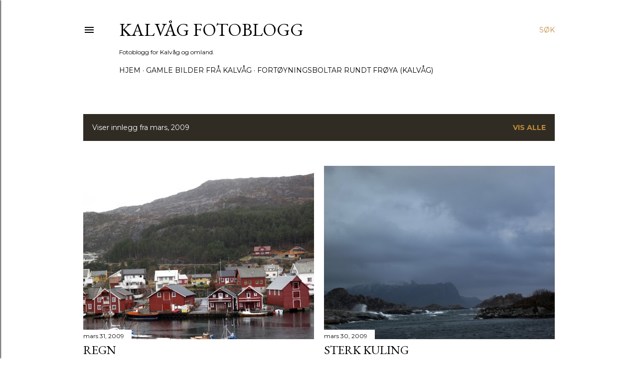

--- FILE ---
content_type: text/html; charset=UTF-8
request_url: https://www.kalvaag.com/2009/03/
body_size: 33126
content:
<!DOCTYPE html>
<html dir='ltr' lang='no'>
<head>
<meta content='width=device-width, initial-scale=1' name='viewport'/>
<title>KALVÅG FOTOBLOGG</title>
<meta content='text/html; charset=UTF-8' http-equiv='Content-Type'/>
<!-- Chrome, Firefox OS and Opera -->
<meta content='#ffffff' name='theme-color'/>
<!-- Windows Phone -->
<meta content='#ffffff' name='msapplication-navbutton-color'/>
<meta content='blogger' name='generator'/>
<link href='https://www.kalvaag.com/favicon.ico' rel='icon' type='image/x-icon'/>
<link href='https://www.kalvaag.com/2009/03/' rel='canonical'/>
<link rel="alternate" type="application/atom+xml" title="KALVÅG FOTOBLOGG - Atom" href="https://www.kalvaag.com/feeds/posts/default" />
<link rel="alternate" type="application/rss+xml" title="KALVÅG FOTOBLOGG - RSS" href="https://www.kalvaag.com/feeds/posts/default?alt=rss" />
<link rel="service.post" type="application/atom+xml" title="KALVÅG FOTOBLOGG - Atom" href="https://www.blogger.com/feeds/6953740357380297392/posts/default" />
<!--Can't find substitution for tag [blog.ieCssRetrofitLinks]-->
<meta content='https://www.kalvaag.com/2009/03/' property='og:url'/>
<meta content='KALVÅG FOTOBLOGG' property='og:title'/>
<meta content='Fotoblogg for Kalvåg og omland.

' property='og:description'/>
<meta content='https://blogger.googleusercontent.com/img/b/R29vZ2xl/AVvXsEhdshEpZa8lboby5kHVprDZe__-D_1_K_ChuLJsEcujczBoC87lTwwpsTTeCddYi6Bbw2AatxSg5sqwHeQjR6FxVkzLzuZlnXCesOrhnSqauNcs_vjt2q_UZL09EXGqnHWqdW5sIpS-Zis/w1200-h630-p-k-no-nu/IMG_1479.JPG' property='og:image'/>
<meta content='https://blogger.googleusercontent.com/img/b/R29vZ2xl/AVvXsEhbXW1VABINDLNpCnd9RDKSIYF3SM-BP0yvebvNO9QroBhSjgW1B9Z7uJgG8cRjP5To7YPUcixmHKjEK15567krxJn8L3wd4xsmQfc3KTQpmz1F6XwODN84g3hzM6LGseo9V2va9ZLAqhY/w1200-h630-p-k-no-nu/IMG_1476.JPG' property='og:image'/>
<meta content='https://blogger.googleusercontent.com/img/b/R29vZ2xl/AVvXsEh_alN0D0V30hQ8Rby44waTHJkU9DysE6y68_OrG86DQd_kbjZlpuP9ygdvyehatJq04u39WGxWhKnarpOHuh9ZMuyVMu-jJceWLLoeFfM67CGWX2FddpiHctrW33eRfNTjOe3JzVlFul0/w1200-h630-p-k-no-nu/IMG_1472.JPG' property='og:image'/>
<meta content='https://blogger.googleusercontent.com/img/b/R29vZ2xl/AVvXsEhCct8Oh_ZZi296QBIYu7yNPeF4q25-Cj9IoiKiYiSBEfm5JI1ofvoln4Vcaggq9KKSaCdYLwoViZQCwRyrCgDGqxGOTuX_YNSVsFQMOJa1qovqCQX6j6iDE9ieHkNly0CATnHV1uIUNtw/w1200-h630-p-k-no-nu/Bruene+i+oktober+2008.jpg' property='og:image'/>
<meta content='https://blogger.googleusercontent.com/img/b/R29vZ2xl/AVvXsEjxC3Yo1YJt9ghhMk9AZgme84Kx7r4s9I-zC_5ej-siqGvqkzCrf0JJiWS_MFDC8QF4abeFU4AJL-00jlBFc4q6XoZBjr1cMLSPePeVwJzXglYSgTKbNo9srwpF4jcSkAJteItui63cEo8/w1200-h630-p-k-no-nu/IMG_1465.JPG' property='og:image'/>
<meta content='https://blogger.googleusercontent.com/img/b/R29vZ2xl/AVvXsEhb6wJm0qIUm6K1jxxkHuiSwKRNneAhc8MY4FR-mZulSG4Z1xzczX7fZyAP4wccefDJxL5OJ7wzQDSkWWigwQw7VtHgKAkn5MdDoTxoLkiTlGeggcCPJl8wVQlT17PohWXyNoIYNcgwMXs/w1200-h630-p-k-no-nu/P3270358.jpg' property='og:image'/>
<meta content='https://blogger.googleusercontent.com/img/b/R29vZ2xl/AVvXsEgNliuDDfoPZQMm_VoZyLDHnytPvRy6XswDI3-ymoS_nYgUfx6rB7wOHmuEe4BL6bZwXv678oXxcgdTP6Y-Q6xj41Akdit-MOZ7lsBtIOdOa8dDtH-T3VNQVSdUp2DyYFSceDg3h41ePI0/w1200-h630-p-k-no-nu/IMG_1459.JPG' property='og:image'/>
<meta content='https://blogger.googleusercontent.com/img/b/R29vZ2xl/AVvXsEhCMD82ewZbMAuhao_AGcVFKXwu4-xC-ZLGWjVeiZJREGYCF5Mr2n_rnWfZxYjC39PsjLhjo7-u_Sy5CyAxZ2ozP3NmLnfk6k3ja03Dz_ob5j-m0FaK-U9Ph6Koj2nN4y35oS4weGOTQHw/w1200-h630-p-k-no-nu/P3250358.jpg' property='og:image'/>
<meta content='https://blogger.googleusercontent.com/img/b/R29vZ2xl/AVvXsEjrLUNZyGeRqXAe4Bur2KdnlzKA15nTxQrx0m-GPtcljqrPombIULFkI8zzbnqMjJ1r9owLveZ0pz65FiumvnIHluL8z-NNBr7YBXzeofWH7EMVbTk6eH8D-W2aUyqZ69_dNOzpDkomLwY/w1200-h630-p-k-no-nu/IMG_1448.JPG' property='og:image'/>
<meta content='https://blogger.googleusercontent.com/img/b/R29vZ2xl/AVvXsEgpaEpx5JlBUuwIRBBUrIwaf0x7bSYZi9XGc9Q13njcSx1tCnSI0msJsqJvsUJSPesBg6jrNxUOR0uWIXjPN__KrnPPTwgiTS7shKT6XE8ZnBZFUsaMpLb8HupFaFQx-bE1nDX0TaQzBjQ/w1200-h630-p-k-no-nu/IMG_1444.JPG' property='og:image'/>
<meta content='https://blogger.googleusercontent.com/img/b/R29vZ2xl/AVvXsEi3XMrQpm2ggNw2spq3vdEBjcl-HCp_WMx6kKL2-CIgqA9qZXfeV8hKMWoGlUm3aDh3eBTy5cthTYuQHYwtbyQC4f6wmXvE-Wl6278DoSs-BZ9N7U6edWkWBFNnvmIZBImv8mvtA5aF3-s/w1200-h630-p-k-no-nu/IMG_0941.JPG' property='og:image'/>
<meta content='https://blogger.googleusercontent.com/img/b/R29vZ2xl/AVvXsEjxPIVn3UQ3fyaamx9jSK2N0Goym6b6GfKKzQpzMhgKp6Li1BCHjz_F6HSKnBv9YDiQdoANRlNoSwTjuQxhszPD32WXRKyN8Vq98yKVObi6qoabjk-R6aadDwb3iIUTc2HuUg4u_FSLAsQ/w1200-h630-p-k-no-nu/IMG_3133.JPG' property='og:image'/>
<meta content='https://blogger.googleusercontent.com/img/b/R29vZ2xl/AVvXsEjG-ZNMNac3AhVToQqhsPamJD9-uB3QpwCIVCDGY8OTeUtKBBQV3DxI3GjeIQ4wvaOqBhfSPTyk84xXqNRUxSvWlAQOExFpJiiXOJjMacOPiopjExhnvEGFvp-g1i9VDjBka9vVFLFG3w8/w1200-h630-p-k-no-nu/IMG_1438.JPG' property='og:image'/>
<meta content='https://blogger.googleusercontent.com/img/b/R29vZ2xl/AVvXsEg7RMf9sO4lC9CV-zuBQTnKDyivwfuNJ7HPzPRblOywOzcb0Fvjl6vBP2Ggu-jITUd9dSWeOl6_kCcNNfSiCByc1Tp_8F8es_5PUoaylD1XonQqW6FXA5EaqYK2ydq4mamoj3-1GkcV4Ms/w1200-h630-p-k-no-nu/IMG_1433.JPG' property='og:image'/>
<meta content='https://blogger.googleusercontent.com/img/b/R29vZ2xl/AVvXsEhnHhF41yn1DqQfiNrQzixJm35SxpqUjbso7vzte5T74yBvRwjMex6g529AlRqqr2s14wmLIDl1YpK2LR-P93Xh1peGuX-KkI9QMdZ-4ZsKdno3EVE1-wVCvIWt73g12_EGdDX7Vjh5oug/w1200-h630-p-k-no-nu/IMG_1432.JPG' property='og:image'/>
<meta content='https://blogger.googleusercontent.com/img/b/R29vZ2xl/AVvXsEjnF8QDpe9yVLcEsBgAKhT12jjOCN-gQDlCtlfgFscm50DNllmG0WrEaRjKrhoQ3GlW2VYDHrsdi2nr8aKBKCdXkrpbGsAvykaURKljgr-SE_hckfNXjscr8aNhw4pen9lHEuAL5FwD4Oo/w1200-h630-p-k-no-nu/IMG_1427.JPG' property='og:image'/>
<meta content='https://blogger.googleusercontent.com/img/b/R29vZ2xl/AVvXsEiFkfLgggZ5dQeQhfCh7YBsIwNWqoNj7h4pG6gtBUZSBUuuEwlez83Av2sr_nQAnZEEuMMfiErJuX4yojTvbhTwXzf5V_BPIFpWqZVcXPsjQuGtcPm75NXQefNAJnm_w4VQt-tyaAOqc1w/w1200-h630-p-k-no-nu/IMG_1422.JPG' property='og:image'/>
<style type='text/css'>@font-face{font-family:'EB Garamond';font-style:normal;font-weight:400;font-display:swap;src:url(//fonts.gstatic.com/s/ebgaramond/v32/SlGDmQSNjdsmc35JDF1K5E55YMjF_7DPuGi-6_RkCY9_WamXgHlIbvw.woff2)format('woff2');unicode-range:U+0460-052F,U+1C80-1C8A,U+20B4,U+2DE0-2DFF,U+A640-A69F,U+FE2E-FE2F;}@font-face{font-family:'EB Garamond';font-style:normal;font-weight:400;font-display:swap;src:url(//fonts.gstatic.com/s/ebgaramond/v32/SlGDmQSNjdsmc35JDF1K5E55YMjF_7DPuGi-6_RkAI9_WamXgHlIbvw.woff2)format('woff2');unicode-range:U+0301,U+0400-045F,U+0490-0491,U+04B0-04B1,U+2116;}@font-face{font-family:'EB Garamond';font-style:normal;font-weight:400;font-display:swap;src:url(//fonts.gstatic.com/s/ebgaramond/v32/SlGDmQSNjdsmc35JDF1K5E55YMjF_7DPuGi-6_RkCI9_WamXgHlIbvw.woff2)format('woff2');unicode-range:U+1F00-1FFF;}@font-face{font-family:'EB Garamond';font-style:normal;font-weight:400;font-display:swap;src:url(//fonts.gstatic.com/s/ebgaramond/v32/SlGDmQSNjdsmc35JDF1K5E55YMjF_7DPuGi-6_RkB49_WamXgHlIbvw.woff2)format('woff2');unicode-range:U+0370-0377,U+037A-037F,U+0384-038A,U+038C,U+038E-03A1,U+03A3-03FF;}@font-face{font-family:'EB Garamond';font-style:normal;font-weight:400;font-display:swap;src:url(//fonts.gstatic.com/s/ebgaramond/v32/SlGDmQSNjdsmc35JDF1K5E55YMjF_7DPuGi-6_RkC49_WamXgHlIbvw.woff2)format('woff2');unicode-range:U+0102-0103,U+0110-0111,U+0128-0129,U+0168-0169,U+01A0-01A1,U+01AF-01B0,U+0300-0301,U+0303-0304,U+0308-0309,U+0323,U+0329,U+1EA0-1EF9,U+20AB;}@font-face{font-family:'EB Garamond';font-style:normal;font-weight:400;font-display:swap;src:url(//fonts.gstatic.com/s/ebgaramond/v32/SlGDmQSNjdsmc35JDF1K5E55YMjF_7DPuGi-6_RkCo9_WamXgHlIbvw.woff2)format('woff2');unicode-range:U+0100-02BA,U+02BD-02C5,U+02C7-02CC,U+02CE-02D7,U+02DD-02FF,U+0304,U+0308,U+0329,U+1D00-1DBF,U+1E00-1E9F,U+1EF2-1EFF,U+2020,U+20A0-20AB,U+20AD-20C0,U+2113,U+2C60-2C7F,U+A720-A7FF;}@font-face{font-family:'EB Garamond';font-style:normal;font-weight:400;font-display:swap;src:url(//fonts.gstatic.com/s/ebgaramond/v32/SlGDmQSNjdsmc35JDF1K5E55YMjF_7DPuGi-6_RkBI9_WamXgHlI.woff2)format('woff2');unicode-range:U+0000-00FF,U+0131,U+0152-0153,U+02BB-02BC,U+02C6,U+02DA,U+02DC,U+0304,U+0308,U+0329,U+2000-206F,U+20AC,U+2122,U+2191,U+2193,U+2212,U+2215,U+FEFF,U+FFFD;}@font-face{font-family:'Lora';font-style:normal;font-weight:400;font-display:swap;src:url(//fonts.gstatic.com/s/lora/v37/0QI6MX1D_JOuGQbT0gvTJPa787weuxJMkq18ndeYxZ2JTg.woff2)format('woff2');unicode-range:U+0460-052F,U+1C80-1C8A,U+20B4,U+2DE0-2DFF,U+A640-A69F,U+FE2E-FE2F;}@font-face{font-family:'Lora';font-style:normal;font-weight:400;font-display:swap;src:url(//fonts.gstatic.com/s/lora/v37/0QI6MX1D_JOuGQbT0gvTJPa787weuxJFkq18ndeYxZ2JTg.woff2)format('woff2');unicode-range:U+0301,U+0400-045F,U+0490-0491,U+04B0-04B1,U+2116;}@font-face{font-family:'Lora';font-style:normal;font-weight:400;font-display:swap;src:url(//fonts.gstatic.com/s/lora/v37/0QI6MX1D_JOuGQbT0gvTJPa787weuxI9kq18ndeYxZ2JTg.woff2)format('woff2');unicode-range:U+0302-0303,U+0305,U+0307-0308,U+0310,U+0312,U+0315,U+031A,U+0326-0327,U+032C,U+032F-0330,U+0332-0333,U+0338,U+033A,U+0346,U+034D,U+0391-03A1,U+03A3-03A9,U+03B1-03C9,U+03D1,U+03D5-03D6,U+03F0-03F1,U+03F4-03F5,U+2016-2017,U+2034-2038,U+203C,U+2040,U+2043,U+2047,U+2050,U+2057,U+205F,U+2070-2071,U+2074-208E,U+2090-209C,U+20D0-20DC,U+20E1,U+20E5-20EF,U+2100-2112,U+2114-2115,U+2117-2121,U+2123-214F,U+2190,U+2192,U+2194-21AE,U+21B0-21E5,U+21F1-21F2,U+21F4-2211,U+2213-2214,U+2216-22FF,U+2308-230B,U+2310,U+2319,U+231C-2321,U+2336-237A,U+237C,U+2395,U+239B-23B7,U+23D0,U+23DC-23E1,U+2474-2475,U+25AF,U+25B3,U+25B7,U+25BD,U+25C1,U+25CA,U+25CC,U+25FB,U+266D-266F,U+27C0-27FF,U+2900-2AFF,U+2B0E-2B11,U+2B30-2B4C,U+2BFE,U+3030,U+FF5B,U+FF5D,U+1D400-1D7FF,U+1EE00-1EEFF;}@font-face{font-family:'Lora';font-style:normal;font-weight:400;font-display:swap;src:url(//fonts.gstatic.com/s/lora/v37/0QI6MX1D_JOuGQbT0gvTJPa787weuxIvkq18ndeYxZ2JTg.woff2)format('woff2');unicode-range:U+0001-000C,U+000E-001F,U+007F-009F,U+20DD-20E0,U+20E2-20E4,U+2150-218F,U+2190,U+2192,U+2194-2199,U+21AF,U+21E6-21F0,U+21F3,U+2218-2219,U+2299,U+22C4-22C6,U+2300-243F,U+2440-244A,U+2460-24FF,U+25A0-27BF,U+2800-28FF,U+2921-2922,U+2981,U+29BF,U+29EB,U+2B00-2BFF,U+4DC0-4DFF,U+FFF9-FFFB,U+10140-1018E,U+10190-1019C,U+101A0,U+101D0-101FD,U+102E0-102FB,U+10E60-10E7E,U+1D2C0-1D2D3,U+1D2E0-1D37F,U+1F000-1F0FF,U+1F100-1F1AD,U+1F1E6-1F1FF,U+1F30D-1F30F,U+1F315,U+1F31C,U+1F31E,U+1F320-1F32C,U+1F336,U+1F378,U+1F37D,U+1F382,U+1F393-1F39F,U+1F3A7-1F3A8,U+1F3AC-1F3AF,U+1F3C2,U+1F3C4-1F3C6,U+1F3CA-1F3CE,U+1F3D4-1F3E0,U+1F3ED,U+1F3F1-1F3F3,U+1F3F5-1F3F7,U+1F408,U+1F415,U+1F41F,U+1F426,U+1F43F,U+1F441-1F442,U+1F444,U+1F446-1F449,U+1F44C-1F44E,U+1F453,U+1F46A,U+1F47D,U+1F4A3,U+1F4B0,U+1F4B3,U+1F4B9,U+1F4BB,U+1F4BF,U+1F4C8-1F4CB,U+1F4D6,U+1F4DA,U+1F4DF,U+1F4E3-1F4E6,U+1F4EA-1F4ED,U+1F4F7,U+1F4F9-1F4FB,U+1F4FD-1F4FE,U+1F503,U+1F507-1F50B,U+1F50D,U+1F512-1F513,U+1F53E-1F54A,U+1F54F-1F5FA,U+1F610,U+1F650-1F67F,U+1F687,U+1F68D,U+1F691,U+1F694,U+1F698,U+1F6AD,U+1F6B2,U+1F6B9-1F6BA,U+1F6BC,U+1F6C6-1F6CF,U+1F6D3-1F6D7,U+1F6E0-1F6EA,U+1F6F0-1F6F3,U+1F6F7-1F6FC,U+1F700-1F7FF,U+1F800-1F80B,U+1F810-1F847,U+1F850-1F859,U+1F860-1F887,U+1F890-1F8AD,U+1F8B0-1F8BB,U+1F8C0-1F8C1,U+1F900-1F90B,U+1F93B,U+1F946,U+1F984,U+1F996,U+1F9E9,U+1FA00-1FA6F,U+1FA70-1FA7C,U+1FA80-1FA89,U+1FA8F-1FAC6,U+1FACE-1FADC,U+1FADF-1FAE9,U+1FAF0-1FAF8,U+1FB00-1FBFF;}@font-face{font-family:'Lora';font-style:normal;font-weight:400;font-display:swap;src:url(//fonts.gstatic.com/s/lora/v37/0QI6MX1D_JOuGQbT0gvTJPa787weuxJOkq18ndeYxZ2JTg.woff2)format('woff2');unicode-range:U+0102-0103,U+0110-0111,U+0128-0129,U+0168-0169,U+01A0-01A1,U+01AF-01B0,U+0300-0301,U+0303-0304,U+0308-0309,U+0323,U+0329,U+1EA0-1EF9,U+20AB;}@font-face{font-family:'Lora';font-style:normal;font-weight:400;font-display:swap;src:url(//fonts.gstatic.com/s/lora/v37/0QI6MX1D_JOuGQbT0gvTJPa787weuxJPkq18ndeYxZ2JTg.woff2)format('woff2');unicode-range:U+0100-02BA,U+02BD-02C5,U+02C7-02CC,U+02CE-02D7,U+02DD-02FF,U+0304,U+0308,U+0329,U+1D00-1DBF,U+1E00-1E9F,U+1EF2-1EFF,U+2020,U+20A0-20AB,U+20AD-20C0,U+2113,U+2C60-2C7F,U+A720-A7FF;}@font-face{font-family:'Lora';font-style:normal;font-weight:400;font-display:swap;src:url(//fonts.gstatic.com/s/lora/v37/0QI6MX1D_JOuGQbT0gvTJPa787weuxJBkq18ndeYxZ0.woff2)format('woff2');unicode-range:U+0000-00FF,U+0131,U+0152-0153,U+02BB-02BC,U+02C6,U+02DA,U+02DC,U+0304,U+0308,U+0329,U+2000-206F,U+20AC,U+2122,U+2191,U+2193,U+2212,U+2215,U+FEFF,U+FFFD;}@font-face{font-family:'Montserrat';font-style:normal;font-weight:400;font-display:swap;src:url(//fonts.gstatic.com/s/montserrat/v31/JTUSjIg1_i6t8kCHKm459WRhyyTh89ZNpQ.woff2)format('woff2');unicode-range:U+0460-052F,U+1C80-1C8A,U+20B4,U+2DE0-2DFF,U+A640-A69F,U+FE2E-FE2F;}@font-face{font-family:'Montserrat';font-style:normal;font-weight:400;font-display:swap;src:url(//fonts.gstatic.com/s/montserrat/v31/JTUSjIg1_i6t8kCHKm459W1hyyTh89ZNpQ.woff2)format('woff2');unicode-range:U+0301,U+0400-045F,U+0490-0491,U+04B0-04B1,U+2116;}@font-face{font-family:'Montserrat';font-style:normal;font-weight:400;font-display:swap;src:url(//fonts.gstatic.com/s/montserrat/v31/JTUSjIg1_i6t8kCHKm459WZhyyTh89ZNpQ.woff2)format('woff2');unicode-range:U+0102-0103,U+0110-0111,U+0128-0129,U+0168-0169,U+01A0-01A1,U+01AF-01B0,U+0300-0301,U+0303-0304,U+0308-0309,U+0323,U+0329,U+1EA0-1EF9,U+20AB;}@font-face{font-family:'Montserrat';font-style:normal;font-weight:400;font-display:swap;src:url(//fonts.gstatic.com/s/montserrat/v31/JTUSjIg1_i6t8kCHKm459WdhyyTh89ZNpQ.woff2)format('woff2');unicode-range:U+0100-02BA,U+02BD-02C5,U+02C7-02CC,U+02CE-02D7,U+02DD-02FF,U+0304,U+0308,U+0329,U+1D00-1DBF,U+1E00-1E9F,U+1EF2-1EFF,U+2020,U+20A0-20AB,U+20AD-20C0,U+2113,U+2C60-2C7F,U+A720-A7FF;}@font-face{font-family:'Montserrat';font-style:normal;font-weight:400;font-display:swap;src:url(//fonts.gstatic.com/s/montserrat/v31/JTUSjIg1_i6t8kCHKm459WlhyyTh89Y.woff2)format('woff2');unicode-range:U+0000-00FF,U+0131,U+0152-0153,U+02BB-02BC,U+02C6,U+02DA,U+02DC,U+0304,U+0308,U+0329,U+2000-206F,U+20AC,U+2122,U+2191,U+2193,U+2212,U+2215,U+FEFF,U+FFFD;}@font-face{font-family:'Montserrat';font-style:normal;font-weight:700;font-display:swap;src:url(//fonts.gstatic.com/s/montserrat/v31/JTUSjIg1_i6t8kCHKm459WRhyyTh89ZNpQ.woff2)format('woff2');unicode-range:U+0460-052F,U+1C80-1C8A,U+20B4,U+2DE0-2DFF,U+A640-A69F,U+FE2E-FE2F;}@font-face{font-family:'Montserrat';font-style:normal;font-weight:700;font-display:swap;src:url(//fonts.gstatic.com/s/montserrat/v31/JTUSjIg1_i6t8kCHKm459W1hyyTh89ZNpQ.woff2)format('woff2');unicode-range:U+0301,U+0400-045F,U+0490-0491,U+04B0-04B1,U+2116;}@font-face{font-family:'Montserrat';font-style:normal;font-weight:700;font-display:swap;src:url(//fonts.gstatic.com/s/montserrat/v31/JTUSjIg1_i6t8kCHKm459WZhyyTh89ZNpQ.woff2)format('woff2');unicode-range:U+0102-0103,U+0110-0111,U+0128-0129,U+0168-0169,U+01A0-01A1,U+01AF-01B0,U+0300-0301,U+0303-0304,U+0308-0309,U+0323,U+0329,U+1EA0-1EF9,U+20AB;}@font-face{font-family:'Montserrat';font-style:normal;font-weight:700;font-display:swap;src:url(//fonts.gstatic.com/s/montserrat/v31/JTUSjIg1_i6t8kCHKm459WdhyyTh89ZNpQ.woff2)format('woff2');unicode-range:U+0100-02BA,U+02BD-02C5,U+02C7-02CC,U+02CE-02D7,U+02DD-02FF,U+0304,U+0308,U+0329,U+1D00-1DBF,U+1E00-1E9F,U+1EF2-1EFF,U+2020,U+20A0-20AB,U+20AD-20C0,U+2113,U+2C60-2C7F,U+A720-A7FF;}@font-face{font-family:'Montserrat';font-style:normal;font-weight:700;font-display:swap;src:url(//fonts.gstatic.com/s/montserrat/v31/JTUSjIg1_i6t8kCHKm459WlhyyTh89Y.woff2)format('woff2');unicode-range:U+0000-00FF,U+0131,U+0152-0153,U+02BB-02BC,U+02C6,U+02DA,U+02DC,U+0304,U+0308,U+0329,U+2000-206F,U+20AC,U+2122,U+2191,U+2193,U+2212,U+2215,U+FEFF,U+FFFD;}</style>
<style id='page-skin-1' type='text/css'><!--
/*! normalize.css v3.0.1 | MIT License | git.io/normalize */html{font-family:sans-serif;-ms-text-size-adjust:100%;-webkit-text-size-adjust:100%}body{margin:0}article,aside,details,figcaption,figure,footer,header,hgroup,main,nav,section,summary{display:block}audio,canvas,progress,video{display:inline-block;vertical-align:baseline}audio:not([controls]){display:none;height:0}[hidden],template{display:none}a{background:transparent}a:active,a:hover{outline:0}abbr[title]{border-bottom:1px dotted}b,strong{font-weight:bold}dfn{font-style:italic}h1{font-size:2em;margin:.67em 0}mark{background:#ff0;color:#000}small{font-size:80%}sub,sup{font-size:75%;line-height:0;position:relative;vertical-align:baseline}sup{top:-0.5em}sub{bottom:-0.25em}img{border:0}svg:not(:root){overflow:hidden}figure{margin:1em 40px}hr{-moz-box-sizing:content-box;box-sizing:content-box;height:0}pre{overflow:auto}code,kbd,pre,samp{font-family:monospace,monospace;font-size:1em}button,input,optgroup,select,textarea{color:inherit;font:inherit;margin:0}button{overflow:visible}button,select{text-transform:none}button,html input[type="button"],input[type="reset"],input[type="submit"]{-webkit-appearance:button;cursor:pointer}button[disabled],html input[disabled]{cursor:default}button::-moz-focus-inner,input::-moz-focus-inner{border:0;padding:0}input{line-height:normal}input[type="checkbox"],input[type="radio"]{box-sizing:border-box;padding:0}input[type="number"]::-webkit-inner-spin-button,input[type="number"]::-webkit-outer-spin-button{height:auto}input[type="search"]{-webkit-appearance:textfield;-moz-box-sizing:content-box;-webkit-box-sizing:content-box;box-sizing:content-box}input[type="search"]::-webkit-search-cancel-button,input[type="search"]::-webkit-search-decoration{-webkit-appearance:none}fieldset{border:1px solid #c0c0c0;margin:0 2px;padding:.35em .625em .75em}legend{border:0;padding:0}textarea{overflow:auto}optgroup{font-weight:bold}table{border-collapse:collapse;border-spacing:0}td,th{padding:0}
/*!************************************************
* Blogger Template Style
* Name: Soho
**************************************************/
body{
overflow-wrap:break-word;
word-break:break-word;
word-wrap:break-word
}
.hidden{
display:none
}
.invisible{
visibility:hidden
}
.container::after,.float-container::after{
clear:both;
content:"";
display:table
}
.clearboth{
clear:both
}
#comments .comment .comment-actions,.subscribe-popup .FollowByEmail .follow-by-email-submit{
background:0 0;
border:0;
box-shadow:none;
color:#bf8b38;
cursor:pointer;
font-size:14px;
font-weight:700;
outline:0;
text-decoration:none;
text-transform:uppercase;
width:auto
}
.dim-overlay{
background-color:rgba(0,0,0,.54);
height:100vh;
left:0;
position:fixed;
top:0;
width:100%
}
#sharing-dim-overlay{
background-color:transparent
}
input::-ms-clear{
display:none
}
.blogger-logo,.svg-icon-24.blogger-logo{
fill:#ff9800;
opacity:1
}
.loading-spinner-large{
-webkit-animation:mspin-rotate 1.568s infinite linear;
animation:mspin-rotate 1.568s infinite linear;
height:48px;
overflow:hidden;
position:absolute;
width:48px;
z-index:200
}
.loading-spinner-large>div{
-webkit-animation:mspin-revrot 5332ms infinite steps(4);
animation:mspin-revrot 5332ms infinite steps(4)
}
.loading-spinner-large>div>div{
-webkit-animation:mspin-singlecolor-large-film 1333ms infinite steps(81);
animation:mspin-singlecolor-large-film 1333ms infinite steps(81);
background-size:100%;
height:48px;
width:3888px
}
.mspin-black-large>div>div,.mspin-grey_54-large>div>div{
background-image:url(https://www.blogblog.com/indie/mspin_black_large.svg)
}
.mspin-white-large>div>div{
background-image:url(https://www.blogblog.com/indie/mspin_white_large.svg)
}
.mspin-grey_54-large{
opacity:.54
}
@-webkit-keyframes mspin-singlecolor-large-film{
from{
-webkit-transform:translateX(0);
transform:translateX(0)
}
to{
-webkit-transform:translateX(-3888px);
transform:translateX(-3888px)
}
}
@keyframes mspin-singlecolor-large-film{
from{
-webkit-transform:translateX(0);
transform:translateX(0)
}
to{
-webkit-transform:translateX(-3888px);
transform:translateX(-3888px)
}
}
@-webkit-keyframes mspin-rotate{
from{
-webkit-transform:rotate(0);
transform:rotate(0)
}
to{
-webkit-transform:rotate(360deg);
transform:rotate(360deg)
}
}
@keyframes mspin-rotate{
from{
-webkit-transform:rotate(0);
transform:rotate(0)
}
to{
-webkit-transform:rotate(360deg);
transform:rotate(360deg)
}
}
@-webkit-keyframes mspin-revrot{
from{
-webkit-transform:rotate(0);
transform:rotate(0)
}
to{
-webkit-transform:rotate(-360deg);
transform:rotate(-360deg)
}
}
@keyframes mspin-revrot{
from{
-webkit-transform:rotate(0);
transform:rotate(0)
}
to{
-webkit-transform:rotate(-360deg);
transform:rotate(-360deg)
}
}
.skip-navigation{
background-color:#fff;
box-sizing:border-box;
color:#000;
display:block;
height:0;
left:0;
line-height:50px;
overflow:hidden;
padding-top:0;
position:fixed;
text-align:center;
top:0;
-webkit-transition:box-shadow .3s,height .3s,padding-top .3s;
transition:box-shadow .3s,height .3s,padding-top .3s;
width:100%;
z-index:900
}
.skip-navigation:focus{
box-shadow:0 4px 5px 0 rgba(0,0,0,.14),0 1px 10px 0 rgba(0,0,0,.12),0 2px 4px -1px rgba(0,0,0,.2);
height:50px
}
#main{
outline:0
}
.main-heading{
position:absolute;
clip:rect(1px,1px,1px,1px);
padding:0;
border:0;
height:1px;
width:1px;
overflow:hidden
}
.Attribution{
margin-top:1em;
text-align:center
}
.Attribution .blogger img,.Attribution .blogger svg{
vertical-align:bottom
}
.Attribution .blogger img{
margin-right:.5em
}
.Attribution div{
line-height:24px;
margin-top:.5em
}
.Attribution .copyright,.Attribution .image-attribution{
font-size:.7em;
margin-top:1.5em
}
.BLOG_mobile_video_class{
display:none
}
.bg-photo{
background-attachment:scroll!important
}
body .CSS_LIGHTBOX{
z-index:900
}
.extendable .show-less,.extendable .show-more{
border-color:#bf8b38;
color:#bf8b38;
margin-top:8px
}
.extendable .show-less.hidden,.extendable .show-more.hidden{
display:none
}
.inline-ad{
display:none;
max-width:100%;
overflow:hidden
}
.adsbygoogle{
display:block
}
#cookieChoiceInfo{
bottom:0;
top:auto
}
iframe.b-hbp-video{
border:0
}
.post-body img{
max-width:100%
}
.post-body iframe{
max-width:100%
}
.post-body a[imageanchor="1"]{
display:inline-block
}
.byline{
margin-right:1em
}
.byline:last-child{
margin-right:0
}
.link-copied-dialog{
max-width:520px;
outline:0
}
.link-copied-dialog .modal-dialog-buttons{
margin-top:8px
}
.link-copied-dialog .goog-buttonset-default{
background:0 0;
border:0
}
.link-copied-dialog .goog-buttonset-default:focus{
outline:0
}
.paging-control-container{
margin-bottom:16px
}
.paging-control-container .paging-control{
display:inline-block
}
.paging-control-container .comment-range-text::after,.paging-control-container .paging-control{
color:#bf8b38
}
.paging-control-container .comment-range-text,.paging-control-container .paging-control{
margin-right:8px
}
.paging-control-container .comment-range-text::after,.paging-control-container .paging-control::after{
content:"\b7";
cursor:default;
padding-left:8px;
pointer-events:none
}
.paging-control-container .comment-range-text:last-child::after,.paging-control-container .paging-control:last-child::after{
content:none
}
.byline.reactions iframe{
height:20px
}
.b-notification{
color:#000;
background-color:#fff;
border-bottom:solid 1px #000;
box-sizing:border-box;
padding:16px 32px;
text-align:center
}
.b-notification.visible{
-webkit-transition:margin-top .3s cubic-bezier(.4,0,.2,1);
transition:margin-top .3s cubic-bezier(.4,0,.2,1)
}
.b-notification.invisible{
position:absolute
}
.b-notification-close{
position:absolute;
right:8px;
top:8px
}
.no-posts-message{
line-height:40px;
text-align:center
}
@media screen and (max-width:1186px){
body.item-view .post-body a[imageanchor="1"][style*="float: left;"],body.item-view .post-body a[imageanchor="1"][style*="float: right;"]{
float:none!important;
clear:none!important
}
body.item-view .post-body a[imageanchor="1"] img{
display:block;
height:auto;
margin:0 auto
}
body.item-view .post-body>.separator:first-child>a[imageanchor="1"]:first-child{
margin-top:20px
}
.post-body a[imageanchor]{
display:block
}
body.item-view .post-body a[imageanchor="1"]{
margin-left:0!important;
margin-right:0!important
}
body.item-view .post-body a[imageanchor="1"]+a[imageanchor="1"]{
margin-top:16px
}
}
.item-control{
display:none
}
#comments{
border-top:1px dashed rgba(0,0,0,.54);
margin-top:20px;
padding:20px
}
#comments .comment-thread ol{
margin:0;
padding-left:0;
padding-left:0
}
#comments .comment .comment-replybox-single,#comments .comment-thread .comment-replies{
margin-left:60px
}
#comments .comment-thread .thread-count{
display:none
}
#comments .comment{
list-style-type:none;
padding:0 0 30px;
position:relative
}
#comments .comment .comment{
padding-bottom:8px
}
.comment .avatar-image-container{
position:absolute
}
.comment .avatar-image-container img{
border-radius:50%
}
.avatar-image-container svg,.comment .avatar-image-container .avatar-icon{
border-radius:50%;
border:solid 1px #000000;
box-sizing:border-box;
fill:#000000;
height:35px;
margin:0;
padding:7px;
width:35px
}
.comment .comment-block{
margin-top:10px;
margin-left:60px;
padding-bottom:0
}
#comments .comment-author-header-wrapper{
margin-left:40px
}
#comments .comment .thread-expanded .comment-block{
padding-bottom:20px
}
#comments .comment .comment-header .user,#comments .comment .comment-header .user a{
color:#000000;
font-style:normal;
font-weight:700
}
#comments .comment .comment-actions{
bottom:0;
margin-bottom:15px;
position:absolute
}
#comments .comment .comment-actions>*{
margin-right:8px
}
#comments .comment .comment-header .datetime{
bottom:0;
color:#000000;
display:inline-block;
font-size:13px;
font-style:italic;
margin-left:8px
}
#comments .comment .comment-footer .comment-timestamp a,#comments .comment .comment-header .datetime a{
color:#000000
}
#comments .comment .comment-content,.comment .comment-body{
margin-top:12px;
word-break:break-word
}
.comment-body{
margin-bottom:12px
}
#comments.embed[data-num-comments="0"]{
border:0;
margin-top:0;
padding-top:0
}
#comments.embed[data-num-comments="0"] #comment-post-message,#comments.embed[data-num-comments="0"] div.comment-form>p,#comments.embed[data-num-comments="0"] p.comment-footer{
display:none
}
#comment-editor-src{
display:none
}
.comments .comments-content .loadmore.loaded{
max-height:0;
opacity:0;
overflow:hidden
}
.extendable .remaining-items{
height:0;
overflow:hidden;
-webkit-transition:height .3s cubic-bezier(.4,0,.2,1);
transition:height .3s cubic-bezier(.4,0,.2,1)
}
.extendable .remaining-items.expanded{
height:auto
}
.svg-icon-24,.svg-icon-24-button{
cursor:pointer;
height:24px;
width:24px;
min-width:24px
}
.touch-icon{
margin:-12px;
padding:12px
}
.touch-icon:active,.touch-icon:focus{
background-color:rgba(153,153,153,.4);
border-radius:50%
}
svg:not(:root).touch-icon{
overflow:visible
}
html[dir=rtl] .rtl-reversible-icon{
-webkit-transform:scaleX(-1);
-ms-transform:scaleX(-1);
transform:scaleX(-1)
}
.svg-icon-24-button,.touch-icon-button{
background:0 0;
border:0;
margin:0;
outline:0;
padding:0
}
.touch-icon-button .touch-icon:active,.touch-icon-button .touch-icon:focus{
background-color:transparent
}
.touch-icon-button:active .touch-icon,.touch-icon-button:focus .touch-icon{
background-color:rgba(153,153,153,.4);
border-radius:50%
}
.Profile .default-avatar-wrapper .avatar-icon{
border-radius:50%;
border:solid 1px #000000;
box-sizing:border-box;
fill:#000000;
margin:0
}
.Profile .individual .default-avatar-wrapper .avatar-icon{
padding:25px
}
.Profile .individual .avatar-icon,.Profile .individual .profile-img{
height:120px;
width:120px
}
.Profile .team .default-avatar-wrapper .avatar-icon{
padding:8px
}
.Profile .team .avatar-icon,.Profile .team .default-avatar-wrapper,.Profile .team .profile-img{
height:40px;
width:40px
}
.snippet-container{
margin:0;
position:relative;
overflow:hidden
}
.snippet-fade{
bottom:0;
box-sizing:border-box;
position:absolute;
width:96px
}
.snippet-fade{
right:0
}
.snippet-fade:after{
content:"\2026"
}
.snippet-fade:after{
float:right
}
.centered-top-container.sticky{
left:0;
position:fixed;
right:0;
top:0;
width:auto;
z-index:50;
-webkit-transition-property:opacity,-webkit-transform;
transition-property:opacity,-webkit-transform;
transition-property:transform,opacity;
transition-property:transform,opacity,-webkit-transform;
-webkit-transition-duration:.2s;
transition-duration:.2s;
-webkit-transition-timing-function:cubic-bezier(.4,0,.2,1);
transition-timing-function:cubic-bezier(.4,0,.2,1)
}
.centered-top-placeholder{
display:none
}
.collapsed-header .centered-top-placeholder{
display:block
}
.centered-top-container .Header .replaced h1,.centered-top-placeholder .Header .replaced h1{
display:none
}
.centered-top-container.sticky .Header .replaced h1{
display:block
}
.centered-top-container.sticky .Header .header-widget{
background:0 0
}
.centered-top-container.sticky .Header .header-image-wrapper{
display:none
}
.centered-top-container img,.centered-top-placeholder img{
max-width:100%
}
.collapsible{
-webkit-transition:height .3s cubic-bezier(.4,0,.2,1);
transition:height .3s cubic-bezier(.4,0,.2,1)
}
.collapsible,.collapsible>summary{
display:block;
overflow:hidden
}
.collapsible>:not(summary){
display:none
}
.collapsible[open]>:not(summary){
display:block
}
.collapsible:focus,.collapsible>summary:focus{
outline:0
}
.collapsible>summary{
cursor:pointer;
display:block;
padding:0
}
.collapsible:focus>summary,.collapsible>summary:focus{
background-color:transparent
}
.collapsible>summary::-webkit-details-marker{
display:none
}
.collapsible-title{
-webkit-box-align:center;
-webkit-align-items:center;
-ms-flex-align:center;
align-items:center;
display:-webkit-box;
display:-webkit-flex;
display:-ms-flexbox;
display:flex
}
.collapsible-title .title{
-webkit-box-flex:1;
-webkit-flex:1 1 auto;
-ms-flex:1 1 auto;
flex:1 1 auto;
-webkit-box-ordinal-group:1;
-webkit-order:0;
-ms-flex-order:0;
order:0;
overflow:hidden;
text-overflow:ellipsis;
white-space:nowrap
}
.collapsible-title .chevron-down,.collapsible[open] .collapsible-title .chevron-up{
display:block
}
.collapsible-title .chevron-up,.collapsible[open] .collapsible-title .chevron-down{
display:none
}
.flat-button{
cursor:pointer;
display:inline-block;
font-weight:700;
text-transform:uppercase;
border-radius:2px;
padding:8px;
margin:-8px
}
.flat-icon-button{
background:0 0;
border:0;
margin:0;
outline:0;
padding:0;
margin:-12px;
padding:12px;
cursor:pointer;
box-sizing:content-box;
display:inline-block;
line-height:0
}
.flat-icon-button,.flat-icon-button .splash-wrapper{
border-radius:50%
}
.flat-icon-button .splash.animate{
-webkit-animation-duration:.3s;
animation-duration:.3s
}
.overflowable-container{
max-height:28px;
overflow:hidden;
position:relative
}
.overflow-button{
cursor:pointer
}
#overflowable-dim-overlay{
background:0 0
}
.overflow-popup{
box-shadow:0 2px 2px 0 rgba(0,0,0,.14),0 3px 1px -2px rgba(0,0,0,.2),0 1px 5px 0 rgba(0,0,0,.12);
background-color:#ffffff;
left:0;
max-width:calc(100% - 32px);
position:absolute;
top:0;
visibility:hidden;
z-index:101
}
.overflow-popup ul{
list-style:none
}
.overflow-popup .tabs li,.overflow-popup li{
display:block;
height:auto
}
.overflow-popup .tabs li{
padding-left:0;
padding-right:0
}
.overflow-button.hidden,.overflow-popup .tabs li.hidden,.overflow-popup li.hidden{
display:none
}
.search{
display:-webkit-box;
display:-webkit-flex;
display:-ms-flexbox;
display:flex;
line-height:24px;
width:24px
}
.search.focused{
width:100%
}
.search.focused .section{
width:100%
}
.search form{
z-index:101
}
.search h3{
display:none
}
.search form{
display:-webkit-box;
display:-webkit-flex;
display:-ms-flexbox;
display:flex;
-webkit-box-flex:1;
-webkit-flex:1 0 0;
-ms-flex:1 0 0px;
flex:1 0 0;
border-bottom:solid 1px transparent;
padding-bottom:8px
}
.search form>*{
display:none
}
.search.focused form>*{
display:block
}
.search .search-input label{
display:none
}
.centered-top-placeholder.cloned .search form{
z-index:30
}
.search.focused form{
border-color:#000000;
position:relative;
width:auto
}
.collapsed-header .centered-top-container .search.focused form{
border-bottom-color:transparent
}
.search-expand{
-webkit-box-flex:0;
-webkit-flex:0 0 auto;
-ms-flex:0 0 auto;
flex:0 0 auto
}
.search-expand-text{
display:none
}
.search-close{
display:inline;
vertical-align:middle
}
.search-input{
-webkit-box-flex:1;
-webkit-flex:1 0 1px;
-ms-flex:1 0 1px;
flex:1 0 1px
}
.search-input input{
background:0 0;
border:0;
box-sizing:border-box;
color:#000000;
display:inline-block;
outline:0;
width:calc(100% - 48px)
}
.search-input input.no-cursor{
color:transparent;
text-shadow:0 0 0 #000000
}
.collapsed-header .centered-top-container .search-action,.collapsed-header .centered-top-container .search-input input{
color:#000000
}
.collapsed-header .centered-top-container .search-input input.no-cursor{
color:transparent;
text-shadow:0 0 0 #000000
}
.collapsed-header .centered-top-container .search-input input.no-cursor:focus,.search-input input.no-cursor:focus{
outline:0
}
.search-focused>*{
visibility:hidden
}
.search-focused .search,.search-focused .search-icon{
visibility:visible
}
.search.focused .search-action{
display:block
}
.search.focused .search-action:disabled{
opacity:.3
}
.widget.Sharing .sharing-button{
display:none
}
.widget.Sharing .sharing-buttons li{
padding:0
}
.widget.Sharing .sharing-buttons li span{
display:none
}
.post-share-buttons{
position:relative
}
.centered-bottom .share-buttons .svg-icon-24,.share-buttons .svg-icon-24{
fill:#000000
}
.sharing-open.touch-icon-button:active .touch-icon,.sharing-open.touch-icon-button:focus .touch-icon{
background-color:transparent
}
.share-buttons{
background-color:#ffffff;
border-radius:2px;
box-shadow:0 2px 2px 0 rgba(0,0,0,.14),0 3px 1px -2px rgba(0,0,0,.2),0 1px 5px 0 rgba(0,0,0,.12);
color:#000000;
list-style:none;
margin:0;
padding:8px 0;
position:absolute;
top:-11px;
min-width:200px;
z-index:101
}
.share-buttons.hidden{
display:none
}
.sharing-button{
background:0 0;
border:0;
margin:0;
outline:0;
padding:0;
cursor:pointer
}
.share-buttons li{
margin:0;
height:48px
}
.share-buttons li:last-child{
margin-bottom:0
}
.share-buttons li .sharing-platform-button{
box-sizing:border-box;
cursor:pointer;
display:block;
height:100%;
margin-bottom:0;
padding:0 16px;
position:relative;
width:100%
}
.share-buttons li .sharing-platform-button:focus,.share-buttons li .sharing-platform-button:hover{
background-color:rgba(128,128,128,.1);
outline:0
}
.share-buttons li svg[class*=" sharing-"],.share-buttons li svg[class^=sharing-]{
position:absolute;
top:10px
}
.share-buttons li span.sharing-platform-button{
position:relative;
top:0
}
.share-buttons li .platform-sharing-text{
display:block;
font-size:16px;
line-height:48px;
white-space:nowrap
}
.share-buttons li .platform-sharing-text{
margin-left:56px
}
.sidebar-container{
background-color:#f7f7f7;
max-width:284px;
overflow-y:auto;
-webkit-transition-property:-webkit-transform;
transition-property:-webkit-transform;
transition-property:transform;
transition-property:transform,-webkit-transform;
-webkit-transition-duration:.3s;
transition-duration:.3s;
-webkit-transition-timing-function:cubic-bezier(0,0,.2,1);
transition-timing-function:cubic-bezier(0,0,.2,1);
width:284px;
z-index:101;
-webkit-overflow-scrolling:touch
}
.sidebar-container .navigation{
line-height:0;
padding:16px
}
.sidebar-container .sidebar-back{
cursor:pointer
}
.sidebar-container .widget{
background:0 0;
margin:0 16px;
padding:16px 0
}
.sidebar-container .widget .title{
color:#000000;
margin:0
}
.sidebar-container .widget ul{
list-style:none;
margin:0;
padding:0
}
.sidebar-container .widget ul ul{
margin-left:1em
}
.sidebar-container .widget li{
font-size:16px;
line-height:normal
}
.sidebar-container .widget+.widget{
border-top:1px dashed #000000
}
.BlogArchive li{
margin:16px 0
}
.BlogArchive li:last-child{
margin-bottom:0
}
.Label li a{
display:inline-block
}
.BlogArchive .post-count,.Label .label-count{
float:right;
margin-left:.25em
}
.BlogArchive .post-count::before,.Label .label-count::before{
content:"("
}
.BlogArchive .post-count::after,.Label .label-count::after{
content:")"
}
.widget.Translate .skiptranslate>div{
display:block!important
}
.widget.Profile .profile-link{
display:-webkit-box;
display:-webkit-flex;
display:-ms-flexbox;
display:flex
}
.widget.Profile .team-member .default-avatar-wrapper,.widget.Profile .team-member .profile-img{
-webkit-box-flex:0;
-webkit-flex:0 0 auto;
-ms-flex:0 0 auto;
flex:0 0 auto;
margin-right:1em
}
.widget.Profile .individual .profile-link{
-webkit-box-orient:vertical;
-webkit-box-direction:normal;
-webkit-flex-direction:column;
-ms-flex-direction:column;
flex-direction:column
}
.widget.Profile .team .profile-link .profile-name{
-webkit-align-self:center;
-ms-flex-item-align:center;
align-self:center;
display:block;
-webkit-box-flex:1;
-webkit-flex:1 1 auto;
-ms-flex:1 1 auto;
flex:1 1 auto
}
.dim-overlay{
background-color:rgba(0,0,0,.54);
z-index:100
}
body.sidebar-visible{
overflow-y:hidden
}
@media screen and (max-width:1463px){
.sidebar-container{
bottom:0;
position:fixed;
top:0;
left:0;
right:auto
}
.sidebar-container.sidebar-invisible{
-webkit-transition-timing-function:cubic-bezier(.4,0,.6,1);
transition-timing-function:cubic-bezier(.4,0,.6,1)
}
html[dir=ltr] .sidebar-container.sidebar-invisible{
-webkit-transform:translateX(-284px);
-ms-transform:translateX(-284px);
transform:translateX(-284px)
}
html[dir=rtl] .sidebar-container.sidebar-invisible{
-webkit-transform:translateX(284px);
-ms-transform:translateX(284px);
transform:translateX(284px)
}
}
@media screen and (min-width:1464px){
.sidebar-container{
position:absolute;
top:0;
left:0;
right:auto
}
.sidebar-container .navigation{
display:none
}
}
.dialog{
box-shadow:0 2px 2px 0 rgba(0,0,0,.14),0 3px 1px -2px rgba(0,0,0,.2),0 1px 5px 0 rgba(0,0,0,.12);
background:#ffffff;
box-sizing:border-box;
color:#000000;
padding:30px;
position:fixed;
text-align:center;
width:calc(100% - 24px);
z-index:101
}
.dialog input[type=email],.dialog input[type=text]{
background-color:transparent;
border:0;
border-bottom:solid 1px rgba(0,0,0,.12);
color:#000000;
display:block;
font-family:EB Garamond, serif;
font-size:16px;
line-height:24px;
margin:auto;
padding-bottom:7px;
outline:0;
text-align:center;
width:100%
}
.dialog input[type=email]::-webkit-input-placeholder,.dialog input[type=text]::-webkit-input-placeholder{
color:#000000
}
.dialog input[type=email]::-moz-placeholder,.dialog input[type=text]::-moz-placeholder{
color:#000000
}
.dialog input[type=email]:-ms-input-placeholder,.dialog input[type=text]:-ms-input-placeholder{
color:#000000
}
.dialog input[type=email]::-ms-input-placeholder,.dialog input[type=text]::-ms-input-placeholder{
color:#000000
}
.dialog input[type=email]::placeholder,.dialog input[type=text]::placeholder{
color:#000000
}
.dialog input[type=email]:focus,.dialog input[type=text]:focus{
border-bottom:solid 2px #bf8b38;
padding-bottom:6px
}
.dialog input.no-cursor{
color:transparent;
text-shadow:0 0 0 #000000
}
.dialog input.no-cursor:focus{
outline:0
}
.dialog input.no-cursor:focus{
outline:0
}
.dialog input[type=submit]{
font-family:EB Garamond, serif
}
.dialog .goog-buttonset-default{
color:#bf8b38
}
.subscribe-popup{
max-width:364px
}
.subscribe-popup h3{
color:#000000;
font-size:1.8em;
margin-top:0
}
.subscribe-popup .FollowByEmail h3{
display:none
}
.subscribe-popup .FollowByEmail .follow-by-email-submit{
color:#bf8b38;
display:inline-block;
margin:0 auto;
margin-top:24px;
width:auto;
white-space:normal
}
.subscribe-popup .FollowByEmail .follow-by-email-submit:disabled{
cursor:default;
opacity:.3
}
@media (max-width:800px){
.blog-name div.widget.Subscribe{
margin-bottom:16px
}
body.item-view .blog-name div.widget.Subscribe{
margin:8px auto 16px auto;
width:100%
}
}
body#layout .bg-photo,body#layout .bg-photo-overlay{
display:none
}
body#layout .page_body{
padding:0;
position:relative;
top:0
}
body#layout .page{
display:inline-block;
left:inherit;
position:relative;
vertical-align:top;
width:540px
}
body#layout .centered{
max-width:954px
}
body#layout .navigation{
display:none
}
body#layout .sidebar-container{
display:inline-block;
width:40%
}
body#layout .hamburger-menu,body#layout .search{
display:none
}
body{
background-color:#ffffff;
color:#000000;
font:normal 400 20px EB Garamond, serif;
height:100%;
margin:0;
min-height:100vh
}
h1,h2,h3,h4,h5,h6{
font-weight:400
}
a{
color:#bf8b38;
text-decoration:none
}
.dim-overlay{
z-index:100
}
body.sidebar-visible .page_body{
overflow-y:scroll
}
.widget .title{
color:#000000;
font:normal 400 12px Montserrat, sans-serif
}
.extendable .show-less,.extendable .show-more{
color:#bf8b38;
font:normal 400 12px Montserrat, sans-serif;
margin:12px -8px 0 -8px;
text-transform:uppercase
}
.footer .widget,.main .widget{
margin:50px 0
}
.main .widget .title{
text-transform:uppercase
}
.inline-ad{
display:block;
margin-top:50px
}
.adsbygoogle{
text-align:center
}
.page_body{
display:-webkit-box;
display:-webkit-flex;
display:-ms-flexbox;
display:flex;
-webkit-box-orient:vertical;
-webkit-box-direction:normal;
-webkit-flex-direction:column;
-ms-flex-direction:column;
flex-direction:column;
min-height:100vh;
position:relative;
z-index:20
}
.page_body>*{
-webkit-box-flex:0;
-webkit-flex:0 0 auto;
-ms-flex:0 0 auto;
flex:0 0 auto
}
.page_body>#footer{
margin-top:auto
}
.centered-bottom,.centered-top{
margin:0 32px;
max-width:100%
}
.centered-top{
padding-bottom:12px;
padding-top:12px
}
.sticky .centered-top{
padding-bottom:0;
padding-top:0
}
.centered-top-container,.centered-top-placeholder{
background:#ffffff
}
.centered-top{
display:-webkit-box;
display:-webkit-flex;
display:-ms-flexbox;
display:flex;
-webkit-flex-wrap:wrap;
-ms-flex-wrap:wrap;
flex-wrap:wrap;
-webkit-box-pack:justify;
-webkit-justify-content:space-between;
-ms-flex-pack:justify;
justify-content:space-between;
position:relative
}
.sticky .centered-top{
-webkit-flex-wrap:nowrap;
-ms-flex-wrap:nowrap;
flex-wrap:nowrap
}
.centered-top-container .svg-icon-24,.centered-top-placeholder .svg-icon-24{
fill:#000000
}
.back-button-container,.hamburger-menu-container{
-webkit-box-flex:0;
-webkit-flex:0 0 auto;
-ms-flex:0 0 auto;
flex:0 0 auto;
height:48px;
-webkit-box-ordinal-group:2;
-webkit-order:1;
-ms-flex-order:1;
order:1
}
.sticky .back-button-container,.sticky .hamburger-menu-container{
-webkit-box-ordinal-group:2;
-webkit-order:1;
-ms-flex-order:1;
order:1
}
.back-button,.hamburger-menu,.search-expand-icon{
cursor:pointer;
margin-top:0
}
.search{
-webkit-box-align:start;
-webkit-align-items:flex-start;
-ms-flex-align:start;
align-items:flex-start;
-webkit-box-flex:0;
-webkit-flex:0 0 auto;
-ms-flex:0 0 auto;
flex:0 0 auto;
height:48px;
margin-left:24px;
-webkit-box-ordinal-group:4;
-webkit-order:3;
-ms-flex-order:3;
order:3
}
.search,.search.focused{
width:auto
}
.search.focused{
position:static
}
.sticky .search{
display:none;
-webkit-box-ordinal-group:5;
-webkit-order:4;
-ms-flex-order:4;
order:4
}
.search .section{
right:0;
margin-top:12px;
position:absolute;
top:12px;
width:0
}
.sticky .search .section{
top:0
}
.search-expand{
background:0 0;
border:0;
margin:0;
outline:0;
padding:0;
color:#bf8b38;
cursor:pointer;
-webkit-box-flex:0;
-webkit-flex:0 0 auto;
-ms-flex:0 0 auto;
flex:0 0 auto;
font:normal 400 12px Montserrat, sans-serif;
text-transform:uppercase;
word-break:normal
}
.search.focused .search-expand{
visibility:hidden
}
.search .dim-overlay{
background:0 0
}
.search.focused .section{
max-width:400px
}
.search.focused form{
border-color:#000000;
height:24px
}
.search.focused .search-input{
display:-webkit-box;
display:-webkit-flex;
display:-ms-flexbox;
display:flex;
-webkit-box-flex:1;
-webkit-flex:1 1 auto;
-ms-flex:1 1 auto;
flex:1 1 auto
}
.search-input input{
-webkit-box-flex:1;
-webkit-flex:1 1 auto;
-ms-flex:1 1 auto;
flex:1 1 auto;
font:normal 400 16px Montserrat, sans-serif
}
.search input[type=submit]{
display:none
}
.subscribe-section-container{
-webkit-box-flex:1;
-webkit-flex:1 0 auto;
-ms-flex:1 0 auto;
flex:1 0 auto;
margin-left:24px;
-webkit-box-ordinal-group:3;
-webkit-order:2;
-ms-flex-order:2;
order:2;
text-align:right
}
.sticky .subscribe-section-container{
-webkit-box-flex:0;
-webkit-flex:0 0 auto;
-ms-flex:0 0 auto;
flex:0 0 auto;
-webkit-box-ordinal-group:4;
-webkit-order:3;
-ms-flex-order:3;
order:3
}
.subscribe-button{
background:0 0;
border:0;
margin:0;
outline:0;
padding:0;
color:#bf8b38;
cursor:pointer;
display:inline-block;
font:normal 400 12px Montserrat, sans-serif;
line-height:48px;
margin:0;
text-transform:uppercase;
word-break:normal
}
.subscribe-popup h3{
color:#000000;
font:normal 400 12px Montserrat, sans-serif;
margin-bottom:24px;
text-transform:uppercase
}
.subscribe-popup div.widget.FollowByEmail .follow-by-email-address{
color:#000000;
font:normal 400 12px Montserrat, sans-serif
}
.subscribe-popup div.widget.FollowByEmail .follow-by-email-submit{
color:#bf8b38;
font:normal 400 12px Montserrat, sans-serif;
margin-top:24px;
text-transform:uppercase
}
.blog-name{
-webkit-box-flex:1;
-webkit-flex:1 1 100%;
-ms-flex:1 1 100%;
flex:1 1 100%;
-webkit-box-ordinal-group:5;
-webkit-order:4;
-ms-flex-order:4;
order:4;
overflow:hidden
}
.sticky .blog-name{
-webkit-box-flex:1;
-webkit-flex:1 1 auto;
-ms-flex:1 1 auto;
flex:1 1 auto;
margin:0 12px;
-webkit-box-ordinal-group:3;
-webkit-order:2;
-ms-flex-order:2;
order:2
}
body.search-view .centered-top.search-focused .blog-name{
display:none
}
.widget.Header h1{
font:normal 400 18px EB Garamond, serif;
margin:0;
text-transform:uppercase
}
.widget.Header h1,.widget.Header h1 a{
color:#000000
}
.widget.Header p{
color:#000000;
font:normal 400 12px Montserrat, sans-serif;
line-height:1.7
}
.sticky .widget.Header h1{
font-size:16px;
line-height:48px;
overflow:hidden;
overflow-wrap:normal;
text-overflow:ellipsis;
white-space:nowrap;
word-wrap:normal
}
.sticky .widget.Header p{
display:none
}
.sticky{
box-shadow:0 1px 3px #000000
}
#page_list_top .widget.PageList{
font:normal 400 14px Montserrat, sans-serif;
line-height:28px
}
#page_list_top .widget.PageList .title{
display:none
}
#page_list_top .widget.PageList .overflowable-contents{
overflow:hidden
}
#page_list_top .widget.PageList .overflowable-contents ul{
list-style:none;
margin:0;
padding:0
}
#page_list_top .widget.PageList .overflow-popup ul{
list-style:none;
margin:0;
padding:0 20px
}
#page_list_top .widget.PageList .overflowable-contents li{
display:inline-block
}
#page_list_top .widget.PageList .overflowable-contents li.hidden{
display:none
}
#page_list_top .widget.PageList .overflowable-contents li:not(:first-child):before{
color:#000000;
content:"\b7"
}
#page_list_top .widget.PageList .overflow-button a,#page_list_top .widget.PageList .overflow-popup li a,#page_list_top .widget.PageList .overflowable-contents li a{
color:#000000;
font:normal 400 14px Montserrat, sans-serif;
line-height:28px;
text-transform:uppercase
}
#page_list_top .widget.PageList .overflow-popup li.selected a,#page_list_top .widget.PageList .overflowable-contents li.selected a{
color:#000000;
font:normal 700 14px Montserrat, sans-serif;
line-height:28px
}
#page_list_top .widget.PageList .overflow-button{
display:inline
}
.sticky #page_list_top{
display:none
}
body.homepage-view .hero-image.has-image{
background:#ffffff url(//4.bp.blogspot.com/-nq5wg93tpOw/XyaOIDcLeyI/AAAAAAAAxDA/FriMy-loIYUyIPzFmOC0PF85TvMGKY6zACK4BGAYYCw/s100/F3F7D5F2-3356-4BF8-A619-637D97E6D315_1_201_a-kopi%2B11.45.02.jpg) repeat scroll top left;
background-attachment:scroll;
background-color:#ffffff;
background-size:cover;
height:62.5vw;
max-height:75vh;
min-height:200px;
width:100%
}
.post-filter-message{
background-color:#302c24;
color:#ffffff;
display:-webkit-box;
display:-webkit-flex;
display:-ms-flexbox;
display:flex;
-webkit-flex-wrap:wrap;
-ms-flex-wrap:wrap;
flex-wrap:wrap;
font:normal 400 12px Montserrat, sans-serif;
-webkit-box-pack:justify;
-webkit-justify-content:space-between;
-ms-flex-pack:justify;
justify-content:space-between;
margin-top:50px;
padding:18px
}
.post-filter-message .message-container{
-webkit-box-flex:1;
-webkit-flex:1 1 auto;
-ms-flex:1 1 auto;
flex:1 1 auto;
min-width:0
}
.post-filter-message .home-link-container{
-webkit-box-flex:0;
-webkit-flex:0 0 auto;
-ms-flex:0 0 auto;
flex:0 0 auto
}
.post-filter-message .search-label,.post-filter-message .search-query{
color:#ffffff;
font:normal 700 12px Montserrat, sans-serif;
text-transform:uppercase
}
.post-filter-message .home-link,.post-filter-message .home-link a{
color:#bf8b38;
font:normal 700 12px Montserrat, sans-serif;
text-transform:uppercase
}
.widget.FeaturedPost .thumb.hero-thumb{
background-position:center;
background-size:cover;
height:360px
}
.widget.FeaturedPost .featured-post-snippet:before{
content:"\2014"
}
.snippet-container,.snippet-fade{
font:normal 400 14px Lora, serif;
line-height:23.8px
}
.snippet-container{
max-height:166.6px;
overflow:hidden
}
.snippet-fade{
background:-webkit-linear-gradient(left,#ffffff 0,#ffffff 20%,rgba(255, 255, 255, 0) 100%);
background:linear-gradient(to left,#ffffff 0,#ffffff 20%,rgba(255, 255, 255, 0) 100%);
color:#000000
}
.post-sidebar{
display:none
}
.widget.Blog .blog-posts .post-outer-container{
width:100%
}
.no-posts{
text-align:center
}
body.feed-view .widget.Blog .blog-posts .post-outer-container,body.item-view .widget.Blog .blog-posts .post-outer{
margin-bottom:50px
}
.widget.Blog .post.no-featured-image,.widget.PopularPosts .post.no-featured-image{
background-color:#302c24;
padding:30px
}
.widget.Blog .post>.post-share-buttons-top{
right:0;
position:absolute;
top:0
}
.widget.Blog .post>.post-share-buttons-bottom{
bottom:0;
right:0;
position:absolute
}
.blog-pager{
text-align:right
}
.blog-pager a{
color:#bf8b38;
font:normal 400 12px Montserrat, sans-serif;
text-transform:uppercase
}
.blog-pager .blog-pager-newer-link,.blog-pager .home-link{
display:none
}
.post-title{
font:normal 400 20px EB Garamond, serif;
margin:0;
text-transform:uppercase
}
.post-title,.post-title a{
color:#000000
}
.post.no-featured-image .post-title,.post.no-featured-image .post-title a{
color:#ffffff
}
body.item-view .post-body-container:before{
content:"\2014"
}
.post-body{
color:#000000;
font:normal 400 14px Lora, serif;
line-height:1.7
}
.post-body blockquote{
color:#000000;
font:normal 400 16px Montserrat, sans-serif;
line-height:1.7;
margin-left:0;
margin-right:0
}
.post-body img{
height:auto;
max-width:100%
}
.post-body .tr-caption{
color:#000000;
font:normal 400 12px Montserrat, sans-serif;
line-height:1.7
}
.snippet-thumbnail{
position:relative
}
.snippet-thumbnail .post-header{
background:#ffffff;
bottom:0;
margin-bottom:0;
padding-right:15px;
padding-bottom:5px;
padding-top:5px;
position:absolute
}
.snippet-thumbnail img{
width:100%
}
.post-footer,.post-header{
margin:8px 0
}
body.item-view .widget.Blog .post-header{
margin:0 0 16px 0
}
body.item-view .widget.Blog .post-footer{
margin:50px 0 0 0
}
.widget.FeaturedPost .post-footer{
display:-webkit-box;
display:-webkit-flex;
display:-ms-flexbox;
display:flex;
-webkit-flex-wrap:wrap;
-ms-flex-wrap:wrap;
flex-wrap:wrap;
-webkit-box-pack:justify;
-webkit-justify-content:space-between;
-ms-flex-pack:justify;
justify-content:space-between
}
.widget.FeaturedPost .post-footer>*{
-webkit-box-flex:0;
-webkit-flex:0 1 auto;
-ms-flex:0 1 auto;
flex:0 1 auto
}
.widget.FeaturedPost .post-footer,.widget.FeaturedPost .post-footer a,.widget.FeaturedPost .post-footer button{
line-height:1.7
}
.jump-link{
margin:-8px
}
.post-header,.post-header a,.post-header button{
color:#000000;
font:normal 400 12px Montserrat, sans-serif
}
.post.no-featured-image .post-header,.post.no-featured-image .post-header a,.post.no-featured-image .post-header button{
color:#ffffff
}
.post-footer,.post-footer a,.post-footer button{
color:#bf8b38;
font:normal 400 12px Montserrat, sans-serif
}
.post.no-featured-image .post-footer,.post.no-featured-image .post-footer a,.post.no-featured-image .post-footer button{
color:#bf8b38
}
body.item-view .post-footer-line{
line-height:2.3
}
.byline{
display:inline-block
}
.byline .flat-button{
text-transform:none
}
.post-header .byline:not(:last-child):after{
content:"\b7"
}
.post-header .byline:not(:last-child){
margin-right:0
}
.byline.post-labels a{
display:inline-block;
word-break:break-all
}
.byline.post-labels a:not(:last-child):after{
content:","
}
.byline.reactions .reactions-label{
line-height:22px;
vertical-align:top
}
.post-share-buttons{
margin-left:0
}
.share-buttons{
background-color:#fafafa;
border-radius:0;
box-shadow:0 1px 1px 1px #000000;
color:#000000;
font:normal 400 16px Montserrat, sans-serif
}
.share-buttons .svg-icon-24{
fill:#bf8b38
}
#comment-holder .continue{
display:none
}
#comment-editor{
margin-bottom:20px;
margin-top:20px
}
.widget.Attribution,.widget.Attribution .copyright,.widget.Attribution .copyright a,.widget.Attribution .image-attribution,.widget.Attribution .image-attribution a,.widget.Attribution a{
color:#000000;
font:normal normal 16px Montserrat, sans-serif
}
.widget.Attribution svg{
fill:#000000
}
.widget.Attribution .blogger a{
display:-webkit-box;
display:-webkit-flex;
display:-ms-flexbox;
display:flex;
-webkit-align-content:center;
-ms-flex-line-pack:center;
align-content:center;
-webkit-box-pack:center;
-webkit-justify-content:center;
-ms-flex-pack:center;
justify-content:center;
line-height:24px
}
.widget.Attribution .blogger svg{
margin-right:8px
}
.widget.Profile ul{
list-style:none;
padding:0
}
.widget.Profile .individual .default-avatar-wrapper,.widget.Profile .individual .profile-img{
border-radius:50%;
display:inline-block;
height:120px;
width:120px
}
.widget.Profile .individual .profile-data a,.widget.Profile .team .profile-name{
color:#000000;
font:normal 400 20px EB Garamond, serif;
text-transform:none
}
.widget.Profile .individual dd{
color:#000000;
font:normal 400 20px EB Garamond, serif;
margin:0 auto
}
.widget.Profile .individual .profile-link,.widget.Profile .team .visit-profile{
color:#bf8b38;
font:normal 400 12px Montserrat, sans-serif;
text-transform:uppercase
}
.widget.Profile .team .default-avatar-wrapper,.widget.Profile .team .profile-img{
border-radius:50%;
float:left;
height:40px;
width:40px
}
.widget.Profile .team .profile-link .profile-name-wrapper{
-webkit-box-flex:1;
-webkit-flex:1 1 auto;
-ms-flex:1 1 auto;
flex:1 1 auto
}
.widget.Label li,.widget.Label span.label-size{
color:#bf8b38;
display:inline-block;
font:normal 400 12px Montserrat, sans-serif;
word-break:break-all
}
.widget.Label li:not(:last-child):after,.widget.Label span.label-size:not(:last-child):after{
content:","
}
.widget.PopularPosts .post{
margin-bottom:50px
}
body.item-view #sidebar .widget.PopularPosts{
margin-left:40px;
width:inherit
}
#comments{
border-top:none;
padding:0
}
#comments .comment .comment-footer,#comments .comment .comment-header,#comments .comment .comment-header .datetime,#comments .comment .comment-header .datetime a{
color:#000000;
font:normal 400 12px Montserrat, sans-serif
}
#comments .comment .comment-author,#comments .comment .comment-author a,#comments .comment .comment-header .user,#comments .comment .comment-header .user a{
color:#000000;
font:normal 400 14px Montserrat, sans-serif
}
#comments .comment .comment-body,#comments .comment .comment-content{
color:#000000;
font:normal 400 14px Lora, serif
}
#comments .comment .comment-actions,#comments .footer,#comments .footer a,#comments .loadmore,#comments .paging-control{
color:#bf8b38;
font:normal 400 12px Montserrat, sans-serif;
text-transform:uppercase
}
#commentsHolder{
border-bottom:none;
border-top:none
}
#comments .comment-form h4{
position:absolute;
clip:rect(1px,1px,1px,1px);
padding:0;
border:0;
height:1px;
width:1px;
overflow:hidden
}
.sidebar-container{
background-color:#ffffff;
color:#000000;
font:normal 400 14px Montserrat, sans-serif;
min-height:100%
}
html[dir=ltr] .sidebar-container{
box-shadow:1px 0 3px #000000
}
html[dir=rtl] .sidebar-container{
box-shadow:-1px 0 3px #000000
}
.sidebar-container a{
color:#bf8b38
}
.sidebar-container .svg-icon-24{
fill:#000000
}
.sidebar-container .widget{
margin:0;
margin-left:40px;
padding:40px;
padding-left:0
}
.sidebar-container .widget+.widget{
border-top:1px solid #000000
}
.sidebar-container .widget .title{
color:#000000;
font:normal 400 16px Montserrat, sans-serif
}
.sidebar-container .widget ul li,.sidebar-container .widget.BlogArchive #ArchiveList li{
font:normal 400 14px Montserrat, sans-serif;
margin:1em 0 0 0
}
.sidebar-container .BlogArchive .post-count,.sidebar-container .Label .label-count{
float:none
}
.sidebar-container .Label li a{
display:inline
}
.sidebar-container .widget.Profile .default-avatar-wrapper .avatar-icon{
border-color:#000000;
fill:#000000
}
.sidebar-container .widget.Profile .individual{
text-align:center
}
.sidebar-container .widget.Profile .individual dd:before{
content:"\2014";
display:block
}
.sidebar-container .widget.Profile .individual .profile-data a,.sidebar-container .widget.Profile .team .profile-name{
color:#000000;
font:normal 400 24px EB Garamond, serif
}
.sidebar-container .widget.Profile .individual dd{
color:#000000;
font:normal 400 12px Montserrat, sans-serif;
margin:0 30px
}
.sidebar-container .widget.Profile .individual .profile-link,.sidebar-container .widget.Profile .team .visit-profile{
color:#bf8b38;
font:normal 400 14px Montserrat, sans-serif
}
.sidebar-container .snippet-fade{
background:-webkit-linear-gradient(left,#ffffff 0,#ffffff 20%,rgba(255, 255, 255, 0) 100%);
background:linear-gradient(to left,#ffffff 0,#ffffff 20%,rgba(255, 255, 255, 0) 100%)
}
@media screen and (min-width:640px){
.centered-bottom,.centered-top{
margin:0 auto;
width:576px
}
.centered-top{
-webkit-flex-wrap:nowrap;
-ms-flex-wrap:nowrap;
flex-wrap:nowrap;
padding-bottom:24px;
padding-top:36px
}
.blog-name{
-webkit-box-flex:1;
-webkit-flex:1 1 auto;
-ms-flex:1 1 auto;
flex:1 1 auto;
min-width:0;
-webkit-box-ordinal-group:3;
-webkit-order:2;
-ms-flex-order:2;
order:2
}
.sticky .blog-name{
margin:0
}
.back-button-container,.hamburger-menu-container{
margin-right:36px;
-webkit-box-ordinal-group:2;
-webkit-order:1;
-ms-flex-order:1;
order:1
}
.search{
margin-left:36px;
-webkit-box-ordinal-group:5;
-webkit-order:4;
-ms-flex-order:4;
order:4
}
.search .section{
top:36px
}
.sticky .search{
display:block
}
.subscribe-section-container{
-webkit-box-flex:0;
-webkit-flex:0 0 auto;
-ms-flex:0 0 auto;
flex:0 0 auto;
margin-left:36px;
-webkit-box-ordinal-group:4;
-webkit-order:3;
-ms-flex-order:3;
order:3
}
.subscribe-button{
font:normal 400 14px Montserrat, sans-serif;
line-height:48px
}
.subscribe-popup h3{
font:normal 400 14px Montserrat, sans-serif
}
.subscribe-popup div.widget.FollowByEmail .follow-by-email-address{
font:normal 400 14px Montserrat, sans-serif
}
.subscribe-popup div.widget.FollowByEmail .follow-by-email-submit{
font:normal 400 14px Montserrat, sans-serif
}
.widget .title{
font:normal 400 14px Montserrat, sans-serif
}
.widget.Blog .post.no-featured-image,.widget.PopularPosts .post.no-featured-image{
padding:65px
}
.post-title{
font:normal 400 24px EB Garamond, serif
}
.blog-pager a{
font:normal 400 14px Montserrat, sans-serif
}
.widget.Header h1{
font:normal 400 36px EB Garamond, serif
}
.sticky .widget.Header h1{
font-size:24px
}
}
@media screen and (min-width:1186px){
.centered-bottom,.centered-top{
width:946px
}
.back-button-container,.hamburger-menu-container{
margin-right:48px
}
.search{
margin-left:48px
}
.search-expand{
font:normal 400 14px Montserrat, sans-serif;
line-height:48px
}
.search-expand-text{
display:block
}
.search-expand-icon{
display:none
}
.subscribe-section-container{
margin-left:48px
}
.post-filter-message{
font:normal 400 14px Montserrat, sans-serif
}
.post-filter-message .search-label,.post-filter-message .search-query{
font:normal 700 14px Montserrat, sans-serif
}
.post-filter-message .home-link{
font:normal 700 14px Montserrat, sans-serif
}
.widget.Blog .blog-posts .post-outer-container{
width:463px
}
body.error-view .widget.Blog .blog-posts .post-outer-container,body.item-view .widget.Blog .blog-posts .post-outer-container{
width:100%
}
body.item-view .widget.Blog .blog-posts .post-outer{
display:-webkit-box;
display:-webkit-flex;
display:-ms-flexbox;
display:flex
}
#comments,body.item-view .post-outer-container .inline-ad,body.item-view .widget.PopularPosts{
margin-left:220px;
width:706px
}
.post-sidebar{
box-sizing:border-box;
display:block;
font:normal 400 14px Montserrat, sans-serif;
padding-right:20px;
width:220px
}
.post-sidebar-item{
margin-bottom:30px
}
.post-sidebar-item ul{
list-style:none;
padding:0
}
.post-sidebar-item .sharing-button{
color:#bf8b38;
cursor:pointer;
display:inline-block;
font:normal 400 14px Montserrat, sans-serif;
line-height:normal;
word-break:normal
}
.post-sidebar-labels li{
margin-bottom:8px
}
body.item-view .widget.Blog .post{
width:706px
}
.widget.Blog .post.no-featured-image,.widget.PopularPosts .post.no-featured-image{
padding:100px 65px
}
.page .widget.FeaturedPost .post-content{
display:-webkit-box;
display:-webkit-flex;
display:-ms-flexbox;
display:flex;
-webkit-box-pack:justify;
-webkit-justify-content:space-between;
-ms-flex-pack:justify;
justify-content:space-between
}
.page .widget.FeaturedPost .thumb-link{
display:-webkit-box;
display:-webkit-flex;
display:-ms-flexbox;
display:flex
}
.page .widget.FeaturedPost .thumb.hero-thumb{
height:auto;
min-height:300px;
width:463px
}
.page .widget.FeaturedPost .post-content.has-featured-image .post-text-container{
width:425px
}
.page .widget.FeaturedPost .post-content.no-featured-image .post-text-container{
width:100%
}
.page .widget.FeaturedPost .post-header{
margin:0 0 8px 0
}
.page .widget.FeaturedPost .post-footer{
margin:8px 0 0 0
}
.post-body{
font:normal 400 16px Lora, serif;
line-height:1.7
}
.post-body blockquote{
font:normal 400 24px Montserrat, sans-serif;
line-height:1.7
}
.snippet-container,.snippet-fade{
font:normal 400 16px Lora, serif;
line-height:27.2px
}
.snippet-container{
max-height:326.4px
}
.widget.Profile .individual .profile-data a,.widget.Profile .team .profile-name{
font:normal 400 24px EB Garamond, serif
}
.widget.Profile .individual .profile-link,.widget.Profile .team .visit-profile{
font:normal 400 14px Montserrat, sans-serif
}
}
@media screen and (min-width:1464px){
body{
position:relative
}
.page_body{
margin-left:284px
}
.sticky .centered-top{
padding-left:284px
}
.hamburger-menu-container{
display:none
}
.sidebar-container{
overflow:visible;
z-index:32
}
}

--></style>
<style id='template-skin-1' type='text/css'><!--
body#layout .hidden,
body#layout .invisible {
display: inherit;
}
body#layout .page {
width: 60%;
}
body#layout.ltr .page {
float: right;
}
body#layout.rtl .page {
float: left;
}
body#layout .sidebar-container {
width: 40%;
}
body#layout.ltr .sidebar-container {
float: left;
}
body#layout.rtl .sidebar-container {
float: right;
}
--></style>
<script async='async' src='https://www.gstatic.com/external_hosted/imagesloaded/imagesloaded-3.1.8.min.js'></script>
<script async='async' src='https://www.gstatic.com/external_hosted/vanillamasonry-v3_1_5/masonry.pkgd.min.js'></script>
<script async='async' src='https://www.gstatic.com/external_hosted/clipboardjs/clipboard.min.js'></script>
<style>
    body.homepage-view .hero-image.has-image {background-image:url(\/\/4.bp.blogspot.com\/-nq5wg93tpOw\/XyaOIDcLeyI\/AAAAAAAAxDA\/FriMy-loIYUyIPzFmOC0PF85TvMGKY6zACK4BGAYYCw\/s100\/F3F7D5F2-3356-4BF8-A619-637D97E6D315_1_201_a-kopi%2B11.45.02.jpg);}
    
@media (max-width: 320px) { body.homepage-view .hero-image.has-image {background-image:url(\/\/4.bp.blogspot.com\/-nq5wg93tpOw\/XyaOIDcLeyI\/AAAAAAAAxDA\/FriMy-loIYUyIPzFmOC0PF85TvMGKY6zACK4BGAYYCw\/w320\/F3F7D5F2-3356-4BF8-A619-637D97E6D315_1_201_a-kopi%2B11.45.02.jpg);}}
@media (max-width: 640px) and (min-width: 321px) { body.homepage-view .hero-image.has-image {background-image:url(\/\/4.bp.blogspot.com\/-nq5wg93tpOw\/XyaOIDcLeyI\/AAAAAAAAxDA\/FriMy-loIYUyIPzFmOC0PF85TvMGKY6zACK4BGAYYCw\/w640\/F3F7D5F2-3356-4BF8-A619-637D97E6D315_1_201_a-kopi%2B11.45.02.jpg);}}
@media (max-width: 800px) and (min-width: 641px) { body.homepage-view .hero-image.has-image {background-image:url(\/\/4.bp.blogspot.com\/-nq5wg93tpOw\/XyaOIDcLeyI\/AAAAAAAAxDA\/FriMy-loIYUyIPzFmOC0PF85TvMGKY6zACK4BGAYYCw\/w800\/F3F7D5F2-3356-4BF8-A619-637D97E6D315_1_201_a-kopi%2B11.45.02.jpg);}}
@media (max-width: 1024px) and (min-width: 801px) { body.homepage-view .hero-image.has-image {background-image:url(\/\/4.bp.blogspot.com\/-nq5wg93tpOw\/XyaOIDcLeyI\/AAAAAAAAxDA\/FriMy-loIYUyIPzFmOC0PF85TvMGKY6zACK4BGAYYCw\/w1024\/F3F7D5F2-3356-4BF8-A619-637D97E6D315_1_201_a-kopi%2B11.45.02.jpg);}}
@media (max-width: 1440px) and (min-width: 1025px) { body.homepage-view .hero-image.has-image {background-image:url(\/\/4.bp.blogspot.com\/-nq5wg93tpOw\/XyaOIDcLeyI\/AAAAAAAAxDA\/FriMy-loIYUyIPzFmOC0PF85TvMGKY6zACK4BGAYYCw\/w1440\/F3F7D5F2-3356-4BF8-A619-637D97E6D315_1_201_a-kopi%2B11.45.02.jpg);}}
@media (max-width: 1680px) and (min-width: 1441px) { body.homepage-view .hero-image.has-image {background-image:url(\/\/4.bp.blogspot.com\/-nq5wg93tpOw\/XyaOIDcLeyI\/AAAAAAAAxDA\/FriMy-loIYUyIPzFmOC0PF85TvMGKY6zACK4BGAYYCw\/w1680\/F3F7D5F2-3356-4BF8-A619-637D97E6D315_1_201_a-kopi%2B11.45.02.jpg);}}
@media (max-width: 1920px) and (min-width: 1681px) { body.homepage-view .hero-image.has-image {background-image:url(\/\/4.bp.blogspot.com\/-nq5wg93tpOw\/XyaOIDcLeyI\/AAAAAAAAxDA\/FriMy-loIYUyIPzFmOC0PF85TvMGKY6zACK4BGAYYCw\/w1920\/F3F7D5F2-3356-4BF8-A619-637D97E6D315_1_201_a-kopi%2B11.45.02.jpg);}}
/* Last tag covers anything over one higher than the previous max-size cap. */
@media (min-width: 1921px) { body.homepage-view .hero-image.has-image {background-image:url(\/\/4.bp.blogspot.com\/-nq5wg93tpOw\/XyaOIDcLeyI\/AAAAAAAAxDA\/FriMy-loIYUyIPzFmOC0PF85TvMGKY6zACK4BGAYYCw\/w2560\/F3F7D5F2-3356-4BF8-A619-637D97E6D315_1_201_a-kopi%2B11.45.02.jpg);}}
  </style>
<meta name='google-adsense-platform-account' content='ca-host-pub-1556223355139109'/>
<meta name='google-adsense-platform-domain' content='blogspot.com'/>

</head>
<body class='archive-view feed-view version-1-3-3 variant-fancy_light'>
<a class='skip-navigation' href='#main' tabindex='0'>
Gå til hovedinnhold
</a>
<div class='page'>
<div class='page_body'>
<div class='main-page-body-content'>
<div class='centered-top-placeholder'></div>
<header class='centered-top-container' role='banner'>
<div class='centered-top'>
<div class='hamburger-menu-container'>
<svg class='svg-icon-24 touch-icon hamburger-menu'>
<use xlink:href='/responsive/sprite_v1_6.css.svg#ic_menu_black_24dp' xmlns:xlink='http://www.w3.org/1999/xlink'></use>
</svg>
</div>
<div class='search'>
<button aria-label='Søk' class='search-expand touch-icon-button'>
<div class='search-expand-text'>Søk</div>
<svg class='svg-icon-24 touch-icon search-expand-icon'>
<use xlink:href='/responsive/sprite_v1_6.css.svg#ic_search_black_24dp' xmlns:xlink='http://www.w3.org/1999/xlink'></use>
</svg>
</button>
<div class='section' id='search_top' name='Search (Top)'><div class='widget BlogSearch' data-version='2' id='BlogSearch1'>
<h3 class='title'>
Søk i denne bloggen
</h3>
<div class='widget-content' role='search'>
<form action='https://www.kalvaag.com/search' target='_top'>
<div class='search-input'>
<input aria-label='Søk i denne bloggen' autocomplete='off' name='q' placeholder='Søk i denne bloggen' value=''/>
</div>
<label>
<input type='submit'/>
<svg class='svg-icon-24 touch-icon search-icon'>
<use xlink:href='/responsive/sprite_v1_6.css.svg#ic_search_black_24dp' xmlns:xlink='http://www.w3.org/1999/xlink'></use>
</svg>
</label>
</form>
</div>
</div></div>
</div>
<div class='blog-name'>
<div class='section' id='header' name='Overskrift'><div class='widget Header' data-version='2' id='Header1'>
<div class='header-widget'>
<div>
<h1>
<a href='https://www.kalvaag.com/'>
KALVÅG FOTOBLOGG
</a>
</h1>
</div>
<p>
Fotoblogg for Kalvåg og omland.

</p>
</div>
</div></div>
<nav role='navigation'>
<div class='section' id='page_list_top' name='Sideliste (øverst)'><div class='widget PageList' data-version='2' id='PageList1'>
<div class='widget-content'>
<div class='overflowable-container'>
<div class='overflowable-contents'>
<div class='container'>
<ul class='tabs'>
<li class='overflowable-item'>
<a href='https://www.kalvaag.com/'>Hjem</a>
</li>
<li class='overflowable-item'>
<a href='https://www.kalvaag.com/p/gamle-bilder-fra-kalvag.html'>Gamle bilder frå Kalvåg</a>
</li>
<li class='overflowable-item'>
<a href='https://www.kalvaag.com/p/fortyningsboltar-rundt-frya-kalvag.html'>Fortøyningsboltar rundt Frøya (Kalvåg) </a>
</li>
</ul>
</div>
</div>
<div class='overflow-button hidden'>
<a>Mer&hellip;</a>
</div>
</div>
</div>
</div></div>
</nav>
</div>
</div>
</header>
<div class='hero-image has-image'></div>
<main class='centered-bottom' id='main' role='main' tabindex='-1'>
<h2 class='main-heading'>Innlegg</h2>
<div class='post-filter-message'>
<div class='message-container'>
Viser innlegg fra mars, 2009
</div>
<div class='home-link-container'>
<a class='home-link' href='https://www.kalvaag.com/'>Vis alle</a>
</div>
</div>
<div class='main section' id='page_body' name='Midtdelen av siden'>
<div class='widget Blog' data-version='2' id='Blog1'>
<div class='blog-posts hfeed container'>
<div class='post-outer-container'>
<div class='post-outer'>
<div class='post has-featured-image'>
<script type='application/ld+json'>{
  "@context": "http://schema.org",
  "@type": "BlogPosting",
  "mainEntityOfPage": {
    "@type": "WebPage",
    "@id": "https://www.kalvaag.com/2009/03/regn_31.html"
  },
  "headline": "Regn","description": "Regn, svak vind frå sørvest. Rundt 3 grader. Lettare vêr på ettermiddagen. Vêr data siste døgn: Nedbør: 4,0 mm. Vindstyrke (målt i Svehaugan...","datePublished": "2009-03-31T12:48:00+02:00",
  "dateModified": "2009-04-17T07:47:42+02:00","image": {
    "@type": "ImageObject","url": "https://blogger.googleusercontent.com/img/b/R29vZ2xl/AVvXsEhdshEpZa8lboby5kHVprDZe__-D_1_K_ChuLJsEcujczBoC87lTwwpsTTeCddYi6Bbw2AatxSg5sqwHeQjR6FxVkzLzuZlnXCesOrhnSqauNcs_vjt2q_UZL09EXGqnHWqdW5sIpS-Zis/w1200-h630-p-k-no-nu/IMG_1479.JPG",
    "height": 630,
    "width": 1200},"publisher": {
    "@type": "Organization",
    "name": "Blogger",
    "logo": {
      "@type": "ImageObject",
      "url": "https://blogger.googleusercontent.com/img/b/U2hvZWJveA/AVvXsEgfMvYAhAbdHksiBA24JKmb2Tav6K0GviwztID3Cq4VpV96HaJfy0viIu8z1SSw_G9n5FQHZWSRao61M3e58ImahqBtr7LiOUS6m_w59IvDYwjmMcbq3fKW4JSbacqkbxTo8B90dWp0Cese92xfLMPe_tg11g/h60/",
      "width": 206,
      "height": 60
    }
  },"author": {
    "@type": "Person",
    "name": "Egil Totland"
  }
}</script>
<div class='snippet-thumbnail'>
<a href='https://www.kalvaag.com/2009/03/regn_31.html'><img alt='Bilde' sizes='(max-width: 576px) 100vw, (max-width: 1024px) 576px, 490px' src='https://blogger.googleusercontent.com/img/b/R29vZ2xl/AVvXsEhdshEpZa8lboby5kHVprDZe__-D_1_K_ChuLJsEcujczBoC87lTwwpsTTeCddYi6Bbw2AatxSg5sqwHeQjR6FxVkzLzuZlnXCesOrhnSqauNcs_vjt2q_UZL09EXGqnHWqdW5sIpS-Zis/s400/IMG_1479.JPG' srcset='https://blogger.googleusercontent.com/img/b/R29vZ2xl/AVvXsEhdshEpZa8lboby5kHVprDZe__-D_1_K_ChuLJsEcujczBoC87lTwwpsTTeCddYi6Bbw2AatxSg5sqwHeQjR6FxVkzLzuZlnXCesOrhnSqauNcs_vjt2q_UZL09EXGqnHWqdW5sIpS-Zis/w320/IMG_1479.JPG 320w, https://blogger.googleusercontent.com/img/b/R29vZ2xl/AVvXsEhdshEpZa8lboby5kHVprDZe__-D_1_K_ChuLJsEcujczBoC87lTwwpsTTeCddYi6Bbw2AatxSg5sqwHeQjR6FxVkzLzuZlnXCesOrhnSqauNcs_vjt2q_UZL09EXGqnHWqdW5sIpS-Zis/w490/IMG_1479.JPG 490w, https://blogger.googleusercontent.com/img/b/R29vZ2xl/AVvXsEhdshEpZa8lboby5kHVprDZe__-D_1_K_ChuLJsEcujczBoC87lTwwpsTTeCddYi6Bbw2AatxSg5sqwHeQjR6FxVkzLzuZlnXCesOrhnSqauNcs_vjt2q_UZL09EXGqnHWqdW5sIpS-Zis/w576/IMG_1479.JPG 576w, https://blogger.googleusercontent.com/img/b/R29vZ2xl/AVvXsEhdshEpZa8lboby5kHVprDZe__-D_1_K_ChuLJsEcujczBoC87lTwwpsTTeCddYi6Bbw2AatxSg5sqwHeQjR6FxVkzLzuZlnXCesOrhnSqauNcs_vjt2q_UZL09EXGqnHWqdW5sIpS-Zis/w1152/IMG_1479.JPG 1152w'/></a>
<div class='post-header'>
<div class='post-header-line-1'>
<span class='byline post-timestamp'>
<meta content='https://www.kalvaag.com/2009/03/regn_31.html'/>
<a class='timestamp-link' href='https://www.kalvaag.com/2009/03/regn_31.html' rel='bookmark' title='permanent link'>
<time class='published' datetime='2009-03-31T12:48:00+02:00' title='2009-03-31T12:48:00+02:00'>
mars 31, 2009
</time>
</a>
</span>
</div>
</div>
</div>
<a name='3677290809099707936'></a>
<h3 class='post-title entry-title'>
<a href='https://www.kalvaag.com/2009/03/regn_31.html'>Regn</a>
</h3>
<div class='post-footer'>
<div class='post-footer-line post-footer-line-0'>
<div class='byline post-share-buttons goog-inline-block'>
<div aria-owns='sharing-popup-Blog1-footer-0-3677290809099707936' class='sharing' data-title='Regn'>
<button aria-controls='sharing-popup-Blog1-footer-0-3677290809099707936' aria-label='Del' class='sharing-button touch-icon-button' id='sharing-button-Blog1-footer-0-3677290809099707936' role='button'>
Del
</button>
<div class='share-buttons-container'>
<ul aria-hidden='true' aria-label='Del' class='share-buttons hidden' id='sharing-popup-Blog1-footer-0-3677290809099707936' role='menu'>
<li>
<span aria-label='Hent link' class='sharing-platform-button sharing-element-link' data-href='https://www.blogger.com/share-post.g?blogID=6953740357380297392&postID=3677290809099707936&target=' data-url='https://www.kalvaag.com/2009/03/regn_31.html' role='menuitem' tabindex='-1' title='Hent link'>
<svg class='svg-icon-24 touch-icon sharing-link'>
<use xlink:href='/responsive/sprite_v1_6.css.svg#ic_24_link_dark' xmlns:xlink='http://www.w3.org/1999/xlink'></use>
</svg>
<span class='platform-sharing-text'>Hent link</span>
</span>
</li>
<li>
<span aria-label='Del på Facebook' class='sharing-platform-button sharing-element-facebook' data-href='https://www.blogger.com/share-post.g?blogID=6953740357380297392&postID=3677290809099707936&target=facebook' data-url='https://www.kalvaag.com/2009/03/regn_31.html' role='menuitem' tabindex='-1' title='Del på Facebook'>
<svg class='svg-icon-24 touch-icon sharing-facebook'>
<use xlink:href='/responsive/sprite_v1_6.css.svg#ic_24_facebook_dark' xmlns:xlink='http://www.w3.org/1999/xlink'></use>
</svg>
<span class='platform-sharing-text'>Facebook</span>
</span>
</li>
<li>
<span aria-label='Del på X' class='sharing-platform-button sharing-element-twitter' data-href='https://www.blogger.com/share-post.g?blogID=6953740357380297392&postID=3677290809099707936&target=twitter' data-url='https://www.kalvaag.com/2009/03/regn_31.html' role='menuitem' tabindex='-1' title='Del på X'>
<svg class='svg-icon-24 touch-icon sharing-twitter'>
<use xlink:href='/responsive/sprite_v1_6.css.svg#ic_24_twitter_dark' xmlns:xlink='http://www.w3.org/1999/xlink'></use>
</svg>
<span class='platform-sharing-text'>X</span>
</span>
</li>
<li>
<span aria-label='Del på Pinterest' class='sharing-platform-button sharing-element-pinterest' data-href='https://www.blogger.com/share-post.g?blogID=6953740357380297392&postID=3677290809099707936&target=pinterest' data-url='https://www.kalvaag.com/2009/03/regn_31.html' role='menuitem' tabindex='-1' title='Del på Pinterest'>
<svg class='svg-icon-24 touch-icon sharing-pinterest'>
<use xlink:href='/responsive/sprite_v1_6.css.svg#ic_24_pinterest_dark' xmlns:xlink='http://www.w3.org/1999/xlink'></use>
</svg>
<span class='platform-sharing-text'>Pinterest</span>
</span>
</li>
<li>
<span aria-label='E-post' class='sharing-platform-button sharing-element-email' data-href='https://www.blogger.com/share-post.g?blogID=6953740357380297392&postID=3677290809099707936&target=email' data-url='https://www.kalvaag.com/2009/03/regn_31.html' role='menuitem' tabindex='-1' title='E-post'>
<svg class='svg-icon-24 touch-icon sharing-email'>
<use xlink:href='/responsive/sprite_v1_6.css.svg#ic_24_email_dark' xmlns:xlink='http://www.w3.org/1999/xlink'></use>
</svg>
<span class='platform-sharing-text'>E-post</span>
</span>
</li>
<li aria-hidden='true' class='hidden'>
<span aria-label='Del i andre apper' class='sharing-platform-button sharing-element-other' data-url='https://www.kalvaag.com/2009/03/regn_31.html' role='menuitem' tabindex='-1' title='Del i andre apper'>
<svg class='svg-icon-24 touch-icon sharing-sharingOther'>
<use xlink:href='/responsive/sprite_v1_6.css.svg#ic_more_horiz_black_24dp' xmlns:xlink='http://www.w3.org/1999/xlink'></use>
</svg>
<span class='platform-sharing-text'>Andre apper</span>
</span>
</li>
</ul>
</div>
</div>
</div>
<span class='byline post-comment-link container'>
<a class='comment-link' href='https://www.kalvaag.com/2009/03/regn_31.html#comments' onclick=''>
Legg inn en kommentar
</a>
</span>
</div>
</div>
</div>
</div>
</div>
<div class='post-outer-container'>
<div class='post-outer'>
<div class='post has-featured-image'>
<script type='application/ld+json'>{
  "@context": "http://schema.org",
  "@type": "BlogPosting",
  "mainEntityOfPage": {
    "@type": "WebPage",
    "@id": "https://www.kalvaag.com/2009/03/sterk-kuling.html"
  },
  "headline": "Sterk kuling","description": "Sterk kuling frå sørvest, kraftige regnbyger i perioder. Litt sol på ettermiddagen. I dag såg eg Tjelden for første gang i år, vårteikn. Vêr...","datePublished": "2009-03-30T11:19:00+02:00",
  "dateModified": "2009-04-17T08:17:49+02:00","image": {
    "@type": "ImageObject","url": "https://blogger.googleusercontent.com/img/b/R29vZ2xl/AVvXsEhbXW1VABINDLNpCnd9RDKSIYF3SM-BP0yvebvNO9QroBhSjgW1B9Z7uJgG8cRjP5To7YPUcixmHKjEK15567krxJn8L3wd4xsmQfc3KTQpmz1F6XwODN84g3hzM6LGseo9V2va9ZLAqhY/w1200-h630-p-k-no-nu/IMG_1476.JPG",
    "height": 630,
    "width": 1200},"publisher": {
    "@type": "Organization",
    "name": "Blogger",
    "logo": {
      "@type": "ImageObject",
      "url": "https://blogger.googleusercontent.com/img/b/U2hvZWJveA/AVvXsEgfMvYAhAbdHksiBA24JKmb2Tav6K0GviwztID3Cq4VpV96HaJfy0viIu8z1SSw_G9n5FQHZWSRao61M3e58ImahqBtr7LiOUS6m_w59IvDYwjmMcbq3fKW4JSbacqkbxTo8B90dWp0Cese92xfLMPe_tg11g/h60/",
      "width": 206,
      "height": 60
    }
  },"author": {
    "@type": "Person",
    "name": "Egil Totland"
  }
}</script>
<div class='snippet-thumbnail'>
<a href='https://www.kalvaag.com/2009/03/sterk-kuling.html'><img alt='Bilde' sizes='(max-width: 576px) 100vw, (max-width: 1024px) 576px, 490px' src='https://blogger.googleusercontent.com/img/b/R29vZ2xl/AVvXsEhbXW1VABINDLNpCnd9RDKSIYF3SM-BP0yvebvNO9QroBhSjgW1B9Z7uJgG8cRjP5To7YPUcixmHKjEK15567krxJn8L3wd4xsmQfc3KTQpmz1F6XwODN84g3hzM6LGseo9V2va9ZLAqhY/s400/IMG_1476.JPG' srcset='https://blogger.googleusercontent.com/img/b/R29vZ2xl/AVvXsEhbXW1VABINDLNpCnd9RDKSIYF3SM-BP0yvebvNO9QroBhSjgW1B9Z7uJgG8cRjP5To7YPUcixmHKjEK15567krxJn8L3wd4xsmQfc3KTQpmz1F6XwODN84g3hzM6LGseo9V2va9ZLAqhY/w320/IMG_1476.JPG 320w, https://blogger.googleusercontent.com/img/b/R29vZ2xl/AVvXsEhbXW1VABINDLNpCnd9RDKSIYF3SM-BP0yvebvNO9QroBhSjgW1B9Z7uJgG8cRjP5To7YPUcixmHKjEK15567krxJn8L3wd4xsmQfc3KTQpmz1F6XwODN84g3hzM6LGseo9V2va9ZLAqhY/w490/IMG_1476.JPG 490w, https://blogger.googleusercontent.com/img/b/R29vZ2xl/AVvXsEhbXW1VABINDLNpCnd9RDKSIYF3SM-BP0yvebvNO9QroBhSjgW1B9Z7uJgG8cRjP5To7YPUcixmHKjEK15567krxJn8L3wd4xsmQfc3KTQpmz1F6XwODN84g3hzM6LGseo9V2va9ZLAqhY/w576/IMG_1476.JPG 576w, https://blogger.googleusercontent.com/img/b/R29vZ2xl/AVvXsEhbXW1VABINDLNpCnd9RDKSIYF3SM-BP0yvebvNO9QroBhSjgW1B9Z7uJgG8cRjP5To7YPUcixmHKjEK15567krxJn8L3wd4xsmQfc3KTQpmz1F6XwODN84g3hzM6LGseo9V2va9ZLAqhY/w1152/IMG_1476.JPG 1152w'/></a>
<div class='post-header'>
<div class='post-header-line-1'>
<span class='byline post-timestamp'>
<meta content='https://www.kalvaag.com/2009/03/sterk-kuling.html'/>
<a class='timestamp-link' href='https://www.kalvaag.com/2009/03/sterk-kuling.html' rel='bookmark' title='permanent link'>
<time class='published' datetime='2009-03-30T11:19:00+02:00' title='2009-03-30T11:19:00+02:00'>
mars 30, 2009
</time>
</a>
</span>
</div>
</div>
</div>
<a name='7414526870452419638'></a>
<h3 class='post-title entry-title'>
<a href='https://www.kalvaag.com/2009/03/sterk-kuling.html'>Sterk kuling</a>
</h3>
<div class='post-footer'>
<div class='post-footer-line post-footer-line-0'>
<div class='byline post-share-buttons goog-inline-block'>
<div aria-owns='sharing-popup-Blog1-footer-0-7414526870452419638' class='sharing' data-title='Sterk kuling'>
<button aria-controls='sharing-popup-Blog1-footer-0-7414526870452419638' aria-label='Del' class='sharing-button touch-icon-button' id='sharing-button-Blog1-footer-0-7414526870452419638' role='button'>
Del
</button>
<div class='share-buttons-container'>
<ul aria-hidden='true' aria-label='Del' class='share-buttons hidden' id='sharing-popup-Blog1-footer-0-7414526870452419638' role='menu'>
<li>
<span aria-label='Hent link' class='sharing-platform-button sharing-element-link' data-href='https://www.blogger.com/share-post.g?blogID=6953740357380297392&postID=7414526870452419638&target=' data-url='https://www.kalvaag.com/2009/03/sterk-kuling.html' role='menuitem' tabindex='-1' title='Hent link'>
<svg class='svg-icon-24 touch-icon sharing-link'>
<use xlink:href='/responsive/sprite_v1_6.css.svg#ic_24_link_dark' xmlns:xlink='http://www.w3.org/1999/xlink'></use>
</svg>
<span class='platform-sharing-text'>Hent link</span>
</span>
</li>
<li>
<span aria-label='Del på Facebook' class='sharing-platform-button sharing-element-facebook' data-href='https://www.blogger.com/share-post.g?blogID=6953740357380297392&postID=7414526870452419638&target=facebook' data-url='https://www.kalvaag.com/2009/03/sterk-kuling.html' role='menuitem' tabindex='-1' title='Del på Facebook'>
<svg class='svg-icon-24 touch-icon sharing-facebook'>
<use xlink:href='/responsive/sprite_v1_6.css.svg#ic_24_facebook_dark' xmlns:xlink='http://www.w3.org/1999/xlink'></use>
</svg>
<span class='platform-sharing-text'>Facebook</span>
</span>
</li>
<li>
<span aria-label='Del på X' class='sharing-platform-button sharing-element-twitter' data-href='https://www.blogger.com/share-post.g?blogID=6953740357380297392&postID=7414526870452419638&target=twitter' data-url='https://www.kalvaag.com/2009/03/sterk-kuling.html' role='menuitem' tabindex='-1' title='Del på X'>
<svg class='svg-icon-24 touch-icon sharing-twitter'>
<use xlink:href='/responsive/sprite_v1_6.css.svg#ic_24_twitter_dark' xmlns:xlink='http://www.w3.org/1999/xlink'></use>
</svg>
<span class='platform-sharing-text'>X</span>
</span>
</li>
<li>
<span aria-label='Del på Pinterest' class='sharing-platform-button sharing-element-pinterest' data-href='https://www.blogger.com/share-post.g?blogID=6953740357380297392&postID=7414526870452419638&target=pinterest' data-url='https://www.kalvaag.com/2009/03/sterk-kuling.html' role='menuitem' tabindex='-1' title='Del på Pinterest'>
<svg class='svg-icon-24 touch-icon sharing-pinterest'>
<use xlink:href='/responsive/sprite_v1_6.css.svg#ic_24_pinterest_dark' xmlns:xlink='http://www.w3.org/1999/xlink'></use>
</svg>
<span class='platform-sharing-text'>Pinterest</span>
</span>
</li>
<li>
<span aria-label='E-post' class='sharing-platform-button sharing-element-email' data-href='https://www.blogger.com/share-post.g?blogID=6953740357380297392&postID=7414526870452419638&target=email' data-url='https://www.kalvaag.com/2009/03/sterk-kuling.html' role='menuitem' tabindex='-1' title='E-post'>
<svg class='svg-icon-24 touch-icon sharing-email'>
<use xlink:href='/responsive/sprite_v1_6.css.svg#ic_24_email_dark' xmlns:xlink='http://www.w3.org/1999/xlink'></use>
</svg>
<span class='platform-sharing-text'>E-post</span>
</span>
</li>
<li aria-hidden='true' class='hidden'>
<span aria-label='Del i andre apper' class='sharing-platform-button sharing-element-other' data-url='https://www.kalvaag.com/2009/03/sterk-kuling.html' role='menuitem' tabindex='-1' title='Del i andre apper'>
<svg class='svg-icon-24 touch-icon sharing-sharingOther'>
<use xlink:href='/responsive/sprite_v1_6.css.svg#ic_more_horiz_black_24dp' xmlns:xlink='http://www.w3.org/1999/xlink'></use>
</svg>
<span class='platform-sharing-text'>Andre apper</span>
</span>
</li>
</ul>
</div>
</div>
</div>
<span class='byline post-comment-link container'>
<a class='comment-link' href='https://www.kalvaag.com/2009/03/sterk-kuling.html#comments' onclick=''>
Legg inn en kommentar
</a>
</span>
</div>
</div>
</div>
</div>
</div>
<div class='post-outer-container'>
<div class='post-outer'>
<div class='post has-featured-image'>
<script type='application/ld+json'>{
  "@context": "http://schema.org",
  "@type": "BlogPosting",
  "mainEntityOfPage": {
    "@type": "WebPage",
    "@id": "https://www.kalvaag.com/2009/03/kjligt.html"
  },
  "headline": "Kjøligt","description": "Delvis skya, kjøligt. Vêr data siste døgn: Nedbør: 0 mm. Vindstyrke (målt i Svehaugane): Max 14,3 m/s. Maks/min temperatur: 3,6/-1,2 grader....","datePublished": "2009-03-29T14:19:00+02:00",
  "dateModified": "2009-03-29T23:11:39+02:00","image": {
    "@type": "ImageObject","url": "https://blogger.googleusercontent.com/img/b/R29vZ2xl/AVvXsEh_alN0D0V30hQ8Rby44waTHJkU9DysE6y68_OrG86DQd_kbjZlpuP9ygdvyehatJq04u39WGxWhKnarpOHuh9ZMuyVMu-jJceWLLoeFfM67CGWX2FddpiHctrW33eRfNTjOe3JzVlFul0/w1200-h630-p-k-no-nu/IMG_1472.JPG",
    "height": 630,
    "width": 1200},"publisher": {
    "@type": "Organization",
    "name": "Blogger",
    "logo": {
      "@type": "ImageObject",
      "url": "https://blogger.googleusercontent.com/img/b/U2hvZWJveA/AVvXsEgfMvYAhAbdHksiBA24JKmb2Tav6K0GviwztID3Cq4VpV96HaJfy0viIu8z1SSw_G9n5FQHZWSRao61M3e58ImahqBtr7LiOUS6m_w59IvDYwjmMcbq3fKW4JSbacqkbxTo8B90dWp0Cese92xfLMPe_tg11g/h60/",
      "width": 206,
      "height": 60
    }
  },"author": {
    "@type": "Person",
    "name": "Egil Totland"
  }
}</script>
<div class='snippet-thumbnail'>
<a href='https://www.kalvaag.com/2009/03/kjligt.html'><img alt='Bilde' sizes='(max-width: 576px) 100vw, (max-width: 1024px) 576px, 490px' src='https://blogger.googleusercontent.com/img/b/R29vZ2xl/AVvXsEh_alN0D0V30hQ8Rby44waTHJkU9DysE6y68_OrG86DQd_kbjZlpuP9ygdvyehatJq04u39WGxWhKnarpOHuh9ZMuyVMu-jJceWLLoeFfM67CGWX2FddpiHctrW33eRfNTjOe3JzVlFul0/s400/IMG_1472.JPG' srcset='https://blogger.googleusercontent.com/img/b/R29vZ2xl/AVvXsEh_alN0D0V30hQ8Rby44waTHJkU9DysE6y68_OrG86DQd_kbjZlpuP9ygdvyehatJq04u39WGxWhKnarpOHuh9ZMuyVMu-jJceWLLoeFfM67CGWX2FddpiHctrW33eRfNTjOe3JzVlFul0/w320/IMG_1472.JPG 320w, https://blogger.googleusercontent.com/img/b/R29vZ2xl/AVvXsEh_alN0D0V30hQ8Rby44waTHJkU9DysE6y68_OrG86DQd_kbjZlpuP9ygdvyehatJq04u39WGxWhKnarpOHuh9ZMuyVMu-jJceWLLoeFfM67CGWX2FddpiHctrW33eRfNTjOe3JzVlFul0/w490/IMG_1472.JPG 490w, https://blogger.googleusercontent.com/img/b/R29vZ2xl/AVvXsEh_alN0D0V30hQ8Rby44waTHJkU9DysE6y68_OrG86DQd_kbjZlpuP9ygdvyehatJq04u39WGxWhKnarpOHuh9ZMuyVMu-jJceWLLoeFfM67CGWX2FddpiHctrW33eRfNTjOe3JzVlFul0/w576/IMG_1472.JPG 576w, https://blogger.googleusercontent.com/img/b/R29vZ2xl/AVvXsEh_alN0D0V30hQ8Rby44waTHJkU9DysE6y68_OrG86DQd_kbjZlpuP9ygdvyehatJq04u39WGxWhKnarpOHuh9ZMuyVMu-jJceWLLoeFfM67CGWX2FddpiHctrW33eRfNTjOe3JzVlFul0/w1152/IMG_1472.JPG 1152w'/></a>
<div class='post-header'>
<div class='post-header-line-1'>
<span class='byline post-timestamp'>
<meta content='https://www.kalvaag.com/2009/03/kjligt.html'/>
<a class='timestamp-link' href='https://www.kalvaag.com/2009/03/kjligt.html' rel='bookmark' title='permanent link'>
<time class='published' datetime='2009-03-29T14:19:00+02:00' title='2009-03-29T14:19:00+02:00'>
mars 29, 2009
</time>
</a>
</span>
</div>
</div>
</div>
<a name='5619447349668768906'></a>
<h3 class='post-title entry-title'>
<a href='https://www.kalvaag.com/2009/03/kjligt.html'>Kjøligt</a>
</h3>
<div class='post-footer'>
<div class='post-footer-line post-footer-line-0'>
<div class='byline post-share-buttons goog-inline-block'>
<div aria-owns='sharing-popup-Blog1-footer-0-5619447349668768906' class='sharing' data-title='Kjøligt'>
<button aria-controls='sharing-popup-Blog1-footer-0-5619447349668768906' aria-label='Del' class='sharing-button touch-icon-button' id='sharing-button-Blog1-footer-0-5619447349668768906' role='button'>
Del
</button>
<div class='share-buttons-container'>
<ul aria-hidden='true' aria-label='Del' class='share-buttons hidden' id='sharing-popup-Blog1-footer-0-5619447349668768906' role='menu'>
<li>
<span aria-label='Hent link' class='sharing-platform-button sharing-element-link' data-href='https://www.blogger.com/share-post.g?blogID=6953740357380297392&postID=5619447349668768906&target=' data-url='https://www.kalvaag.com/2009/03/kjligt.html' role='menuitem' tabindex='-1' title='Hent link'>
<svg class='svg-icon-24 touch-icon sharing-link'>
<use xlink:href='/responsive/sprite_v1_6.css.svg#ic_24_link_dark' xmlns:xlink='http://www.w3.org/1999/xlink'></use>
</svg>
<span class='platform-sharing-text'>Hent link</span>
</span>
</li>
<li>
<span aria-label='Del på Facebook' class='sharing-platform-button sharing-element-facebook' data-href='https://www.blogger.com/share-post.g?blogID=6953740357380297392&postID=5619447349668768906&target=facebook' data-url='https://www.kalvaag.com/2009/03/kjligt.html' role='menuitem' tabindex='-1' title='Del på Facebook'>
<svg class='svg-icon-24 touch-icon sharing-facebook'>
<use xlink:href='/responsive/sprite_v1_6.css.svg#ic_24_facebook_dark' xmlns:xlink='http://www.w3.org/1999/xlink'></use>
</svg>
<span class='platform-sharing-text'>Facebook</span>
</span>
</li>
<li>
<span aria-label='Del på X' class='sharing-platform-button sharing-element-twitter' data-href='https://www.blogger.com/share-post.g?blogID=6953740357380297392&postID=5619447349668768906&target=twitter' data-url='https://www.kalvaag.com/2009/03/kjligt.html' role='menuitem' tabindex='-1' title='Del på X'>
<svg class='svg-icon-24 touch-icon sharing-twitter'>
<use xlink:href='/responsive/sprite_v1_6.css.svg#ic_24_twitter_dark' xmlns:xlink='http://www.w3.org/1999/xlink'></use>
</svg>
<span class='platform-sharing-text'>X</span>
</span>
</li>
<li>
<span aria-label='Del på Pinterest' class='sharing-platform-button sharing-element-pinterest' data-href='https://www.blogger.com/share-post.g?blogID=6953740357380297392&postID=5619447349668768906&target=pinterest' data-url='https://www.kalvaag.com/2009/03/kjligt.html' role='menuitem' tabindex='-1' title='Del på Pinterest'>
<svg class='svg-icon-24 touch-icon sharing-pinterest'>
<use xlink:href='/responsive/sprite_v1_6.css.svg#ic_24_pinterest_dark' xmlns:xlink='http://www.w3.org/1999/xlink'></use>
</svg>
<span class='platform-sharing-text'>Pinterest</span>
</span>
</li>
<li>
<span aria-label='E-post' class='sharing-platform-button sharing-element-email' data-href='https://www.blogger.com/share-post.g?blogID=6953740357380297392&postID=5619447349668768906&target=email' data-url='https://www.kalvaag.com/2009/03/kjligt.html' role='menuitem' tabindex='-1' title='E-post'>
<svg class='svg-icon-24 touch-icon sharing-email'>
<use xlink:href='/responsive/sprite_v1_6.css.svg#ic_24_email_dark' xmlns:xlink='http://www.w3.org/1999/xlink'></use>
</svg>
<span class='platform-sharing-text'>E-post</span>
</span>
</li>
<li aria-hidden='true' class='hidden'>
<span aria-label='Del i andre apper' class='sharing-platform-button sharing-element-other' data-url='https://www.kalvaag.com/2009/03/kjligt.html' role='menuitem' tabindex='-1' title='Del i andre apper'>
<svg class='svg-icon-24 touch-icon sharing-sharingOther'>
<use xlink:href='/responsive/sprite_v1_6.css.svg#ic_more_horiz_black_24dp' xmlns:xlink='http://www.w3.org/1999/xlink'></use>
</svg>
<span class='platform-sharing-text'>Andre apper</span>
</span>
</li>
</ul>
</div>
</div>
</div>
<span class='byline post-comment-link container'>
<a class='comment-link' href='https://www.kalvaag.com/2009/03/kjligt.html#comments' onclick=''>
Legg inn en kommentar
</a>
</span>
</div>
</div>
</div>
</div>
</div>
<div class='post-outer-container'>
<div class='post-outer'>
<div class='post has-featured-image'>
<script type='application/ld+json'>{
  "@context": "http://schema.org",
  "@type": "BlogPosting",
  "mainEntityOfPage": {
    "@type": "WebPage",
    "@id": "https://www.kalvaag.com/2009/03/vegar-pa-frya_28.html"
  },
  "headline": "Vegar på Frøya","description": "Veg til Frøya På Bremangerlandet budde det på 1970-talet om lag 1800 menneske, og på Frøya om lag 650. I 1971 starta arbeidet med å knyta Fr...","datePublished": "2009-03-28T19:45:00+01:00",
  "dateModified": "2009-03-28T20:48:59+01:00","image": {
    "@type": "ImageObject","url": "https://blogger.googleusercontent.com/img/b/R29vZ2xl/AVvXsEhCct8Oh_ZZi296QBIYu7yNPeF4q25-Cj9IoiKiYiSBEfm5JI1ofvoln4Vcaggq9KKSaCdYLwoViZQCwRyrCgDGqxGOTuX_YNSVsFQMOJa1qovqCQX6j6iDE9ieHkNly0CATnHV1uIUNtw/w1200-h630-p-k-no-nu/Bruene+i+oktober+2008.jpg",
    "height": 630,
    "width": 1200},"publisher": {
    "@type": "Organization",
    "name": "Blogger",
    "logo": {
      "@type": "ImageObject",
      "url": "https://blogger.googleusercontent.com/img/b/U2hvZWJveA/AVvXsEgfMvYAhAbdHksiBA24JKmb2Tav6K0GviwztID3Cq4VpV96HaJfy0viIu8z1SSw_G9n5FQHZWSRao61M3e58ImahqBtr7LiOUS6m_w59IvDYwjmMcbq3fKW4JSbacqkbxTo8B90dWp0Cese92xfLMPe_tg11g/h60/",
      "width": 206,
      "height": 60
    }
  },"author": {
    "@type": "Person",
    "name": "Egil Totland"
  }
}</script>
<div class='snippet-thumbnail'>
<a href='https://www.kalvaag.com/2009/03/vegar-pa-frya_28.html'><img alt='Bilde' sizes='(max-width: 576px) 100vw, (max-width: 1024px) 576px, 490px' src='https://blogger.googleusercontent.com/img/b/R29vZ2xl/AVvXsEhCct8Oh_ZZi296QBIYu7yNPeF4q25-Cj9IoiKiYiSBEfm5JI1ofvoln4Vcaggq9KKSaCdYLwoViZQCwRyrCgDGqxGOTuX_YNSVsFQMOJa1qovqCQX6j6iDE9ieHkNly0CATnHV1uIUNtw/s400/Bruene+i+oktober+2008.jpg' srcset='https://blogger.googleusercontent.com/img/b/R29vZ2xl/AVvXsEhCct8Oh_ZZi296QBIYu7yNPeF4q25-Cj9IoiKiYiSBEfm5JI1ofvoln4Vcaggq9KKSaCdYLwoViZQCwRyrCgDGqxGOTuX_YNSVsFQMOJa1qovqCQX6j6iDE9ieHkNly0CATnHV1uIUNtw/w320/Bruene+i+oktober+2008.jpg 320w, https://blogger.googleusercontent.com/img/b/R29vZ2xl/AVvXsEhCct8Oh_ZZi296QBIYu7yNPeF4q25-Cj9IoiKiYiSBEfm5JI1ofvoln4Vcaggq9KKSaCdYLwoViZQCwRyrCgDGqxGOTuX_YNSVsFQMOJa1qovqCQX6j6iDE9ieHkNly0CATnHV1uIUNtw/w490/Bruene+i+oktober+2008.jpg 490w, https://blogger.googleusercontent.com/img/b/R29vZ2xl/AVvXsEhCct8Oh_ZZi296QBIYu7yNPeF4q25-Cj9IoiKiYiSBEfm5JI1ofvoln4Vcaggq9KKSaCdYLwoViZQCwRyrCgDGqxGOTuX_YNSVsFQMOJa1qovqCQX6j6iDE9ieHkNly0CATnHV1uIUNtw/w576/Bruene+i+oktober+2008.jpg 576w, https://blogger.googleusercontent.com/img/b/R29vZ2xl/AVvXsEhCct8Oh_ZZi296QBIYu7yNPeF4q25-Cj9IoiKiYiSBEfm5JI1ofvoln4Vcaggq9KKSaCdYLwoViZQCwRyrCgDGqxGOTuX_YNSVsFQMOJa1qovqCQX6j6iDE9ieHkNly0CATnHV1uIUNtw/w1152/Bruene+i+oktober+2008.jpg 1152w'/></a>
<div class='post-header'>
<div class='post-header-line-1'>
<span class='byline post-timestamp'>
<meta content='https://www.kalvaag.com/2009/03/vegar-pa-frya_28.html'/>
<a class='timestamp-link' href='https://www.kalvaag.com/2009/03/vegar-pa-frya_28.html' rel='bookmark' title='permanent link'>
<time class='published' datetime='2009-03-28T19:45:00+01:00' title='2009-03-28T19:45:00+01:00'>
mars 28, 2009
</time>
</a>
</span>
</div>
</div>
</div>
<a name='4065701314063165294'></a>
<h3 class='post-title entry-title'>
<a href='https://www.kalvaag.com/2009/03/vegar-pa-frya_28.html'>Vegar på Frøya</a>
</h3>
<div class='post-footer'>
<div class='post-footer-line post-footer-line-0'>
<div class='byline post-share-buttons goog-inline-block'>
<div aria-owns='sharing-popup-Blog1-footer-0-4065701314063165294' class='sharing' data-title='Vegar på Frøya'>
<button aria-controls='sharing-popup-Blog1-footer-0-4065701314063165294' aria-label='Del' class='sharing-button touch-icon-button' id='sharing-button-Blog1-footer-0-4065701314063165294' role='button'>
Del
</button>
<div class='share-buttons-container'>
<ul aria-hidden='true' aria-label='Del' class='share-buttons hidden' id='sharing-popup-Blog1-footer-0-4065701314063165294' role='menu'>
<li>
<span aria-label='Hent link' class='sharing-platform-button sharing-element-link' data-href='https://www.blogger.com/share-post.g?blogID=6953740357380297392&postID=4065701314063165294&target=' data-url='https://www.kalvaag.com/2009/03/vegar-pa-frya_28.html' role='menuitem' tabindex='-1' title='Hent link'>
<svg class='svg-icon-24 touch-icon sharing-link'>
<use xlink:href='/responsive/sprite_v1_6.css.svg#ic_24_link_dark' xmlns:xlink='http://www.w3.org/1999/xlink'></use>
</svg>
<span class='platform-sharing-text'>Hent link</span>
</span>
</li>
<li>
<span aria-label='Del på Facebook' class='sharing-platform-button sharing-element-facebook' data-href='https://www.blogger.com/share-post.g?blogID=6953740357380297392&postID=4065701314063165294&target=facebook' data-url='https://www.kalvaag.com/2009/03/vegar-pa-frya_28.html' role='menuitem' tabindex='-1' title='Del på Facebook'>
<svg class='svg-icon-24 touch-icon sharing-facebook'>
<use xlink:href='/responsive/sprite_v1_6.css.svg#ic_24_facebook_dark' xmlns:xlink='http://www.w3.org/1999/xlink'></use>
</svg>
<span class='platform-sharing-text'>Facebook</span>
</span>
</li>
<li>
<span aria-label='Del på X' class='sharing-platform-button sharing-element-twitter' data-href='https://www.blogger.com/share-post.g?blogID=6953740357380297392&postID=4065701314063165294&target=twitter' data-url='https://www.kalvaag.com/2009/03/vegar-pa-frya_28.html' role='menuitem' tabindex='-1' title='Del på X'>
<svg class='svg-icon-24 touch-icon sharing-twitter'>
<use xlink:href='/responsive/sprite_v1_6.css.svg#ic_24_twitter_dark' xmlns:xlink='http://www.w3.org/1999/xlink'></use>
</svg>
<span class='platform-sharing-text'>X</span>
</span>
</li>
<li>
<span aria-label='Del på Pinterest' class='sharing-platform-button sharing-element-pinterest' data-href='https://www.blogger.com/share-post.g?blogID=6953740357380297392&postID=4065701314063165294&target=pinterest' data-url='https://www.kalvaag.com/2009/03/vegar-pa-frya_28.html' role='menuitem' tabindex='-1' title='Del på Pinterest'>
<svg class='svg-icon-24 touch-icon sharing-pinterest'>
<use xlink:href='/responsive/sprite_v1_6.css.svg#ic_24_pinterest_dark' xmlns:xlink='http://www.w3.org/1999/xlink'></use>
</svg>
<span class='platform-sharing-text'>Pinterest</span>
</span>
</li>
<li>
<span aria-label='E-post' class='sharing-platform-button sharing-element-email' data-href='https://www.blogger.com/share-post.g?blogID=6953740357380297392&postID=4065701314063165294&target=email' data-url='https://www.kalvaag.com/2009/03/vegar-pa-frya_28.html' role='menuitem' tabindex='-1' title='E-post'>
<svg class='svg-icon-24 touch-icon sharing-email'>
<use xlink:href='/responsive/sprite_v1_6.css.svg#ic_24_email_dark' xmlns:xlink='http://www.w3.org/1999/xlink'></use>
</svg>
<span class='platform-sharing-text'>E-post</span>
</span>
</li>
<li aria-hidden='true' class='hidden'>
<span aria-label='Del i andre apper' class='sharing-platform-button sharing-element-other' data-url='https://www.kalvaag.com/2009/03/vegar-pa-frya_28.html' role='menuitem' tabindex='-1' title='Del i andre apper'>
<svg class='svg-icon-24 touch-icon sharing-sharingOther'>
<use xlink:href='/responsive/sprite_v1_6.css.svg#ic_more_horiz_black_24dp' xmlns:xlink='http://www.w3.org/1999/xlink'></use>
</svg>
<span class='platform-sharing-text'>Andre apper</span>
</span>
</li>
</ul>
</div>
</div>
</div>
<span class='byline post-comment-link container'>
<a class='comment-link' href='https://www.kalvaag.com/2009/03/vegar-pa-frya_28.html#comments' onclick=''>
Legg inn en kommentar
</a>
</span>
</div>
</div>
</div>
</div>
</div>
<div class='post-outer-container'>
<div class='post-outer'>
<div class='post has-featured-image'>
<script type='application/ld+json'>{
  "@context": "http://schema.org",
  "@type": "BlogPosting",
  "mainEntityOfPage": {
    "@type": "WebPage",
    "@id": "https://www.kalvaag.com/2009/03/lette-sluddbyger.html"
  },
  "headline": "Lette sluddbyger","description": "Noko lette sluddbyger og vindstille. Temperatur rundt 1,5 grader. Vêr data siste døgn: Nedbør: 4,2 mm. Regn og sludd. Vindstyrke (målt i Sve...","datePublished": "2009-03-28T12:04:00+01:00",
  "dateModified": "2009-03-29T14:37:04+02:00","image": {
    "@type": "ImageObject","url": "https://blogger.googleusercontent.com/img/b/R29vZ2xl/AVvXsEjxC3Yo1YJt9ghhMk9AZgme84Kx7r4s9I-zC_5ej-siqGvqkzCrf0JJiWS_MFDC8QF4abeFU4AJL-00jlBFc4q6XoZBjr1cMLSPePeVwJzXglYSgTKbNo9srwpF4jcSkAJteItui63cEo8/w1200-h630-p-k-no-nu/IMG_1465.JPG",
    "height": 630,
    "width": 1200},"publisher": {
    "@type": "Organization",
    "name": "Blogger",
    "logo": {
      "@type": "ImageObject",
      "url": "https://blogger.googleusercontent.com/img/b/U2hvZWJveA/AVvXsEgfMvYAhAbdHksiBA24JKmb2Tav6K0GviwztID3Cq4VpV96HaJfy0viIu8z1SSw_G9n5FQHZWSRao61M3e58ImahqBtr7LiOUS6m_w59IvDYwjmMcbq3fKW4JSbacqkbxTo8B90dWp0Cese92xfLMPe_tg11g/h60/",
      "width": 206,
      "height": 60
    }
  },"author": {
    "@type": "Person",
    "name": "Egil Totland"
  }
}</script>
<div class='snippet-thumbnail'>
<a href='https://www.kalvaag.com/2009/03/lette-sluddbyger.html'><img alt='Bilde' sizes='(max-width: 576px) 100vw, (max-width: 1024px) 576px, 490px' src='https://blogger.googleusercontent.com/img/b/R29vZ2xl/AVvXsEjxC3Yo1YJt9ghhMk9AZgme84Kx7r4s9I-zC_5ej-siqGvqkzCrf0JJiWS_MFDC8QF4abeFU4AJL-00jlBFc4q6XoZBjr1cMLSPePeVwJzXglYSgTKbNo9srwpF4jcSkAJteItui63cEo8/s400/IMG_1465.JPG' srcset='https://blogger.googleusercontent.com/img/b/R29vZ2xl/AVvXsEjxC3Yo1YJt9ghhMk9AZgme84Kx7r4s9I-zC_5ej-siqGvqkzCrf0JJiWS_MFDC8QF4abeFU4AJL-00jlBFc4q6XoZBjr1cMLSPePeVwJzXglYSgTKbNo9srwpF4jcSkAJteItui63cEo8/w320/IMG_1465.JPG 320w, https://blogger.googleusercontent.com/img/b/R29vZ2xl/AVvXsEjxC3Yo1YJt9ghhMk9AZgme84Kx7r4s9I-zC_5ej-siqGvqkzCrf0JJiWS_MFDC8QF4abeFU4AJL-00jlBFc4q6XoZBjr1cMLSPePeVwJzXglYSgTKbNo9srwpF4jcSkAJteItui63cEo8/w490/IMG_1465.JPG 490w, https://blogger.googleusercontent.com/img/b/R29vZ2xl/AVvXsEjxC3Yo1YJt9ghhMk9AZgme84Kx7r4s9I-zC_5ej-siqGvqkzCrf0JJiWS_MFDC8QF4abeFU4AJL-00jlBFc4q6XoZBjr1cMLSPePeVwJzXglYSgTKbNo9srwpF4jcSkAJteItui63cEo8/w576/IMG_1465.JPG 576w, https://blogger.googleusercontent.com/img/b/R29vZ2xl/AVvXsEjxC3Yo1YJt9ghhMk9AZgme84Kx7r4s9I-zC_5ej-siqGvqkzCrf0JJiWS_MFDC8QF4abeFU4AJL-00jlBFc4q6XoZBjr1cMLSPePeVwJzXglYSgTKbNo9srwpF4jcSkAJteItui63cEo8/w1152/IMG_1465.JPG 1152w'/></a>
<div class='post-header'>
<div class='post-header-line-1'>
<span class='byline post-timestamp'>
<meta content='https://www.kalvaag.com/2009/03/lette-sluddbyger.html'/>
<a class='timestamp-link' href='https://www.kalvaag.com/2009/03/lette-sluddbyger.html' rel='bookmark' title='permanent link'>
<time class='published' datetime='2009-03-28T12:04:00+01:00' title='2009-03-28T12:04:00+01:00'>
mars 28, 2009
</time>
</a>
</span>
</div>
</div>
</div>
<a name='137633784071190097'></a>
<h3 class='post-title entry-title'>
<a href='https://www.kalvaag.com/2009/03/lette-sluddbyger.html'>Lette sluddbyger</a>
</h3>
<div class='post-footer'>
<div class='post-footer-line post-footer-line-0'>
<div class='byline post-share-buttons goog-inline-block'>
<div aria-owns='sharing-popup-Blog1-footer-0-137633784071190097' class='sharing' data-title='Lette sluddbyger'>
<button aria-controls='sharing-popup-Blog1-footer-0-137633784071190097' aria-label='Del' class='sharing-button touch-icon-button' id='sharing-button-Blog1-footer-0-137633784071190097' role='button'>
Del
</button>
<div class='share-buttons-container'>
<ul aria-hidden='true' aria-label='Del' class='share-buttons hidden' id='sharing-popup-Blog1-footer-0-137633784071190097' role='menu'>
<li>
<span aria-label='Hent link' class='sharing-platform-button sharing-element-link' data-href='https://www.blogger.com/share-post.g?blogID=6953740357380297392&postID=137633784071190097&target=' data-url='https://www.kalvaag.com/2009/03/lette-sluddbyger.html' role='menuitem' tabindex='-1' title='Hent link'>
<svg class='svg-icon-24 touch-icon sharing-link'>
<use xlink:href='/responsive/sprite_v1_6.css.svg#ic_24_link_dark' xmlns:xlink='http://www.w3.org/1999/xlink'></use>
</svg>
<span class='platform-sharing-text'>Hent link</span>
</span>
</li>
<li>
<span aria-label='Del på Facebook' class='sharing-platform-button sharing-element-facebook' data-href='https://www.blogger.com/share-post.g?blogID=6953740357380297392&postID=137633784071190097&target=facebook' data-url='https://www.kalvaag.com/2009/03/lette-sluddbyger.html' role='menuitem' tabindex='-1' title='Del på Facebook'>
<svg class='svg-icon-24 touch-icon sharing-facebook'>
<use xlink:href='/responsive/sprite_v1_6.css.svg#ic_24_facebook_dark' xmlns:xlink='http://www.w3.org/1999/xlink'></use>
</svg>
<span class='platform-sharing-text'>Facebook</span>
</span>
</li>
<li>
<span aria-label='Del på X' class='sharing-platform-button sharing-element-twitter' data-href='https://www.blogger.com/share-post.g?blogID=6953740357380297392&postID=137633784071190097&target=twitter' data-url='https://www.kalvaag.com/2009/03/lette-sluddbyger.html' role='menuitem' tabindex='-1' title='Del på X'>
<svg class='svg-icon-24 touch-icon sharing-twitter'>
<use xlink:href='/responsive/sprite_v1_6.css.svg#ic_24_twitter_dark' xmlns:xlink='http://www.w3.org/1999/xlink'></use>
</svg>
<span class='platform-sharing-text'>X</span>
</span>
</li>
<li>
<span aria-label='Del på Pinterest' class='sharing-platform-button sharing-element-pinterest' data-href='https://www.blogger.com/share-post.g?blogID=6953740357380297392&postID=137633784071190097&target=pinterest' data-url='https://www.kalvaag.com/2009/03/lette-sluddbyger.html' role='menuitem' tabindex='-1' title='Del på Pinterest'>
<svg class='svg-icon-24 touch-icon sharing-pinterest'>
<use xlink:href='/responsive/sprite_v1_6.css.svg#ic_24_pinterest_dark' xmlns:xlink='http://www.w3.org/1999/xlink'></use>
</svg>
<span class='platform-sharing-text'>Pinterest</span>
</span>
</li>
<li>
<span aria-label='E-post' class='sharing-platform-button sharing-element-email' data-href='https://www.blogger.com/share-post.g?blogID=6953740357380297392&postID=137633784071190097&target=email' data-url='https://www.kalvaag.com/2009/03/lette-sluddbyger.html' role='menuitem' tabindex='-1' title='E-post'>
<svg class='svg-icon-24 touch-icon sharing-email'>
<use xlink:href='/responsive/sprite_v1_6.css.svg#ic_24_email_dark' xmlns:xlink='http://www.w3.org/1999/xlink'></use>
</svg>
<span class='platform-sharing-text'>E-post</span>
</span>
</li>
<li aria-hidden='true' class='hidden'>
<span aria-label='Del i andre apper' class='sharing-platform-button sharing-element-other' data-url='https://www.kalvaag.com/2009/03/lette-sluddbyger.html' role='menuitem' tabindex='-1' title='Del i andre apper'>
<svg class='svg-icon-24 touch-icon sharing-sharingOther'>
<use xlink:href='/responsive/sprite_v1_6.css.svg#ic_more_horiz_black_24dp' xmlns:xlink='http://www.w3.org/1999/xlink'></use>
</svg>
<span class='platform-sharing-text'>Andre apper</span>
</span>
</li>
</ul>
</div>
</div>
</div>
<span class='byline post-comment-link container'>
<a class='comment-link' href='https://www.kalvaag.com/2009/03/lette-sluddbyger.html#comments' onclick=''>
Legg inn en kommentar
</a>
</span>
</div>
</div>
</div>
</div>
</div>
<div class='post-outer-container'>
<div class='post-outer'>
<div class='post has-featured-image'>
<script type='application/ld+json'>{
  "@context": "http://schema.org",
  "@type": "BlogPosting",
  "mainEntityOfPage": {
    "@type": "WebPage",
    "@id": "https://www.kalvaag.com/2009/03/gltt-av-sol_27.html"
  },
  "headline": "Gløtt av sol","description": "Skiftande skydekke med gløtt av sol. Vêr data siste døgn: Nedbør: 0 mm. Vindstyrke (målt i Svehaugane): Max 7,2 m/s. Maks/min temperatur: 5,...","datePublished": "2009-03-27T18:28:00+01:00",
  "dateModified": "2009-03-29T14:35:50+02:00","image": {
    "@type": "ImageObject","url": "https://blogger.googleusercontent.com/img/b/R29vZ2xl/AVvXsEhb6wJm0qIUm6K1jxxkHuiSwKRNneAhc8MY4FR-mZulSG4Z1xzczX7fZyAP4wccefDJxL5OJ7wzQDSkWWigwQw7VtHgKAkn5MdDoTxoLkiTlGeggcCPJl8wVQlT17PohWXyNoIYNcgwMXs/w1200-h630-p-k-no-nu/P3270358.jpg",
    "height": 630,
    "width": 1200},"publisher": {
    "@type": "Organization",
    "name": "Blogger",
    "logo": {
      "@type": "ImageObject",
      "url": "https://blogger.googleusercontent.com/img/b/U2hvZWJveA/AVvXsEgfMvYAhAbdHksiBA24JKmb2Tav6K0GviwztID3Cq4VpV96HaJfy0viIu8z1SSw_G9n5FQHZWSRao61M3e58ImahqBtr7LiOUS6m_w59IvDYwjmMcbq3fKW4JSbacqkbxTo8B90dWp0Cese92xfLMPe_tg11g/h60/",
      "width": 206,
      "height": 60
    }
  },"author": {
    "@type": "Person",
    "name": "Egil Totland"
  }
}</script>
<div class='snippet-thumbnail'>
<a href='https://www.kalvaag.com/2009/03/gltt-av-sol_27.html'><img alt='Bilde' sizes='(max-width: 576px) 100vw, (max-width: 1024px) 576px, 490px' src='https://blogger.googleusercontent.com/img/b/R29vZ2xl/AVvXsEhb6wJm0qIUm6K1jxxkHuiSwKRNneAhc8MY4FR-mZulSG4Z1xzczX7fZyAP4wccefDJxL5OJ7wzQDSkWWigwQw7VtHgKAkn5MdDoTxoLkiTlGeggcCPJl8wVQlT17PohWXyNoIYNcgwMXs/s400/P3270358.jpg' srcset='https://blogger.googleusercontent.com/img/b/R29vZ2xl/AVvXsEhb6wJm0qIUm6K1jxxkHuiSwKRNneAhc8MY4FR-mZulSG4Z1xzczX7fZyAP4wccefDJxL5OJ7wzQDSkWWigwQw7VtHgKAkn5MdDoTxoLkiTlGeggcCPJl8wVQlT17PohWXyNoIYNcgwMXs/w320/P3270358.jpg 320w, https://blogger.googleusercontent.com/img/b/R29vZ2xl/AVvXsEhb6wJm0qIUm6K1jxxkHuiSwKRNneAhc8MY4FR-mZulSG4Z1xzczX7fZyAP4wccefDJxL5OJ7wzQDSkWWigwQw7VtHgKAkn5MdDoTxoLkiTlGeggcCPJl8wVQlT17PohWXyNoIYNcgwMXs/w490/P3270358.jpg 490w, https://blogger.googleusercontent.com/img/b/R29vZ2xl/AVvXsEhb6wJm0qIUm6K1jxxkHuiSwKRNneAhc8MY4FR-mZulSG4Z1xzczX7fZyAP4wccefDJxL5OJ7wzQDSkWWigwQw7VtHgKAkn5MdDoTxoLkiTlGeggcCPJl8wVQlT17PohWXyNoIYNcgwMXs/w576/P3270358.jpg 576w, https://blogger.googleusercontent.com/img/b/R29vZ2xl/AVvXsEhb6wJm0qIUm6K1jxxkHuiSwKRNneAhc8MY4FR-mZulSG4Z1xzczX7fZyAP4wccefDJxL5OJ7wzQDSkWWigwQw7VtHgKAkn5MdDoTxoLkiTlGeggcCPJl8wVQlT17PohWXyNoIYNcgwMXs/w1152/P3270358.jpg 1152w'/></a>
<div class='post-header'>
<div class='post-header-line-1'>
<span class='byline post-timestamp'>
<meta content='https://www.kalvaag.com/2009/03/gltt-av-sol_27.html'/>
<a class='timestamp-link' href='https://www.kalvaag.com/2009/03/gltt-av-sol_27.html' rel='bookmark' title='permanent link'>
<time class='published' datetime='2009-03-27T18:28:00+01:00' title='2009-03-27T18:28:00+01:00'>
mars 27, 2009
</time>
</a>
</span>
</div>
</div>
</div>
<a name='2085723762770828334'></a>
<h3 class='post-title entry-title'>
<a href='https://www.kalvaag.com/2009/03/gltt-av-sol_27.html'>Gløtt av sol</a>
</h3>
<div class='post-footer'>
<div class='post-footer-line post-footer-line-0'>
<div class='byline post-share-buttons goog-inline-block'>
<div aria-owns='sharing-popup-Blog1-footer-0-2085723762770828334' class='sharing' data-title='Gløtt av sol'>
<button aria-controls='sharing-popup-Blog1-footer-0-2085723762770828334' aria-label='Del' class='sharing-button touch-icon-button' id='sharing-button-Blog1-footer-0-2085723762770828334' role='button'>
Del
</button>
<div class='share-buttons-container'>
<ul aria-hidden='true' aria-label='Del' class='share-buttons hidden' id='sharing-popup-Blog1-footer-0-2085723762770828334' role='menu'>
<li>
<span aria-label='Hent link' class='sharing-platform-button sharing-element-link' data-href='https://www.blogger.com/share-post.g?blogID=6953740357380297392&postID=2085723762770828334&target=' data-url='https://www.kalvaag.com/2009/03/gltt-av-sol_27.html' role='menuitem' tabindex='-1' title='Hent link'>
<svg class='svg-icon-24 touch-icon sharing-link'>
<use xlink:href='/responsive/sprite_v1_6.css.svg#ic_24_link_dark' xmlns:xlink='http://www.w3.org/1999/xlink'></use>
</svg>
<span class='platform-sharing-text'>Hent link</span>
</span>
</li>
<li>
<span aria-label='Del på Facebook' class='sharing-platform-button sharing-element-facebook' data-href='https://www.blogger.com/share-post.g?blogID=6953740357380297392&postID=2085723762770828334&target=facebook' data-url='https://www.kalvaag.com/2009/03/gltt-av-sol_27.html' role='menuitem' tabindex='-1' title='Del på Facebook'>
<svg class='svg-icon-24 touch-icon sharing-facebook'>
<use xlink:href='/responsive/sprite_v1_6.css.svg#ic_24_facebook_dark' xmlns:xlink='http://www.w3.org/1999/xlink'></use>
</svg>
<span class='platform-sharing-text'>Facebook</span>
</span>
</li>
<li>
<span aria-label='Del på X' class='sharing-platform-button sharing-element-twitter' data-href='https://www.blogger.com/share-post.g?blogID=6953740357380297392&postID=2085723762770828334&target=twitter' data-url='https://www.kalvaag.com/2009/03/gltt-av-sol_27.html' role='menuitem' tabindex='-1' title='Del på X'>
<svg class='svg-icon-24 touch-icon sharing-twitter'>
<use xlink:href='/responsive/sprite_v1_6.css.svg#ic_24_twitter_dark' xmlns:xlink='http://www.w3.org/1999/xlink'></use>
</svg>
<span class='platform-sharing-text'>X</span>
</span>
</li>
<li>
<span aria-label='Del på Pinterest' class='sharing-platform-button sharing-element-pinterest' data-href='https://www.blogger.com/share-post.g?blogID=6953740357380297392&postID=2085723762770828334&target=pinterest' data-url='https://www.kalvaag.com/2009/03/gltt-av-sol_27.html' role='menuitem' tabindex='-1' title='Del på Pinterest'>
<svg class='svg-icon-24 touch-icon sharing-pinterest'>
<use xlink:href='/responsive/sprite_v1_6.css.svg#ic_24_pinterest_dark' xmlns:xlink='http://www.w3.org/1999/xlink'></use>
</svg>
<span class='platform-sharing-text'>Pinterest</span>
</span>
</li>
<li>
<span aria-label='E-post' class='sharing-platform-button sharing-element-email' data-href='https://www.blogger.com/share-post.g?blogID=6953740357380297392&postID=2085723762770828334&target=email' data-url='https://www.kalvaag.com/2009/03/gltt-av-sol_27.html' role='menuitem' tabindex='-1' title='E-post'>
<svg class='svg-icon-24 touch-icon sharing-email'>
<use xlink:href='/responsive/sprite_v1_6.css.svg#ic_24_email_dark' xmlns:xlink='http://www.w3.org/1999/xlink'></use>
</svg>
<span class='platform-sharing-text'>E-post</span>
</span>
</li>
<li aria-hidden='true' class='hidden'>
<span aria-label='Del i andre apper' class='sharing-platform-button sharing-element-other' data-url='https://www.kalvaag.com/2009/03/gltt-av-sol_27.html' role='menuitem' tabindex='-1' title='Del i andre apper'>
<svg class='svg-icon-24 touch-icon sharing-sharingOther'>
<use xlink:href='/responsive/sprite_v1_6.css.svg#ic_more_horiz_black_24dp' xmlns:xlink='http://www.w3.org/1999/xlink'></use>
</svg>
<span class='platform-sharing-text'>Andre apper</span>
</span>
</li>
</ul>
</div>
</div>
</div>
<span class='byline post-comment-link container'>
<a class='comment-link' href='https://www.kalvaag.com/2009/03/gltt-av-sol_27.html#comments' onclick=''>
Legg inn en kommentar
</a>
</span>
</div>
</div>
</div>
</div>
</div>
<div class='post-outer-container'>
<div class='post-outer'>
<div class='post has-featured-image'>
<script type='application/ld+json'>{
  "@context": "http://schema.org",
  "@type": "BlogPosting",
  "mainEntityOfPage": {
    "@type": "WebPage",
    "@id": "https://www.kalvaag.com/2009/03/noko-sol.html"
  },
  "headline": "Noko sol","description": "Noko sol, vind frå søraust. Vêr data siste døgn: Nedbør: 0 mm. Vindstyrke (målt i Svehaugane): Max 13,9 m/s. Maks/min temperatur: 6,7/2,1 gr...","datePublished": "2009-03-26T12:35:00+01:00",
  "dateModified": "2009-03-29T14:35:00+02:00","image": {
    "@type": "ImageObject","url": "https://blogger.googleusercontent.com/img/b/R29vZ2xl/AVvXsEgNliuDDfoPZQMm_VoZyLDHnytPvRy6XswDI3-ymoS_nYgUfx6rB7wOHmuEe4BL6bZwXv678oXxcgdTP6Y-Q6xj41Akdit-MOZ7lsBtIOdOa8dDtH-T3VNQVSdUp2DyYFSceDg3h41ePI0/w1200-h630-p-k-no-nu/IMG_1459.JPG",
    "height": 630,
    "width": 1200},"publisher": {
    "@type": "Organization",
    "name": "Blogger",
    "logo": {
      "@type": "ImageObject",
      "url": "https://blogger.googleusercontent.com/img/b/U2hvZWJveA/AVvXsEgfMvYAhAbdHksiBA24JKmb2Tav6K0GviwztID3Cq4VpV96HaJfy0viIu8z1SSw_G9n5FQHZWSRao61M3e58ImahqBtr7LiOUS6m_w59IvDYwjmMcbq3fKW4JSbacqkbxTo8B90dWp0Cese92xfLMPe_tg11g/h60/",
      "width": 206,
      "height": 60
    }
  },"author": {
    "@type": "Person",
    "name": "Egil Totland"
  }
}</script>
<div class='snippet-thumbnail'>
<a href='https://www.kalvaag.com/2009/03/noko-sol.html'><img alt='Bilde' sizes='(max-width: 576px) 100vw, (max-width: 1024px) 576px, 490px' src='https://blogger.googleusercontent.com/img/b/R29vZ2xl/AVvXsEgNliuDDfoPZQMm_VoZyLDHnytPvRy6XswDI3-ymoS_nYgUfx6rB7wOHmuEe4BL6bZwXv678oXxcgdTP6Y-Q6xj41Akdit-MOZ7lsBtIOdOa8dDtH-T3VNQVSdUp2DyYFSceDg3h41ePI0/s400/IMG_1459.JPG' srcset='https://blogger.googleusercontent.com/img/b/R29vZ2xl/AVvXsEgNliuDDfoPZQMm_VoZyLDHnytPvRy6XswDI3-ymoS_nYgUfx6rB7wOHmuEe4BL6bZwXv678oXxcgdTP6Y-Q6xj41Akdit-MOZ7lsBtIOdOa8dDtH-T3VNQVSdUp2DyYFSceDg3h41ePI0/w320/IMG_1459.JPG 320w, https://blogger.googleusercontent.com/img/b/R29vZ2xl/AVvXsEgNliuDDfoPZQMm_VoZyLDHnytPvRy6XswDI3-ymoS_nYgUfx6rB7wOHmuEe4BL6bZwXv678oXxcgdTP6Y-Q6xj41Akdit-MOZ7lsBtIOdOa8dDtH-T3VNQVSdUp2DyYFSceDg3h41ePI0/w490/IMG_1459.JPG 490w, https://blogger.googleusercontent.com/img/b/R29vZ2xl/AVvXsEgNliuDDfoPZQMm_VoZyLDHnytPvRy6XswDI3-ymoS_nYgUfx6rB7wOHmuEe4BL6bZwXv678oXxcgdTP6Y-Q6xj41Akdit-MOZ7lsBtIOdOa8dDtH-T3VNQVSdUp2DyYFSceDg3h41ePI0/w576/IMG_1459.JPG 576w, https://blogger.googleusercontent.com/img/b/R29vZ2xl/AVvXsEgNliuDDfoPZQMm_VoZyLDHnytPvRy6XswDI3-ymoS_nYgUfx6rB7wOHmuEe4BL6bZwXv678oXxcgdTP6Y-Q6xj41Akdit-MOZ7lsBtIOdOa8dDtH-T3VNQVSdUp2DyYFSceDg3h41ePI0/w1152/IMG_1459.JPG 1152w'/></a>
<div class='post-header'>
<div class='post-header-line-1'>
<span class='byline post-timestamp'>
<meta content='https://www.kalvaag.com/2009/03/noko-sol.html'/>
<a class='timestamp-link' href='https://www.kalvaag.com/2009/03/noko-sol.html' rel='bookmark' title='permanent link'>
<time class='published' datetime='2009-03-26T12:35:00+01:00' title='2009-03-26T12:35:00+01:00'>
mars 26, 2009
</time>
</a>
</span>
</div>
</div>
</div>
<a name='4314447178373714760'></a>
<h3 class='post-title entry-title'>
<a href='https://www.kalvaag.com/2009/03/noko-sol.html'>Noko sol</a>
</h3>
<div class='post-footer'>
<div class='post-footer-line post-footer-line-0'>
<div class='byline post-share-buttons goog-inline-block'>
<div aria-owns='sharing-popup-Blog1-footer-0-4314447178373714760' class='sharing' data-title='Noko sol'>
<button aria-controls='sharing-popup-Blog1-footer-0-4314447178373714760' aria-label='Del' class='sharing-button touch-icon-button' id='sharing-button-Blog1-footer-0-4314447178373714760' role='button'>
Del
</button>
<div class='share-buttons-container'>
<ul aria-hidden='true' aria-label='Del' class='share-buttons hidden' id='sharing-popup-Blog1-footer-0-4314447178373714760' role='menu'>
<li>
<span aria-label='Hent link' class='sharing-platform-button sharing-element-link' data-href='https://www.blogger.com/share-post.g?blogID=6953740357380297392&postID=4314447178373714760&target=' data-url='https://www.kalvaag.com/2009/03/noko-sol.html' role='menuitem' tabindex='-1' title='Hent link'>
<svg class='svg-icon-24 touch-icon sharing-link'>
<use xlink:href='/responsive/sprite_v1_6.css.svg#ic_24_link_dark' xmlns:xlink='http://www.w3.org/1999/xlink'></use>
</svg>
<span class='platform-sharing-text'>Hent link</span>
</span>
</li>
<li>
<span aria-label='Del på Facebook' class='sharing-platform-button sharing-element-facebook' data-href='https://www.blogger.com/share-post.g?blogID=6953740357380297392&postID=4314447178373714760&target=facebook' data-url='https://www.kalvaag.com/2009/03/noko-sol.html' role='menuitem' tabindex='-1' title='Del på Facebook'>
<svg class='svg-icon-24 touch-icon sharing-facebook'>
<use xlink:href='/responsive/sprite_v1_6.css.svg#ic_24_facebook_dark' xmlns:xlink='http://www.w3.org/1999/xlink'></use>
</svg>
<span class='platform-sharing-text'>Facebook</span>
</span>
</li>
<li>
<span aria-label='Del på X' class='sharing-platform-button sharing-element-twitter' data-href='https://www.blogger.com/share-post.g?blogID=6953740357380297392&postID=4314447178373714760&target=twitter' data-url='https://www.kalvaag.com/2009/03/noko-sol.html' role='menuitem' tabindex='-1' title='Del på X'>
<svg class='svg-icon-24 touch-icon sharing-twitter'>
<use xlink:href='/responsive/sprite_v1_6.css.svg#ic_24_twitter_dark' xmlns:xlink='http://www.w3.org/1999/xlink'></use>
</svg>
<span class='platform-sharing-text'>X</span>
</span>
</li>
<li>
<span aria-label='Del på Pinterest' class='sharing-platform-button sharing-element-pinterest' data-href='https://www.blogger.com/share-post.g?blogID=6953740357380297392&postID=4314447178373714760&target=pinterest' data-url='https://www.kalvaag.com/2009/03/noko-sol.html' role='menuitem' tabindex='-1' title='Del på Pinterest'>
<svg class='svg-icon-24 touch-icon sharing-pinterest'>
<use xlink:href='/responsive/sprite_v1_6.css.svg#ic_24_pinterest_dark' xmlns:xlink='http://www.w3.org/1999/xlink'></use>
</svg>
<span class='platform-sharing-text'>Pinterest</span>
</span>
</li>
<li>
<span aria-label='E-post' class='sharing-platform-button sharing-element-email' data-href='https://www.blogger.com/share-post.g?blogID=6953740357380297392&postID=4314447178373714760&target=email' data-url='https://www.kalvaag.com/2009/03/noko-sol.html' role='menuitem' tabindex='-1' title='E-post'>
<svg class='svg-icon-24 touch-icon sharing-email'>
<use xlink:href='/responsive/sprite_v1_6.css.svg#ic_24_email_dark' xmlns:xlink='http://www.w3.org/1999/xlink'></use>
</svg>
<span class='platform-sharing-text'>E-post</span>
</span>
</li>
<li aria-hidden='true' class='hidden'>
<span aria-label='Del i andre apper' class='sharing-platform-button sharing-element-other' data-url='https://www.kalvaag.com/2009/03/noko-sol.html' role='menuitem' tabindex='-1' title='Del i andre apper'>
<svg class='svg-icon-24 touch-icon sharing-sharingOther'>
<use xlink:href='/responsive/sprite_v1_6.css.svg#ic_more_horiz_black_24dp' xmlns:xlink='http://www.w3.org/1999/xlink'></use>
</svg>
<span class='platform-sharing-text'>Andre apper</span>
</span>
</li>
</ul>
</div>
</div>
</div>
<span class='byline post-comment-link container'>
<a class='comment-link' href='https://www.kalvaag.com/2009/03/noko-sol.html#comments' onclick=''>
Legg inn en kommentar
</a>
</span>
</div>
</div>
</div>
</div>
</div>
<div class='post-outer-container'>
<div class='post-outer'>
<div class='post has-featured-image'>
<script type='application/ld+json'>{
  "@context": "http://schema.org",
  "@type": "BlogPosting",
  "mainEntityOfPage": {
    "@type": "WebPage",
    "@id": "https://www.kalvaag.com/2009/03/delvis-skya_25.html"
  },
  "headline": "Delvis skya","description": "Delvis skya og noko sol. Vêr data siste døgn: Nedbør: 0 mm. Vindstyrke (målt i Svehaugane): Max 6,7 m/s. Maks/min temperatur: 5,4/1,2 grader...","datePublished": "2009-03-25T13:16:00+01:00",
  "dateModified": "2009-03-29T14:34:02+02:00","image": {
    "@type": "ImageObject","url": "https://blogger.googleusercontent.com/img/b/R29vZ2xl/AVvXsEhCMD82ewZbMAuhao_AGcVFKXwu4-xC-ZLGWjVeiZJREGYCF5Mr2n_rnWfZxYjC39PsjLhjo7-u_Sy5CyAxZ2ozP3NmLnfk6k3ja03Dz_ob5j-m0FaK-U9Ph6Koj2nN4y35oS4weGOTQHw/w1200-h630-p-k-no-nu/P3250358.jpg",
    "height": 630,
    "width": 1200},"publisher": {
    "@type": "Organization",
    "name": "Blogger",
    "logo": {
      "@type": "ImageObject",
      "url": "https://blogger.googleusercontent.com/img/b/U2hvZWJveA/AVvXsEgfMvYAhAbdHksiBA24JKmb2Tav6K0GviwztID3Cq4VpV96HaJfy0viIu8z1SSw_G9n5FQHZWSRao61M3e58ImahqBtr7LiOUS6m_w59IvDYwjmMcbq3fKW4JSbacqkbxTo8B90dWp0Cese92xfLMPe_tg11g/h60/",
      "width": 206,
      "height": 60
    }
  },"author": {
    "@type": "Person",
    "name": "Egil Totland"
  }
}</script>
<div class='snippet-thumbnail'>
<a href='https://www.kalvaag.com/2009/03/delvis-skya_25.html'><img alt='Bilde' sizes='(max-width: 576px) 100vw, (max-width: 1024px) 576px, 490px' src='https://blogger.googleusercontent.com/img/b/R29vZ2xl/AVvXsEhCMD82ewZbMAuhao_AGcVFKXwu4-xC-ZLGWjVeiZJREGYCF5Mr2n_rnWfZxYjC39PsjLhjo7-u_Sy5CyAxZ2ozP3NmLnfk6k3ja03Dz_ob5j-m0FaK-U9Ph6Koj2nN4y35oS4weGOTQHw/s400/P3250358.jpg' srcset='https://blogger.googleusercontent.com/img/b/R29vZ2xl/AVvXsEhCMD82ewZbMAuhao_AGcVFKXwu4-xC-ZLGWjVeiZJREGYCF5Mr2n_rnWfZxYjC39PsjLhjo7-u_Sy5CyAxZ2ozP3NmLnfk6k3ja03Dz_ob5j-m0FaK-U9Ph6Koj2nN4y35oS4weGOTQHw/w320/P3250358.jpg 320w, https://blogger.googleusercontent.com/img/b/R29vZ2xl/AVvXsEhCMD82ewZbMAuhao_AGcVFKXwu4-xC-ZLGWjVeiZJREGYCF5Mr2n_rnWfZxYjC39PsjLhjo7-u_Sy5CyAxZ2ozP3NmLnfk6k3ja03Dz_ob5j-m0FaK-U9Ph6Koj2nN4y35oS4weGOTQHw/w490/P3250358.jpg 490w, https://blogger.googleusercontent.com/img/b/R29vZ2xl/AVvXsEhCMD82ewZbMAuhao_AGcVFKXwu4-xC-ZLGWjVeiZJREGYCF5Mr2n_rnWfZxYjC39PsjLhjo7-u_Sy5CyAxZ2ozP3NmLnfk6k3ja03Dz_ob5j-m0FaK-U9Ph6Koj2nN4y35oS4weGOTQHw/w576/P3250358.jpg 576w, https://blogger.googleusercontent.com/img/b/R29vZ2xl/AVvXsEhCMD82ewZbMAuhao_AGcVFKXwu4-xC-ZLGWjVeiZJREGYCF5Mr2n_rnWfZxYjC39PsjLhjo7-u_Sy5CyAxZ2ozP3NmLnfk6k3ja03Dz_ob5j-m0FaK-U9Ph6Koj2nN4y35oS4weGOTQHw/w1152/P3250358.jpg 1152w'/></a>
<div class='post-header'>
<div class='post-header-line-1'>
<span class='byline post-timestamp'>
<meta content='https://www.kalvaag.com/2009/03/delvis-skya_25.html'/>
<a class='timestamp-link' href='https://www.kalvaag.com/2009/03/delvis-skya_25.html' rel='bookmark' title='permanent link'>
<time class='published' datetime='2009-03-25T13:16:00+01:00' title='2009-03-25T13:16:00+01:00'>
mars 25, 2009
</time>
</a>
</span>
</div>
</div>
</div>
<a name='4336326794912801101'></a>
<h3 class='post-title entry-title'>
<a href='https://www.kalvaag.com/2009/03/delvis-skya_25.html'>Delvis skya</a>
</h3>
<div class='post-footer'>
<div class='post-footer-line post-footer-line-0'>
<div class='byline post-share-buttons goog-inline-block'>
<div aria-owns='sharing-popup-Blog1-footer-0-4336326794912801101' class='sharing' data-title='Delvis skya'>
<button aria-controls='sharing-popup-Blog1-footer-0-4336326794912801101' aria-label='Del' class='sharing-button touch-icon-button' id='sharing-button-Blog1-footer-0-4336326794912801101' role='button'>
Del
</button>
<div class='share-buttons-container'>
<ul aria-hidden='true' aria-label='Del' class='share-buttons hidden' id='sharing-popup-Blog1-footer-0-4336326794912801101' role='menu'>
<li>
<span aria-label='Hent link' class='sharing-platform-button sharing-element-link' data-href='https://www.blogger.com/share-post.g?blogID=6953740357380297392&postID=4336326794912801101&target=' data-url='https://www.kalvaag.com/2009/03/delvis-skya_25.html' role='menuitem' tabindex='-1' title='Hent link'>
<svg class='svg-icon-24 touch-icon sharing-link'>
<use xlink:href='/responsive/sprite_v1_6.css.svg#ic_24_link_dark' xmlns:xlink='http://www.w3.org/1999/xlink'></use>
</svg>
<span class='platform-sharing-text'>Hent link</span>
</span>
</li>
<li>
<span aria-label='Del på Facebook' class='sharing-platform-button sharing-element-facebook' data-href='https://www.blogger.com/share-post.g?blogID=6953740357380297392&postID=4336326794912801101&target=facebook' data-url='https://www.kalvaag.com/2009/03/delvis-skya_25.html' role='menuitem' tabindex='-1' title='Del på Facebook'>
<svg class='svg-icon-24 touch-icon sharing-facebook'>
<use xlink:href='/responsive/sprite_v1_6.css.svg#ic_24_facebook_dark' xmlns:xlink='http://www.w3.org/1999/xlink'></use>
</svg>
<span class='platform-sharing-text'>Facebook</span>
</span>
</li>
<li>
<span aria-label='Del på X' class='sharing-platform-button sharing-element-twitter' data-href='https://www.blogger.com/share-post.g?blogID=6953740357380297392&postID=4336326794912801101&target=twitter' data-url='https://www.kalvaag.com/2009/03/delvis-skya_25.html' role='menuitem' tabindex='-1' title='Del på X'>
<svg class='svg-icon-24 touch-icon sharing-twitter'>
<use xlink:href='/responsive/sprite_v1_6.css.svg#ic_24_twitter_dark' xmlns:xlink='http://www.w3.org/1999/xlink'></use>
</svg>
<span class='platform-sharing-text'>X</span>
</span>
</li>
<li>
<span aria-label='Del på Pinterest' class='sharing-platform-button sharing-element-pinterest' data-href='https://www.blogger.com/share-post.g?blogID=6953740357380297392&postID=4336326794912801101&target=pinterest' data-url='https://www.kalvaag.com/2009/03/delvis-skya_25.html' role='menuitem' tabindex='-1' title='Del på Pinterest'>
<svg class='svg-icon-24 touch-icon sharing-pinterest'>
<use xlink:href='/responsive/sprite_v1_6.css.svg#ic_24_pinterest_dark' xmlns:xlink='http://www.w3.org/1999/xlink'></use>
</svg>
<span class='platform-sharing-text'>Pinterest</span>
</span>
</li>
<li>
<span aria-label='E-post' class='sharing-platform-button sharing-element-email' data-href='https://www.blogger.com/share-post.g?blogID=6953740357380297392&postID=4336326794912801101&target=email' data-url='https://www.kalvaag.com/2009/03/delvis-skya_25.html' role='menuitem' tabindex='-1' title='E-post'>
<svg class='svg-icon-24 touch-icon sharing-email'>
<use xlink:href='/responsive/sprite_v1_6.css.svg#ic_24_email_dark' xmlns:xlink='http://www.w3.org/1999/xlink'></use>
</svg>
<span class='platform-sharing-text'>E-post</span>
</span>
</li>
<li aria-hidden='true' class='hidden'>
<span aria-label='Del i andre apper' class='sharing-platform-button sharing-element-other' data-url='https://www.kalvaag.com/2009/03/delvis-skya_25.html' role='menuitem' tabindex='-1' title='Del i andre apper'>
<svg class='svg-icon-24 touch-icon sharing-sharingOther'>
<use xlink:href='/responsive/sprite_v1_6.css.svg#ic_more_horiz_black_24dp' xmlns:xlink='http://www.w3.org/1999/xlink'></use>
</svg>
<span class='platform-sharing-text'>Andre apper</span>
</span>
</li>
</ul>
</div>
</div>
</div>
<span class='byline post-comment-link container'>
<a class='comment-link' href='https://www.kalvaag.com/2009/03/delvis-skya_25.html#comments' onclick=''>
Legg inn en kommentar
</a>
</span>
</div>
</div>
</div>
</div>
</div>
<div class='post-outer-container'>
<div class='post-outer'>
<div class='post has-featured-image'>
<script type='application/ld+json'>{
  "@context": "http://schema.org",
  "@type": "BlogPosting",
  "mainEntityOfPage": {
    "@type": "WebPage",
    "@id": "https://www.kalvaag.com/2009/03/fint-ver.html"
  },
  "headline": "Fint vêr","description": "Fint vêr i dag, vi hadde eit lett snødekke i dag tidleg som smelta i løpet av føremiddagen. Nokon regn og sluddbyger frå kl. 17:00. Vêr data...","datePublished": "2009-03-24T12:37:00+01:00",
  "dateModified": "2009-03-29T14:33:02+02:00","image": {
    "@type": "ImageObject","url": "https://blogger.googleusercontent.com/img/b/R29vZ2xl/AVvXsEjrLUNZyGeRqXAe4Bur2KdnlzKA15nTxQrx0m-GPtcljqrPombIULFkI8zzbnqMjJ1r9owLveZ0pz65FiumvnIHluL8z-NNBr7YBXzeofWH7EMVbTk6eH8D-W2aUyqZ69_dNOzpDkomLwY/w1200-h630-p-k-no-nu/IMG_1448.JPG",
    "height": 630,
    "width": 1200},"publisher": {
    "@type": "Organization",
    "name": "Blogger",
    "logo": {
      "@type": "ImageObject",
      "url": "https://blogger.googleusercontent.com/img/b/U2hvZWJveA/AVvXsEgfMvYAhAbdHksiBA24JKmb2Tav6K0GviwztID3Cq4VpV96HaJfy0viIu8z1SSw_G9n5FQHZWSRao61M3e58ImahqBtr7LiOUS6m_w59IvDYwjmMcbq3fKW4JSbacqkbxTo8B90dWp0Cese92xfLMPe_tg11g/h60/",
      "width": 206,
      "height": 60
    }
  },"author": {
    "@type": "Person",
    "name": "Egil Totland"
  }
}</script>
<div class='snippet-thumbnail'>
<a href='https://www.kalvaag.com/2009/03/fint-ver.html'><img alt='Bilde' sizes='(max-width: 576px) 100vw, (max-width: 1024px) 576px, 490px' src='https://blogger.googleusercontent.com/img/b/R29vZ2xl/AVvXsEjrLUNZyGeRqXAe4Bur2KdnlzKA15nTxQrx0m-GPtcljqrPombIULFkI8zzbnqMjJ1r9owLveZ0pz65FiumvnIHluL8z-NNBr7YBXzeofWH7EMVbTk6eH8D-W2aUyqZ69_dNOzpDkomLwY/s400/IMG_1448.JPG' srcset='https://blogger.googleusercontent.com/img/b/R29vZ2xl/AVvXsEjrLUNZyGeRqXAe4Bur2KdnlzKA15nTxQrx0m-GPtcljqrPombIULFkI8zzbnqMjJ1r9owLveZ0pz65FiumvnIHluL8z-NNBr7YBXzeofWH7EMVbTk6eH8D-W2aUyqZ69_dNOzpDkomLwY/w320/IMG_1448.JPG 320w, https://blogger.googleusercontent.com/img/b/R29vZ2xl/AVvXsEjrLUNZyGeRqXAe4Bur2KdnlzKA15nTxQrx0m-GPtcljqrPombIULFkI8zzbnqMjJ1r9owLveZ0pz65FiumvnIHluL8z-NNBr7YBXzeofWH7EMVbTk6eH8D-W2aUyqZ69_dNOzpDkomLwY/w490/IMG_1448.JPG 490w, https://blogger.googleusercontent.com/img/b/R29vZ2xl/AVvXsEjrLUNZyGeRqXAe4Bur2KdnlzKA15nTxQrx0m-GPtcljqrPombIULFkI8zzbnqMjJ1r9owLveZ0pz65FiumvnIHluL8z-NNBr7YBXzeofWH7EMVbTk6eH8D-W2aUyqZ69_dNOzpDkomLwY/w576/IMG_1448.JPG 576w, https://blogger.googleusercontent.com/img/b/R29vZ2xl/AVvXsEjrLUNZyGeRqXAe4Bur2KdnlzKA15nTxQrx0m-GPtcljqrPombIULFkI8zzbnqMjJ1r9owLveZ0pz65FiumvnIHluL8z-NNBr7YBXzeofWH7EMVbTk6eH8D-W2aUyqZ69_dNOzpDkomLwY/w1152/IMG_1448.JPG 1152w'/></a>
<div class='post-header'>
<div class='post-header-line-1'>
<span class='byline post-timestamp'>
<meta content='https://www.kalvaag.com/2009/03/fint-ver.html'/>
<a class='timestamp-link' href='https://www.kalvaag.com/2009/03/fint-ver.html' rel='bookmark' title='permanent link'>
<time class='published' datetime='2009-03-24T12:37:00+01:00' title='2009-03-24T12:37:00+01:00'>
mars 24, 2009
</time>
</a>
</span>
</div>
</div>
</div>
<a name='2938082815265813149'></a>
<h3 class='post-title entry-title'>
<a href='https://www.kalvaag.com/2009/03/fint-ver.html'>Fint vêr</a>
</h3>
<div class='post-footer'>
<div class='post-footer-line post-footer-line-0'>
<div class='byline post-share-buttons goog-inline-block'>
<div aria-owns='sharing-popup-Blog1-footer-0-2938082815265813149' class='sharing' data-title='Fint vêr'>
<button aria-controls='sharing-popup-Blog1-footer-0-2938082815265813149' aria-label='Del' class='sharing-button touch-icon-button' id='sharing-button-Blog1-footer-0-2938082815265813149' role='button'>
Del
</button>
<div class='share-buttons-container'>
<ul aria-hidden='true' aria-label='Del' class='share-buttons hidden' id='sharing-popup-Blog1-footer-0-2938082815265813149' role='menu'>
<li>
<span aria-label='Hent link' class='sharing-platform-button sharing-element-link' data-href='https://www.blogger.com/share-post.g?blogID=6953740357380297392&postID=2938082815265813149&target=' data-url='https://www.kalvaag.com/2009/03/fint-ver.html' role='menuitem' tabindex='-1' title='Hent link'>
<svg class='svg-icon-24 touch-icon sharing-link'>
<use xlink:href='/responsive/sprite_v1_6.css.svg#ic_24_link_dark' xmlns:xlink='http://www.w3.org/1999/xlink'></use>
</svg>
<span class='platform-sharing-text'>Hent link</span>
</span>
</li>
<li>
<span aria-label='Del på Facebook' class='sharing-platform-button sharing-element-facebook' data-href='https://www.blogger.com/share-post.g?blogID=6953740357380297392&postID=2938082815265813149&target=facebook' data-url='https://www.kalvaag.com/2009/03/fint-ver.html' role='menuitem' tabindex='-1' title='Del på Facebook'>
<svg class='svg-icon-24 touch-icon sharing-facebook'>
<use xlink:href='/responsive/sprite_v1_6.css.svg#ic_24_facebook_dark' xmlns:xlink='http://www.w3.org/1999/xlink'></use>
</svg>
<span class='platform-sharing-text'>Facebook</span>
</span>
</li>
<li>
<span aria-label='Del på X' class='sharing-platform-button sharing-element-twitter' data-href='https://www.blogger.com/share-post.g?blogID=6953740357380297392&postID=2938082815265813149&target=twitter' data-url='https://www.kalvaag.com/2009/03/fint-ver.html' role='menuitem' tabindex='-1' title='Del på X'>
<svg class='svg-icon-24 touch-icon sharing-twitter'>
<use xlink:href='/responsive/sprite_v1_6.css.svg#ic_24_twitter_dark' xmlns:xlink='http://www.w3.org/1999/xlink'></use>
</svg>
<span class='platform-sharing-text'>X</span>
</span>
</li>
<li>
<span aria-label='Del på Pinterest' class='sharing-platform-button sharing-element-pinterest' data-href='https://www.blogger.com/share-post.g?blogID=6953740357380297392&postID=2938082815265813149&target=pinterest' data-url='https://www.kalvaag.com/2009/03/fint-ver.html' role='menuitem' tabindex='-1' title='Del på Pinterest'>
<svg class='svg-icon-24 touch-icon sharing-pinterest'>
<use xlink:href='/responsive/sprite_v1_6.css.svg#ic_24_pinterest_dark' xmlns:xlink='http://www.w3.org/1999/xlink'></use>
</svg>
<span class='platform-sharing-text'>Pinterest</span>
</span>
</li>
<li>
<span aria-label='E-post' class='sharing-platform-button sharing-element-email' data-href='https://www.blogger.com/share-post.g?blogID=6953740357380297392&postID=2938082815265813149&target=email' data-url='https://www.kalvaag.com/2009/03/fint-ver.html' role='menuitem' tabindex='-1' title='E-post'>
<svg class='svg-icon-24 touch-icon sharing-email'>
<use xlink:href='/responsive/sprite_v1_6.css.svg#ic_24_email_dark' xmlns:xlink='http://www.w3.org/1999/xlink'></use>
</svg>
<span class='platform-sharing-text'>E-post</span>
</span>
</li>
<li aria-hidden='true' class='hidden'>
<span aria-label='Del i andre apper' class='sharing-platform-button sharing-element-other' data-url='https://www.kalvaag.com/2009/03/fint-ver.html' role='menuitem' tabindex='-1' title='Del i andre apper'>
<svg class='svg-icon-24 touch-icon sharing-sharingOther'>
<use xlink:href='/responsive/sprite_v1_6.css.svg#ic_more_horiz_black_24dp' xmlns:xlink='http://www.w3.org/1999/xlink'></use>
</svg>
<span class='platform-sharing-text'>Andre apper</span>
</span>
</li>
</ul>
</div>
</div>
</div>
<span class='byline post-comment-link container'>
<a class='comment-link' href='https://www.kalvaag.com/2009/03/fint-ver.html#comments' onclick=''>
Legg inn en kommentar
</a>
</span>
</div>
</div>
</div>
</div>
</div>
<div class='post-outer-container'>
<div class='post-outer'>
<div class='post has-featured-image'>
<script type='application/ld+json'>{
  "@context": "http://schema.org",
  "@type": "BlogPosting",
  "mainEntityOfPage": {
    "@type": "WebPage",
    "@id": "https://www.kalvaag.com/2009/03/sn.html"
  },
  "headline": "Snø","description": "Vi som trudde at våren var komt til Kalvåg vart skuffa i dag tidleg når vi såg ut vinduet, då lava snøen ned og vi har fått ca 3 - 4 cm. Sei...","datePublished": "2009-03-23T07:46:00+01:00",
  "dateModified": "2009-03-29T14:31:58+02:00","image": {
    "@type": "ImageObject","url": "https://blogger.googleusercontent.com/img/b/R29vZ2xl/AVvXsEgpaEpx5JlBUuwIRBBUrIwaf0x7bSYZi9XGc9Q13njcSx1tCnSI0msJsqJvsUJSPesBg6jrNxUOR0uWIXjPN__KrnPPTwgiTS7shKT6XE8ZnBZFUsaMpLb8HupFaFQx-bE1nDX0TaQzBjQ/w1200-h630-p-k-no-nu/IMG_1444.JPG",
    "height": 630,
    "width": 1200},"publisher": {
    "@type": "Organization",
    "name": "Blogger",
    "logo": {
      "@type": "ImageObject",
      "url": "https://blogger.googleusercontent.com/img/b/U2hvZWJveA/AVvXsEgfMvYAhAbdHksiBA24JKmb2Tav6K0GviwztID3Cq4VpV96HaJfy0viIu8z1SSw_G9n5FQHZWSRao61M3e58ImahqBtr7LiOUS6m_w59IvDYwjmMcbq3fKW4JSbacqkbxTo8B90dWp0Cese92xfLMPe_tg11g/h60/",
      "width": 206,
      "height": 60
    }
  },"author": {
    "@type": "Person",
    "name": "Egil Totland"
  }
}</script>
<div class='snippet-thumbnail'>
<a href='https://www.kalvaag.com/2009/03/sn.html'><img alt='Bilde' sizes='(max-width: 576px) 100vw, (max-width: 1024px) 576px, 490px' src='https://blogger.googleusercontent.com/img/b/R29vZ2xl/AVvXsEgpaEpx5JlBUuwIRBBUrIwaf0x7bSYZi9XGc9Q13njcSx1tCnSI0msJsqJvsUJSPesBg6jrNxUOR0uWIXjPN__KrnPPTwgiTS7shKT6XE8ZnBZFUsaMpLb8HupFaFQx-bE1nDX0TaQzBjQ/s400/IMG_1444.JPG' srcset='https://blogger.googleusercontent.com/img/b/R29vZ2xl/AVvXsEgpaEpx5JlBUuwIRBBUrIwaf0x7bSYZi9XGc9Q13njcSx1tCnSI0msJsqJvsUJSPesBg6jrNxUOR0uWIXjPN__KrnPPTwgiTS7shKT6XE8ZnBZFUsaMpLb8HupFaFQx-bE1nDX0TaQzBjQ/w320/IMG_1444.JPG 320w, https://blogger.googleusercontent.com/img/b/R29vZ2xl/AVvXsEgpaEpx5JlBUuwIRBBUrIwaf0x7bSYZi9XGc9Q13njcSx1tCnSI0msJsqJvsUJSPesBg6jrNxUOR0uWIXjPN__KrnPPTwgiTS7shKT6XE8ZnBZFUsaMpLb8HupFaFQx-bE1nDX0TaQzBjQ/w490/IMG_1444.JPG 490w, https://blogger.googleusercontent.com/img/b/R29vZ2xl/AVvXsEgpaEpx5JlBUuwIRBBUrIwaf0x7bSYZi9XGc9Q13njcSx1tCnSI0msJsqJvsUJSPesBg6jrNxUOR0uWIXjPN__KrnPPTwgiTS7shKT6XE8ZnBZFUsaMpLb8HupFaFQx-bE1nDX0TaQzBjQ/w576/IMG_1444.JPG 576w, https://blogger.googleusercontent.com/img/b/R29vZ2xl/AVvXsEgpaEpx5JlBUuwIRBBUrIwaf0x7bSYZi9XGc9Q13njcSx1tCnSI0msJsqJvsUJSPesBg6jrNxUOR0uWIXjPN__KrnPPTwgiTS7shKT6XE8ZnBZFUsaMpLb8HupFaFQx-bE1nDX0TaQzBjQ/w1152/IMG_1444.JPG 1152w'/></a>
<div class='post-header'>
<div class='post-header-line-1'>
<span class='byline post-timestamp'>
<meta content='https://www.kalvaag.com/2009/03/sn.html'/>
<a class='timestamp-link' href='https://www.kalvaag.com/2009/03/sn.html' rel='bookmark' title='permanent link'>
<time class='published' datetime='2009-03-23T07:46:00+01:00' title='2009-03-23T07:46:00+01:00'>
mars 23, 2009
</time>
</a>
</span>
</div>
</div>
</div>
<a name='1019546664438623855'></a>
<h3 class='post-title entry-title'>
<a href='https://www.kalvaag.com/2009/03/sn.html'>Snø</a>
</h3>
<div class='post-footer'>
<div class='post-footer-line post-footer-line-0'>
<div class='byline post-share-buttons goog-inline-block'>
<div aria-owns='sharing-popup-Blog1-footer-0-1019546664438623855' class='sharing' data-title='Snø'>
<button aria-controls='sharing-popup-Blog1-footer-0-1019546664438623855' aria-label='Del' class='sharing-button touch-icon-button' id='sharing-button-Blog1-footer-0-1019546664438623855' role='button'>
Del
</button>
<div class='share-buttons-container'>
<ul aria-hidden='true' aria-label='Del' class='share-buttons hidden' id='sharing-popup-Blog1-footer-0-1019546664438623855' role='menu'>
<li>
<span aria-label='Hent link' class='sharing-platform-button sharing-element-link' data-href='https://www.blogger.com/share-post.g?blogID=6953740357380297392&postID=1019546664438623855&target=' data-url='https://www.kalvaag.com/2009/03/sn.html' role='menuitem' tabindex='-1' title='Hent link'>
<svg class='svg-icon-24 touch-icon sharing-link'>
<use xlink:href='/responsive/sprite_v1_6.css.svg#ic_24_link_dark' xmlns:xlink='http://www.w3.org/1999/xlink'></use>
</svg>
<span class='platform-sharing-text'>Hent link</span>
</span>
</li>
<li>
<span aria-label='Del på Facebook' class='sharing-platform-button sharing-element-facebook' data-href='https://www.blogger.com/share-post.g?blogID=6953740357380297392&postID=1019546664438623855&target=facebook' data-url='https://www.kalvaag.com/2009/03/sn.html' role='menuitem' tabindex='-1' title='Del på Facebook'>
<svg class='svg-icon-24 touch-icon sharing-facebook'>
<use xlink:href='/responsive/sprite_v1_6.css.svg#ic_24_facebook_dark' xmlns:xlink='http://www.w3.org/1999/xlink'></use>
</svg>
<span class='platform-sharing-text'>Facebook</span>
</span>
</li>
<li>
<span aria-label='Del på X' class='sharing-platform-button sharing-element-twitter' data-href='https://www.blogger.com/share-post.g?blogID=6953740357380297392&postID=1019546664438623855&target=twitter' data-url='https://www.kalvaag.com/2009/03/sn.html' role='menuitem' tabindex='-1' title='Del på X'>
<svg class='svg-icon-24 touch-icon sharing-twitter'>
<use xlink:href='/responsive/sprite_v1_6.css.svg#ic_24_twitter_dark' xmlns:xlink='http://www.w3.org/1999/xlink'></use>
</svg>
<span class='platform-sharing-text'>X</span>
</span>
</li>
<li>
<span aria-label='Del på Pinterest' class='sharing-platform-button sharing-element-pinterest' data-href='https://www.blogger.com/share-post.g?blogID=6953740357380297392&postID=1019546664438623855&target=pinterest' data-url='https://www.kalvaag.com/2009/03/sn.html' role='menuitem' tabindex='-1' title='Del på Pinterest'>
<svg class='svg-icon-24 touch-icon sharing-pinterest'>
<use xlink:href='/responsive/sprite_v1_6.css.svg#ic_24_pinterest_dark' xmlns:xlink='http://www.w3.org/1999/xlink'></use>
</svg>
<span class='platform-sharing-text'>Pinterest</span>
</span>
</li>
<li>
<span aria-label='E-post' class='sharing-platform-button sharing-element-email' data-href='https://www.blogger.com/share-post.g?blogID=6953740357380297392&postID=1019546664438623855&target=email' data-url='https://www.kalvaag.com/2009/03/sn.html' role='menuitem' tabindex='-1' title='E-post'>
<svg class='svg-icon-24 touch-icon sharing-email'>
<use xlink:href='/responsive/sprite_v1_6.css.svg#ic_24_email_dark' xmlns:xlink='http://www.w3.org/1999/xlink'></use>
</svg>
<span class='platform-sharing-text'>E-post</span>
</span>
</li>
<li aria-hidden='true' class='hidden'>
<span aria-label='Del i andre apper' class='sharing-platform-button sharing-element-other' data-url='https://www.kalvaag.com/2009/03/sn.html' role='menuitem' tabindex='-1' title='Del i andre apper'>
<svg class='svg-icon-24 touch-icon sharing-sharingOther'>
<use xlink:href='/responsive/sprite_v1_6.css.svg#ic_more_horiz_black_24dp' xmlns:xlink='http://www.w3.org/1999/xlink'></use>
</svg>
<span class='platform-sharing-text'>Andre apper</span>
</span>
</li>
</ul>
</div>
</div>
</div>
<span class='byline post-comment-link container'>
<a class='comment-link' href='https://www.kalvaag.com/2009/03/sn.html#comments' onclick=''>
Legg inn en kommentar
</a>
</span>
</div>
</div>
</div>
</div>
</div>
<div class='post-outer-container'>
<div class='post-outer'>
<div class='post has-featured-image'>
<script type='application/ld+json'>{
  "@context": "http://schema.org",
  "@type": "BlogPosting",
  "mainEntityOfPage": {
    "@type": "WebPage",
    "@id": "https://www.kalvaag.com/2009/03/vegar-pa-frya_22.html"
  },
  "headline": "Vegar på Frøya","description": "Veg Frøynes-Stranda Vegen Frøynes-Stranda vart bygt i perioden 1945-1949. Parti frå Stranda i januar 2009. Parti frå Stranda sommaren 1957. ...","datePublished": "2009-03-22T12:24:00+01:00",
  "dateModified": "2009-03-22T13:27:13+01:00","image": {
    "@type": "ImageObject","url": "https://blogger.googleusercontent.com/img/b/R29vZ2xl/AVvXsEi3XMrQpm2ggNw2spq3vdEBjcl-HCp_WMx6kKL2-CIgqA9qZXfeV8hKMWoGlUm3aDh3eBTy5cthTYuQHYwtbyQC4f6wmXvE-Wl6278DoSs-BZ9N7U6edWkWBFNnvmIZBImv8mvtA5aF3-s/w1200-h630-p-k-no-nu/IMG_0941.JPG",
    "height": 630,
    "width": 1200},"publisher": {
    "@type": "Organization",
    "name": "Blogger",
    "logo": {
      "@type": "ImageObject",
      "url": "https://blogger.googleusercontent.com/img/b/U2hvZWJveA/AVvXsEgfMvYAhAbdHksiBA24JKmb2Tav6K0GviwztID3Cq4VpV96HaJfy0viIu8z1SSw_G9n5FQHZWSRao61M3e58ImahqBtr7LiOUS6m_w59IvDYwjmMcbq3fKW4JSbacqkbxTo8B90dWp0Cese92xfLMPe_tg11g/h60/",
      "width": 206,
      "height": 60
    }
  },"author": {
    "@type": "Person",
    "name": "Egil Totland"
  }
}</script>
<div class='snippet-thumbnail'>
<a href='https://www.kalvaag.com/2009/03/vegar-pa-frya_22.html'><img alt='Bilde' sizes='(max-width: 576px) 100vw, (max-width: 1024px) 576px, 490px' src='https://blogger.googleusercontent.com/img/b/R29vZ2xl/AVvXsEi3XMrQpm2ggNw2spq3vdEBjcl-HCp_WMx6kKL2-CIgqA9qZXfeV8hKMWoGlUm3aDh3eBTy5cthTYuQHYwtbyQC4f6wmXvE-Wl6278DoSs-BZ9N7U6edWkWBFNnvmIZBImv8mvtA5aF3-s/s400/IMG_0941.JPG' srcset='https://blogger.googleusercontent.com/img/b/R29vZ2xl/AVvXsEi3XMrQpm2ggNw2spq3vdEBjcl-HCp_WMx6kKL2-CIgqA9qZXfeV8hKMWoGlUm3aDh3eBTy5cthTYuQHYwtbyQC4f6wmXvE-Wl6278DoSs-BZ9N7U6edWkWBFNnvmIZBImv8mvtA5aF3-s/w320/IMG_0941.JPG 320w, https://blogger.googleusercontent.com/img/b/R29vZ2xl/AVvXsEi3XMrQpm2ggNw2spq3vdEBjcl-HCp_WMx6kKL2-CIgqA9qZXfeV8hKMWoGlUm3aDh3eBTy5cthTYuQHYwtbyQC4f6wmXvE-Wl6278DoSs-BZ9N7U6edWkWBFNnvmIZBImv8mvtA5aF3-s/w490/IMG_0941.JPG 490w, https://blogger.googleusercontent.com/img/b/R29vZ2xl/AVvXsEi3XMrQpm2ggNw2spq3vdEBjcl-HCp_WMx6kKL2-CIgqA9qZXfeV8hKMWoGlUm3aDh3eBTy5cthTYuQHYwtbyQC4f6wmXvE-Wl6278DoSs-BZ9N7U6edWkWBFNnvmIZBImv8mvtA5aF3-s/w576/IMG_0941.JPG 576w, https://blogger.googleusercontent.com/img/b/R29vZ2xl/AVvXsEi3XMrQpm2ggNw2spq3vdEBjcl-HCp_WMx6kKL2-CIgqA9qZXfeV8hKMWoGlUm3aDh3eBTy5cthTYuQHYwtbyQC4f6wmXvE-Wl6278DoSs-BZ9N7U6edWkWBFNnvmIZBImv8mvtA5aF3-s/w1152/IMG_0941.JPG 1152w'/></a>
<div class='post-header'>
<div class='post-header-line-1'>
<span class='byline post-timestamp'>
<meta content='https://www.kalvaag.com/2009/03/vegar-pa-frya_22.html'/>
<a class='timestamp-link' href='https://www.kalvaag.com/2009/03/vegar-pa-frya_22.html' rel='bookmark' title='permanent link'>
<time class='published' datetime='2009-03-22T12:24:00+01:00' title='2009-03-22T12:24:00+01:00'>
mars 22, 2009
</time>
</a>
</span>
</div>
</div>
</div>
<a name='8731668893694952765'></a>
<h3 class='post-title entry-title'>
<a href='https://www.kalvaag.com/2009/03/vegar-pa-frya_22.html'>Vegar på Frøya</a>
</h3>
<div class='post-footer'>
<div class='post-footer-line post-footer-line-0'>
<div class='byline post-share-buttons goog-inline-block'>
<div aria-owns='sharing-popup-Blog1-footer-0-8731668893694952765' class='sharing' data-title='Vegar på Frøya'>
<button aria-controls='sharing-popup-Blog1-footer-0-8731668893694952765' aria-label='Del' class='sharing-button touch-icon-button' id='sharing-button-Blog1-footer-0-8731668893694952765' role='button'>
Del
</button>
<div class='share-buttons-container'>
<ul aria-hidden='true' aria-label='Del' class='share-buttons hidden' id='sharing-popup-Blog1-footer-0-8731668893694952765' role='menu'>
<li>
<span aria-label='Hent link' class='sharing-platform-button sharing-element-link' data-href='https://www.blogger.com/share-post.g?blogID=6953740357380297392&postID=8731668893694952765&target=' data-url='https://www.kalvaag.com/2009/03/vegar-pa-frya_22.html' role='menuitem' tabindex='-1' title='Hent link'>
<svg class='svg-icon-24 touch-icon sharing-link'>
<use xlink:href='/responsive/sprite_v1_6.css.svg#ic_24_link_dark' xmlns:xlink='http://www.w3.org/1999/xlink'></use>
</svg>
<span class='platform-sharing-text'>Hent link</span>
</span>
</li>
<li>
<span aria-label='Del på Facebook' class='sharing-platform-button sharing-element-facebook' data-href='https://www.blogger.com/share-post.g?blogID=6953740357380297392&postID=8731668893694952765&target=facebook' data-url='https://www.kalvaag.com/2009/03/vegar-pa-frya_22.html' role='menuitem' tabindex='-1' title='Del på Facebook'>
<svg class='svg-icon-24 touch-icon sharing-facebook'>
<use xlink:href='/responsive/sprite_v1_6.css.svg#ic_24_facebook_dark' xmlns:xlink='http://www.w3.org/1999/xlink'></use>
</svg>
<span class='platform-sharing-text'>Facebook</span>
</span>
</li>
<li>
<span aria-label='Del på X' class='sharing-platform-button sharing-element-twitter' data-href='https://www.blogger.com/share-post.g?blogID=6953740357380297392&postID=8731668893694952765&target=twitter' data-url='https://www.kalvaag.com/2009/03/vegar-pa-frya_22.html' role='menuitem' tabindex='-1' title='Del på X'>
<svg class='svg-icon-24 touch-icon sharing-twitter'>
<use xlink:href='/responsive/sprite_v1_6.css.svg#ic_24_twitter_dark' xmlns:xlink='http://www.w3.org/1999/xlink'></use>
</svg>
<span class='platform-sharing-text'>X</span>
</span>
</li>
<li>
<span aria-label='Del på Pinterest' class='sharing-platform-button sharing-element-pinterest' data-href='https://www.blogger.com/share-post.g?blogID=6953740357380297392&postID=8731668893694952765&target=pinterest' data-url='https://www.kalvaag.com/2009/03/vegar-pa-frya_22.html' role='menuitem' tabindex='-1' title='Del på Pinterest'>
<svg class='svg-icon-24 touch-icon sharing-pinterest'>
<use xlink:href='/responsive/sprite_v1_6.css.svg#ic_24_pinterest_dark' xmlns:xlink='http://www.w3.org/1999/xlink'></use>
</svg>
<span class='platform-sharing-text'>Pinterest</span>
</span>
</li>
<li>
<span aria-label='E-post' class='sharing-platform-button sharing-element-email' data-href='https://www.blogger.com/share-post.g?blogID=6953740357380297392&postID=8731668893694952765&target=email' data-url='https://www.kalvaag.com/2009/03/vegar-pa-frya_22.html' role='menuitem' tabindex='-1' title='E-post'>
<svg class='svg-icon-24 touch-icon sharing-email'>
<use xlink:href='/responsive/sprite_v1_6.css.svg#ic_24_email_dark' xmlns:xlink='http://www.w3.org/1999/xlink'></use>
</svg>
<span class='platform-sharing-text'>E-post</span>
</span>
</li>
<li aria-hidden='true' class='hidden'>
<span aria-label='Del i andre apper' class='sharing-platform-button sharing-element-other' data-url='https://www.kalvaag.com/2009/03/vegar-pa-frya_22.html' role='menuitem' tabindex='-1' title='Del i andre apper'>
<svg class='svg-icon-24 touch-icon sharing-sharingOther'>
<use xlink:href='/responsive/sprite_v1_6.css.svg#ic_more_horiz_black_24dp' xmlns:xlink='http://www.w3.org/1999/xlink'></use>
</svg>
<span class='platform-sharing-text'>Andre apper</span>
</span>
</li>
</ul>
</div>
</div>
</div>
<span class='byline post-comment-link container'>
<a class='comment-link' href='https://www.kalvaag.com/2009/03/vegar-pa-frya_22.html#comments' onclick=''>
Legg inn en kommentar
</a>
</span>
</div>
</div>
</div>
</div>
</div>
<div class='post-outer-container'>
<div class='post-outer'>
<div class='post has-featured-image'>
<script type='application/ld+json'>{
  "@context": "http://schema.org",
  "@type": "BlogPosting",
  "mainEntityOfPage": {
    "@type": "WebPage",
    "@id": "https://www.kalvaag.com/2009/03/regnbyger_22.html"
  },
  "headline": "Regnbyger","description": "Regnbyger, kjøligt. Vêr data siste døgn: Nedbør: 6,4 mm. Vindstyrke (målt i Svehaugane): Max 15,4 m/s. Maks/min temperatur: 5,7/1,3 grader. ...","datePublished": "2009-03-22T12:15:00+01:00",
  "dateModified": "2009-03-29T14:30:25+02:00","image": {
    "@type": "ImageObject","url": "https://blogger.googleusercontent.com/img/b/R29vZ2xl/AVvXsEjxPIVn3UQ3fyaamx9jSK2N0Goym6b6GfKKzQpzMhgKp6Li1BCHjz_F6HSKnBv9YDiQdoANRlNoSwTjuQxhszPD32WXRKyN8Vq98yKVObi6qoabjk-R6aadDwb3iIUTc2HuUg4u_FSLAsQ/w1200-h630-p-k-no-nu/IMG_3133.JPG",
    "height": 630,
    "width": 1200},"publisher": {
    "@type": "Organization",
    "name": "Blogger",
    "logo": {
      "@type": "ImageObject",
      "url": "https://blogger.googleusercontent.com/img/b/U2hvZWJveA/AVvXsEgfMvYAhAbdHksiBA24JKmb2Tav6K0GviwztID3Cq4VpV96HaJfy0viIu8z1SSw_G9n5FQHZWSRao61M3e58ImahqBtr7LiOUS6m_w59IvDYwjmMcbq3fKW4JSbacqkbxTo8B90dWp0Cese92xfLMPe_tg11g/h60/",
      "width": 206,
      "height": 60
    }
  },"author": {
    "@type": "Person",
    "name": "Egil Totland"
  }
}</script>
<div class='snippet-thumbnail'>
<a href='https://www.kalvaag.com/2009/03/regnbyger_22.html'><img alt='Bilde' sizes='(max-width: 576px) 100vw, (max-width: 1024px) 576px, 490px' src='https://blogger.googleusercontent.com/img/b/R29vZ2xl/AVvXsEjxPIVn3UQ3fyaamx9jSK2N0Goym6b6GfKKzQpzMhgKp6Li1BCHjz_F6HSKnBv9YDiQdoANRlNoSwTjuQxhszPD32WXRKyN8Vq98yKVObi6qoabjk-R6aadDwb3iIUTc2HuUg4u_FSLAsQ/s400/IMG_3133.JPG' srcset='https://blogger.googleusercontent.com/img/b/R29vZ2xl/AVvXsEjxPIVn3UQ3fyaamx9jSK2N0Goym6b6GfKKzQpzMhgKp6Li1BCHjz_F6HSKnBv9YDiQdoANRlNoSwTjuQxhszPD32WXRKyN8Vq98yKVObi6qoabjk-R6aadDwb3iIUTc2HuUg4u_FSLAsQ/w320/IMG_3133.JPG 320w, https://blogger.googleusercontent.com/img/b/R29vZ2xl/AVvXsEjxPIVn3UQ3fyaamx9jSK2N0Goym6b6GfKKzQpzMhgKp6Li1BCHjz_F6HSKnBv9YDiQdoANRlNoSwTjuQxhszPD32WXRKyN8Vq98yKVObi6qoabjk-R6aadDwb3iIUTc2HuUg4u_FSLAsQ/w490/IMG_3133.JPG 490w, https://blogger.googleusercontent.com/img/b/R29vZ2xl/AVvXsEjxPIVn3UQ3fyaamx9jSK2N0Goym6b6GfKKzQpzMhgKp6Li1BCHjz_F6HSKnBv9YDiQdoANRlNoSwTjuQxhszPD32WXRKyN8Vq98yKVObi6qoabjk-R6aadDwb3iIUTc2HuUg4u_FSLAsQ/w576/IMG_3133.JPG 576w, https://blogger.googleusercontent.com/img/b/R29vZ2xl/AVvXsEjxPIVn3UQ3fyaamx9jSK2N0Goym6b6GfKKzQpzMhgKp6Li1BCHjz_F6HSKnBv9YDiQdoANRlNoSwTjuQxhszPD32WXRKyN8Vq98yKVObi6qoabjk-R6aadDwb3iIUTc2HuUg4u_FSLAsQ/w1152/IMG_3133.JPG 1152w'/></a>
<div class='post-header'>
<div class='post-header-line-1'>
<span class='byline post-timestamp'>
<meta content='https://www.kalvaag.com/2009/03/regnbyger_22.html'/>
<a class='timestamp-link' href='https://www.kalvaag.com/2009/03/regnbyger_22.html' rel='bookmark' title='permanent link'>
<time class='published' datetime='2009-03-22T12:15:00+01:00' title='2009-03-22T12:15:00+01:00'>
mars 22, 2009
</time>
</a>
</span>
</div>
</div>
</div>
<a name='4715261011393259125'></a>
<h3 class='post-title entry-title'>
<a href='https://www.kalvaag.com/2009/03/regnbyger_22.html'>Regnbyger</a>
</h3>
<div class='post-footer'>
<div class='post-footer-line post-footer-line-0'>
<div class='byline post-share-buttons goog-inline-block'>
<div aria-owns='sharing-popup-Blog1-footer-0-4715261011393259125' class='sharing' data-title='Regnbyger'>
<button aria-controls='sharing-popup-Blog1-footer-0-4715261011393259125' aria-label='Del' class='sharing-button touch-icon-button' id='sharing-button-Blog1-footer-0-4715261011393259125' role='button'>
Del
</button>
<div class='share-buttons-container'>
<ul aria-hidden='true' aria-label='Del' class='share-buttons hidden' id='sharing-popup-Blog1-footer-0-4715261011393259125' role='menu'>
<li>
<span aria-label='Hent link' class='sharing-platform-button sharing-element-link' data-href='https://www.blogger.com/share-post.g?blogID=6953740357380297392&postID=4715261011393259125&target=' data-url='https://www.kalvaag.com/2009/03/regnbyger_22.html' role='menuitem' tabindex='-1' title='Hent link'>
<svg class='svg-icon-24 touch-icon sharing-link'>
<use xlink:href='/responsive/sprite_v1_6.css.svg#ic_24_link_dark' xmlns:xlink='http://www.w3.org/1999/xlink'></use>
</svg>
<span class='platform-sharing-text'>Hent link</span>
</span>
</li>
<li>
<span aria-label='Del på Facebook' class='sharing-platform-button sharing-element-facebook' data-href='https://www.blogger.com/share-post.g?blogID=6953740357380297392&postID=4715261011393259125&target=facebook' data-url='https://www.kalvaag.com/2009/03/regnbyger_22.html' role='menuitem' tabindex='-1' title='Del på Facebook'>
<svg class='svg-icon-24 touch-icon sharing-facebook'>
<use xlink:href='/responsive/sprite_v1_6.css.svg#ic_24_facebook_dark' xmlns:xlink='http://www.w3.org/1999/xlink'></use>
</svg>
<span class='platform-sharing-text'>Facebook</span>
</span>
</li>
<li>
<span aria-label='Del på X' class='sharing-platform-button sharing-element-twitter' data-href='https://www.blogger.com/share-post.g?blogID=6953740357380297392&postID=4715261011393259125&target=twitter' data-url='https://www.kalvaag.com/2009/03/regnbyger_22.html' role='menuitem' tabindex='-1' title='Del på X'>
<svg class='svg-icon-24 touch-icon sharing-twitter'>
<use xlink:href='/responsive/sprite_v1_6.css.svg#ic_24_twitter_dark' xmlns:xlink='http://www.w3.org/1999/xlink'></use>
</svg>
<span class='platform-sharing-text'>X</span>
</span>
</li>
<li>
<span aria-label='Del på Pinterest' class='sharing-platform-button sharing-element-pinterest' data-href='https://www.blogger.com/share-post.g?blogID=6953740357380297392&postID=4715261011393259125&target=pinterest' data-url='https://www.kalvaag.com/2009/03/regnbyger_22.html' role='menuitem' tabindex='-1' title='Del på Pinterest'>
<svg class='svg-icon-24 touch-icon sharing-pinterest'>
<use xlink:href='/responsive/sprite_v1_6.css.svg#ic_24_pinterest_dark' xmlns:xlink='http://www.w3.org/1999/xlink'></use>
</svg>
<span class='platform-sharing-text'>Pinterest</span>
</span>
</li>
<li>
<span aria-label='E-post' class='sharing-platform-button sharing-element-email' data-href='https://www.blogger.com/share-post.g?blogID=6953740357380297392&postID=4715261011393259125&target=email' data-url='https://www.kalvaag.com/2009/03/regnbyger_22.html' role='menuitem' tabindex='-1' title='E-post'>
<svg class='svg-icon-24 touch-icon sharing-email'>
<use xlink:href='/responsive/sprite_v1_6.css.svg#ic_24_email_dark' xmlns:xlink='http://www.w3.org/1999/xlink'></use>
</svg>
<span class='platform-sharing-text'>E-post</span>
</span>
</li>
<li aria-hidden='true' class='hidden'>
<span aria-label='Del i andre apper' class='sharing-platform-button sharing-element-other' data-url='https://www.kalvaag.com/2009/03/regnbyger_22.html' role='menuitem' tabindex='-1' title='Del i andre apper'>
<svg class='svg-icon-24 touch-icon sharing-sharingOther'>
<use xlink:href='/responsive/sprite_v1_6.css.svg#ic_more_horiz_black_24dp' xmlns:xlink='http://www.w3.org/1999/xlink'></use>
</svg>
<span class='platform-sharing-text'>Andre apper</span>
</span>
</li>
</ul>
</div>
</div>
</div>
<span class='byline post-comment-link container'>
<a class='comment-link' href='https://www.kalvaag.com/2009/03/regnbyger_22.html#comments' onclick=''>
Legg inn en kommentar
</a>
</span>
</div>
</div>
</div>
</div>
</div>
<div class='post-outer-container'>
<div class='post-outer'>
<div class='post has-featured-image'>
<script type='application/ld+json'>{
  "@context": "http://schema.org",
  "@type": "BlogPosting",
  "mainEntityOfPage": {
    "@type": "WebPage",
    "@id": "https://www.kalvaag.com/2009/03/overskya.html"
  },
  "headline": "Overskya","description": "Overskya, lett bris frå sørvest. Skodde i fjellet på ettermiddagen, lett yr frå kl. 17:00. Vêr data siste døgn: Nedbør: 3,4 mm. Vindstyrke (...","datePublished": "2009-03-21T13:48:00+01:00",
  "dateModified": "2009-03-22T11:23:03+01:00","image": {
    "@type": "ImageObject","url": "https://blogger.googleusercontent.com/img/b/R29vZ2xl/AVvXsEjG-ZNMNac3AhVToQqhsPamJD9-uB3QpwCIVCDGY8OTeUtKBBQV3DxI3GjeIQ4wvaOqBhfSPTyk84xXqNRUxSvWlAQOExFpJiiXOJjMacOPiopjExhnvEGFvp-g1i9VDjBka9vVFLFG3w8/w1200-h630-p-k-no-nu/IMG_1438.JPG",
    "height": 630,
    "width": 1200},"publisher": {
    "@type": "Organization",
    "name": "Blogger",
    "logo": {
      "@type": "ImageObject",
      "url": "https://blogger.googleusercontent.com/img/b/U2hvZWJveA/AVvXsEgfMvYAhAbdHksiBA24JKmb2Tav6K0GviwztID3Cq4VpV96HaJfy0viIu8z1SSw_G9n5FQHZWSRao61M3e58ImahqBtr7LiOUS6m_w59IvDYwjmMcbq3fKW4JSbacqkbxTo8B90dWp0Cese92xfLMPe_tg11g/h60/",
      "width": 206,
      "height": 60
    }
  },"author": {
    "@type": "Person",
    "name": "Egil Totland"
  }
}</script>
<div class='snippet-thumbnail'>
<a href='https://www.kalvaag.com/2009/03/overskya.html'><img alt='Bilde' sizes='(max-width: 576px) 100vw, (max-width: 1024px) 576px, 490px' src='https://blogger.googleusercontent.com/img/b/R29vZ2xl/AVvXsEjG-ZNMNac3AhVToQqhsPamJD9-uB3QpwCIVCDGY8OTeUtKBBQV3DxI3GjeIQ4wvaOqBhfSPTyk84xXqNRUxSvWlAQOExFpJiiXOJjMacOPiopjExhnvEGFvp-g1i9VDjBka9vVFLFG3w8/s400/IMG_1438.JPG' srcset='https://blogger.googleusercontent.com/img/b/R29vZ2xl/AVvXsEjG-ZNMNac3AhVToQqhsPamJD9-uB3QpwCIVCDGY8OTeUtKBBQV3DxI3GjeIQ4wvaOqBhfSPTyk84xXqNRUxSvWlAQOExFpJiiXOJjMacOPiopjExhnvEGFvp-g1i9VDjBka9vVFLFG3w8/w320/IMG_1438.JPG 320w, https://blogger.googleusercontent.com/img/b/R29vZ2xl/AVvXsEjG-ZNMNac3AhVToQqhsPamJD9-uB3QpwCIVCDGY8OTeUtKBBQV3DxI3GjeIQ4wvaOqBhfSPTyk84xXqNRUxSvWlAQOExFpJiiXOJjMacOPiopjExhnvEGFvp-g1i9VDjBka9vVFLFG3w8/w490/IMG_1438.JPG 490w, https://blogger.googleusercontent.com/img/b/R29vZ2xl/AVvXsEjG-ZNMNac3AhVToQqhsPamJD9-uB3QpwCIVCDGY8OTeUtKBBQV3DxI3GjeIQ4wvaOqBhfSPTyk84xXqNRUxSvWlAQOExFpJiiXOJjMacOPiopjExhnvEGFvp-g1i9VDjBka9vVFLFG3w8/w576/IMG_1438.JPG 576w, https://blogger.googleusercontent.com/img/b/R29vZ2xl/AVvXsEjG-ZNMNac3AhVToQqhsPamJD9-uB3QpwCIVCDGY8OTeUtKBBQV3DxI3GjeIQ4wvaOqBhfSPTyk84xXqNRUxSvWlAQOExFpJiiXOJjMacOPiopjExhnvEGFvp-g1i9VDjBka9vVFLFG3w8/w1152/IMG_1438.JPG 1152w'/></a>
<div class='post-header'>
<div class='post-header-line-1'>
<span class='byline post-timestamp'>
<meta content='https://www.kalvaag.com/2009/03/overskya.html'/>
<a class='timestamp-link' href='https://www.kalvaag.com/2009/03/overskya.html' rel='bookmark' title='permanent link'>
<time class='published' datetime='2009-03-21T13:48:00+01:00' title='2009-03-21T13:48:00+01:00'>
mars 21, 2009
</time>
</a>
</span>
</div>
</div>
</div>
<a name='2122676918503706557'></a>
<h3 class='post-title entry-title'>
<a href='https://www.kalvaag.com/2009/03/overskya.html'>Overskya</a>
</h3>
<div class='post-footer'>
<div class='post-footer-line post-footer-line-0'>
<div class='byline post-share-buttons goog-inline-block'>
<div aria-owns='sharing-popup-Blog1-footer-0-2122676918503706557' class='sharing' data-title='Overskya'>
<button aria-controls='sharing-popup-Blog1-footer-0-2122676918503706557' aria-label='Del' class='sharing-button touch-icon-button' id='sharing-button-Blog1-footer-0-2122676918503706557' role='button'>
Del
</button>
<div class='share-buttons-container'>
<ul aria-hidden='true' aria-label='Del' class='share-buttons hidden' id='sharing-popup-Blog1-footer-0-2122676918503706557' role='menu'>
<li>
<span aria-label='Hent link' class='sharing-platform-button sharing-element-link' data-href='https://www.blogger.com/share-post.g?blogID=6953740357380297392&postID=2122676918503706557&target=' data-url='https://www.kalvaag.com/2009/03/overskya.html' role='menuitem' tabindex='-1' title='Hent link'>
<svg class='svg-icon-24 touch-icon sharing-link'>
<use xlink:href='/responsive/sprite_v1_6.css.svg#ic_24_link_dark' xmlns:xlink='http://www.w3.org/1999/xlink'></use>
</svg>
<span class='platform-sharing-text'>Hent link</span>
</span>
</li>
<li>
<span aria-label='Del på Facebook' class='sharing-platform-button sharing-element-facebook' data-href='https://www.blogger.com/share-post.g?blogID=6953740357380297392&postID=2122676918503706557&target=facebook' data-url='https://www.kalvaag.com/2009/03/overskya.html' role='menuitem' tabindex='-1' title='Del på Facebook'>
<svg class='svg-icon-24 touch-icon sharing-facebook'>
<use xlink:href='/responsive/sprite_v1_6.css.svg#ic_24_facebook_dark' xmlns:xlink='http://www.w3.org/1999/xlink'></use>
</svg>
<span class='platform-sharing-text'>Facebook</span>
</span>
</li>
<li>
<span aria-label='Del på X' class='sharing-platform-button sharing-element-twitter' data-href='https://www.blogger.com/share-post.g?blogID=6953740357380297392&postID=2122676918503706557&target=twitter' data-url='https://www.kalvaag.com/2009/03/overskya.html' role='menuitem' tabindex='-1' title='Del på X'>
<svg class='svg-icon-24 touch-icon sharing-twitter'>
<use xlink:href='/responsive/sprite_v1_6.css.svg#ic_24_twitter_dark' xmlns:xlink='http://www.w3.org/1999/xlink'></use>
</svg>
<span class='platform-sharing-text'>X</span>
</span>
</li>
<li>
<span aria-label='Del på Pinterest' class='sharing-platform-button sharing-element-pinterest' data-href='https://www.blogger.com/share-post.g?blogID=6953740357380297392&postID=2122676918503706557&target=pinterest' data-url='https://www.kalvaag.com/2009/03/overskya.html' role='menuitem' tabindex='-1' title='Del på Pinterest'>
<svg class='svg-icon-24 touch-icon sharing-pinterest'>
<use xlink:href='/responsive/sprite_v1_6.css.svg#ic_24_pinterest_dark' xmlns:xlink='http://www.w3.org/1999/xlink'></use>
</svg>
<span class='platform-sharing-text'>Pinterest</span>
</span>
</li>
<li>
<span aria-label='E-post' class='sharing-platform-button sharing-element-email' data-href='https://www.blogger.com/share-post.g?blogID=6953740357380297392&postID=2122676918503706557&target=email' data-url='https://www.kalvaag.com/2009/03/overskya.html' role='menuitem' tabindex='-1' title='E-post'>
<svg class='svg-icon-24 touch-icon sharing-email'>
<use xlink:href='/responsive/sprite_v1_6.css.svg#ic_24_email_dark' xmlns:xlink='http://www.w3.org/1999/xlink'></use>
</svg>
<span class='platform-sharing-text'>E-post</span>
</span>
</li>
<li aria-hidden='true' class='hidden'>
<span aria-label='Del i andre apper' class='sharing-platform-button sharing-element-other' data-url='https://www.kalvaag.com/2009/03/overskya.html' role='menuitem' tabindex='-1' title='Del i andre apper'>
<svg class='svg-icon-24 touch-icon sharing-sharingOther'>
<use xlink:href='/responsive/sprite_v1_6.css.svg#ic_more_horiz_black_24dp' xmlns:xlink='http://www.w3.org/1999/xlink'></use>
</svg>
<span class='platform-sharing-text'>Andre apper</span>
</span>
</li>
</ul>
</div>
</div>
</div>
<span class='byline post-comment-link container'>
<a class='comment-link' href='https://www.kalvaag.com/2009/03/overskya.html#comments' onclick=''>
Legg inn en kommentar
</a>
</span>
</div>
</div>
</div>
</div>
</div>
<div class='post-outer-container'>
<div class='post-outer'>
<div class='post has-featured-image'>
<script type='application/ld+json'>{
  "@context": "http://schema.org",
  "@type": "BlogPosting",
  "mainEntityOfPage": {
    "@type": "WebPage",
    "@id": "https://www.kalvaag.com/2009/03/opphaldsver_20.html"
  },
  "headline": "Opphaldsvêr","description": "Skya og opphaldsvêr i dag. Lettare skydekke i nordaust. Vêr data siste døgn: Nedbør: 0 mm. Vindstyrke (målt i Svehaugane): Max 8,7 m/s. Maks...","datePublished": "2009-03-20T16:15:00+01:00",
  "dateModified": "2009-03-22T11:22:12+01:00","image": {
    "@type": "ImageObject","url": "https://blogger.googleusercontent.com/img/b/R29vZ2xl/AVvXsEg7RMf9sO4lC9CV-zuBQTnKDyivwfuNJ7HPzPRblOywOzcb0Fvjl6vBP2Ggu-jITUd9dSWeOl6_kCcNNfSiCByc1Tp_8F8es_5PUoaylD1XonQqW6FXA5EaqYK2ydq4mamoj3-1GkcV4Ms/w1200-h630-p-k-no-nu/IMG_1433.JPG",
    "height": 630,
    "width": 1200},"publisher": {
    "@type": "Organization",
    "name": "Blogger",
    "logo": {
      "@type": "ImageObject",
      "url": "https://blogger.googleusercontent.com/img/b/U2hvZWJveA/AVvXsEgfMvYAhAbdHksiBA24JKmb2Tav6K0GviwztID3Cq4VpV96HaJfy0viIu8z1SSw_G9n5FQHZWSRao61M3e58ImahqBtr7LiOUS6m_w59IvDYwjmMcbq3fKW4JSbacqkbxTo8B90dWp0Cese92xfLMPe_tg11g/h60/",
      "width": 206,
      "height": 60
    }
  },"author": {
    "@type": "Person",
    "name": "Egil Totland"
  }
}</script>
<div class='snippet-thumbnail'>
<a href='https://www.kalvaag.com/2009/03/opphaldsver_20.html'><img alt='Bilde' sizes='(max-width: 576px) 100vw, (max-width: 1024px) 576px, 490px' src='https://blogger.googleusercontent.com/img/b/R29vZ2xl/AVvXsEg7RMf9sO4lC9CV-zuBQTnKDyivwfuNJ7HPzPRblOywOzcb0Fvjl6vBP2Ggu-jITUd9dSWeOl6_kCcNNfSiCByc1Tp_8F8es_5PUoaylD1XonQqW6FXA5EaqYK2ydq4mamoj3-1GkcV4Ms/s400/IMG_1433.JPG' srcset='https://blogger.googleusercontent.com/img/b/R29vZ2xl/AVvXsEg7RMf9sO4lC9CV-zuBQTnKDyivwfuNJ7HPzPRblOywOzcb0Fvjl6vBP2Ggu-jITUd9dSWeOl6_kCcNNfSiCByc1Tp_8F8es_5PUoaylD1XonQqW6FXA5EaqYK2ydq4mamoj3-1GkcV4Ms/w320/IMG_1433.JPG 320w, https://blogger.googleusercontent.com/img/b/R29vZ2xl/AVvXsEg7RMf9sO4lC9CV-zuBQTnKDyivwfuNJ7HPzPRblOywOzcb0Fvjl6vBP2Ggu-jITUd9dSWeOl6_kCcNNfSiCByc1Tp_8F8es_5PUoaylD1XonQqW6FXA5EaqYK2ydq4mamoj3-1GkcV4Ms/w490/IMG_1433.JPG 490w, https://blogger.googleusercontent.com/img/b/R29vZ2xl/AVvXsEg7RMf9sO4lC9CV-zuBQTnKDyivwfuNJ7HPzPRblOywOzcb0Fvjl6vBP2Ggu-jITUd9dSWeOl6_kCcNNfSiCByc1Tp_8F8es_5PUoaylD1XonQqW6FXA5EaqYK2ydq4mamoj3-1GkcV4Ms/w576/IMG_1433.JPG 576w, https://blogger.googleusercontent.com/img/b/R29vZ2xl/AVvXsEg7RMf9sO4lC9CV-zuBQTnKDyivwfuNJ7HPzPRblOywOzcb0Fvjl6vBP2Ggu-jITUd9dSWeOl6_kCcNNfSiCByc1Tp_8F8es_5PUoaylD1XonQqW6FXA5EaqYK2ydq4mamoj3-1GkcV4Ms/w1152/IMG_1433.JPG 1152w'/></a>
<div class='post-header'>
<div class='post-header-line-1'>
<span class='byline post-timestamp'>
<meta content='https://www.kalvaag.com/2009/03/opphaldsver_20.html'/>
<a class='timestamp-link' href='https://www.kalvaag.com/2009/03/opphaldsver_20.html' rel='bookmark' title='permanent link'>
<time class='published' datetime='2009-03-20T16:15:00+01:00' title='2009-03-20T16:15:00+01:00'>
mars 20, 2009
</time>
</a>
</span>
</div>
</div>
</div>
<a name='6398795849659749498'></a>
<h3 class='post-title entry-title'>
<a href='https://www.kalvaag.com/2009/03/opphaldsver_20.html'>Opphaldsvêr</a>
</h3>
<div class='post-footer'>
<div class='post-footer-line post-footer-line-0'>
<div class='byline post-share-buttons goog-inline-block'>
<div aria-owns='sharing-popup-Blog1-footer-0-6398795849659749498' class='sharing' data-title='Opphaldsvêr'>
<button aria-controls='sharing-popup-Blog1-footer-0-6398795849659749498' aria-label='Del' class='sharing-button touch-icon-button' id='sharing-button-Blog1-footer-0-6398795849659749498' role='button'>
Del
</button>
<div class='share-buttons-container'>
<ul aria-hidden='true' aria-label='Del' class='share-buttons hidden' id='sharing-popup-Blog1-footer-0-6398795849659749498' role='menu'>
<li>
<span aria-label='Hent link' class='sharing-platform-button sharing-element-link' data-href='https://www.blogger.com/share-post.g?blogID=6953740357380297392&postID=6398795849659749498&target=' data-url='https://www.kalvaag.com/2009/03/opphaldsver_20.html' role='menuitem' tabindex='-1' title='Hent link'>
<svg class='svg-icon-24 touch-icon sharing-link'>
<use xlink:href='/responsive/sprite_v1_6.css.svg#ic_24_link_dark' xmlns:xlink='http://www.w3.org/1999/xlink'></use>
</svg>
<span class='platform-sharing-text'>Hent link</span>
</span>
</li>
<li>
<span aria-label='Del på Facebook' class='sharing-platform-button sharing-element-facebook' data-href='https://www.blogger.com/share-post.g?blogID=6953740357380297392&postID=6398795849659749498&target=facebook' data-url='https://www.kalvaag.com/2009/03/opphaldsver_20.html' role='menuitem' tabindex='-1' title='Del på Facebook'>
<svg class='svg-icon-24 touch-icon sharing-facebook'>
<use xlink:href='/responsive/sprite_v1_6.css.svg#ic_24_facebook_dark' xmlns:xlink='http://www.w3.org/1999/xlink'></use>
</svg>
<span class='platform-sharing-text'>Facebook</span>
</span>
</li>
<li>
<span aria-label='Del på X' class='sharing-platform-button sharing-element-twitter' data-href='https://www.blogger.com/share-post.g?blogID=6953740357380297392&postID=6398795849659749498&target=twitter' data-url='https://www.kalvaag.com/2009/03/opphaldsver_20.html' role='menuitem' tabindex='-1' title='Del på X'>
<svg class='svg-icon-24 touch-icon sharing-twitter'>
<use xlink:href='/responsive/sprite_v1_6.css.svg#ic_24_twitter_dark' xmlns:xlink='http://www.w3.org/1999/xlink'></use>
</svg>
<span class='platform-sharing-text'>X</span>
</span>
</li>
<li>
<span aria-label='Del på Pinterest' class='sharing-platform-button sharing-element-pinterest' data-href='https://www.blogger.com/share-post.g?blogID=6953740357380297392&postID=6398795849659749498&target=pinterest' data-url='https://www.kalvaag.com/2009/03/opphaldsver_20.html' role='menuitem' tabindex='-1' title='Del på Pinterest'>
<svg class='svg-icon-24 touch-icon sharing-pinterest'>
<use xlink:href='/responsive/sprite_v1_6.css.svg#ic_24_pinterest_dark' xmlns:xlink='http://www.w3.org/1999/xlink'></use>
</svg>
<span class='platform-sharing-text'>Pinterest</span>
</span>
</li>
<li>
<span aria-label='E-post' class='sharing-platform-button sharing-element-email' data-href='https://www.blogger.com/share-post.g?blogID=6953740357380297392&postID=6398795849659749498&target=email' data-url='https://www.kalvaag.com/2009/03/opphaldsver_20.html' role='menuitem' tabindex='-1' title='E-post'>
<svg class='svg-icon-24 touch-icon sharing-email'>
<use xlink:href='/responsive/sprite_v1_6.css.svg#ic_24_email_dark' xmlns:xlink='http://www.w3.org/1999/xlink'></use>
</svg>
<span class='platform-sharing-text'>E-post</span>
</span>
</li>
<li aria-hidden='true' class='hidden'>
<span aria-label='Del i andre apper' class='sharing-platform-button sharing-element-other' data-url='https://www.kalvaag.com/2009/03/opphaldsver_20.html' role='menuitem' tabindex='-1' title='Del i andre apper'>
<svg class='svg-icon-24 touch-icon sharing-sharingOther'>
<use xlink:href='/responsive/sprite_v1_6.css.svg#ic_more_horiz_black_24dp' xmlns:xlink='http://www.w3.org/1999/xlink'></use>
</svg>
<span class='platform-sharing-text'>Andre apper</span>
</span>
</li>
</ul>
</div>
</div>
</div>
<span class='byline post-comment-link container'>
<a class='comment-link' href='https://www.kalvaag.com/2009/03/opphaldsver_20.html#comments' onclick=''>
Legg inn en kommentar
</a>
</span>
</div>
</div>
</div>
</div>
</div>
<div class='post-outer-container'>
<div class='post-outer'>
<div class='post has-featured-image'>
<script type='application/ld+json'>{
  "@context": "http://schema.org",
  "@type": "BlogPosting",
  "mainEntityOfPage": {
    "@type": "WebPage",
    "@id": "https://www.kalvaag.com/2009/03/ein-fin-dag.html"
  },
  "headline": "Ein fin dag","description": "Ein fin dag med lite vind og sol få nesten skyfri himmel. Vêr data siste døgn: Nedbør: 0 mm. Vindstyrke (målt i Svehaugane): Max 5,7 m/s. Ma...","datePublished": "2009-03-19T08:41:00+01:00",
  "dateModified": "2009-03-22T11:21:12+01:00","image": {
    "@type": "ImageObject","url": "https://blogger.googleusercontent.com/img/b/R29vZ2xl/AVvXsEhnHhF41yn1DqQfiNrQzixJm35SxpqUjbso7vzte5T74yBvRwjMex6g529AlRqqr2s14wmLIDl1YpK2LR-P93Xh1peGuX-KkI9QMdZ-4ZsKdno3EVE1-wVCvIWt73g12_EGdDX7Vjh5oug/w1200-h630-p-k-no-nu/IMG_1432.JPG",
    "height": 630,
    "width": 1200},"publisher": {
    "@type": "Organization",
    "name": "Blogger",
    "logo": {
      "@type": "ImageObject",
      "url": "https://blogger.googleusercontent.com/img/b/U2hvZWJveA/AVvXsEgfMvYAhAbdHksiBA24JKmb2Tav6K0GviwztID3Cq4VpV96HaJfy0viIu8z1SSw_G9n5FQHZWSRao61M3e58ImahqBtr7LiOUS6m_w59IvDYwjmMcbq3fKW4JSbacqkbxTo8B90dWp0Cese92xfLMPe_tg11g/h60/",
      "width": 206,
      "height": 60
    }
  },"author": {
    "@type": "Person",
    "name": "Egil Totland"
  }
}</script>
<div class='snippet-thumbnail'>
<a href='https://www.kalvaag.com/2009/03/ein-fin-dag.html'><img alt='Bilde' sizes='(max-width: 576px) 100vw, (max-width: 1024px) 576px, 490px' src='https://blogger.googleusercontent.com/img/b/R29vZ2xl/AVvXsEhnHhF41yn1DqQfiNrQzixJm35SxpqUjbso7vzte5T74yBvRwjMex6g529AlRqqr2s14wmLIDl1YpK2LR-P93Xh1peGuX-KkI9QMdZ-4ZsKdno3EVE1-wVCvIWt73g12_EGdDX7Vjh5oug/s400/IMG_1432.JPG' srcset='https://blogger.googleusercontent.com/img/b/R29vZ2xl/AVvXsEhnHhF41yn1DqQfiNrQzixJm35SxpqUjbso7vzte5T74yBvRwjMex6g529AlRqqr2s14wmLIDl1YpK2LR-P93Xh1peGuX-KkI9QMdZ-4ZsKdno3EVE1-wVCvIWt73g12_EGdDX7Vjh5oug/w320/IMG_1432.JPG 320w, https://blogger.googleusercontent.com/img/b/R29vZ2xl/AVvXsEhnHhF41yn1DqQfiNrQzixJm35SxpqUjbso7vzte5T74yBvRwjMex6g529AlRqqr2s14wmLIDl1YpK2LR-P93Xh1peGuX-KkI9QMdZ-4ZsKdno3EVE1-wVCvIWt73g12_EGdDX7Vjh5oug/w490/IMG_1432.JPG 490w, https://blogger.googleusercontent.com/img/b/R29vZ2xl/AVvXsEhnHhF41yn1DqQfiNrQzixJm35SxpqUjbso7vzte5T74yBvRwjMex6g529AlRqqr2s14wmLIDl1YpK2LR-P93Xh1peGuX-KkI9QMdZ-4ZsKdno3EVE1-wVCvIWt73g12_EGdDX7Vjh5oug/w576/IMG_1432.JPG 576w, https://blogger.googleusercontent.com/img/b/R29vZ2xl/AVvXsEhnHhF41yn1DqQfiNrQzixJm35SxpqUjbso7vzte5T74yBvRwjMex6g529AlRqqr2s14wmLIDl1YpK2LR-P93Xh1peGuX-KkI9QMdZ-4ZsKdno3EVE1-wVCvIWt73g12_EGdDX7Vjh5oug/w1152/IMG_1432.JPG 1152w'/></a>
<div class='post-header'>
<div class='post-header-line-1'>
<span class='byline post-timestamp'>
<meta content='https://www.kalvaag.com/2009/03/ein-fin-dag.html'/>
<a class='timestamp-link' href='https://www.kalvaag.com/2009/03/ein-fin-dag.html' rel='bookmark' title='permanent link'>
<time class='published' datetime='2009-03-19T08:41:00+01:00' title='2009-03-19T08:41:00+01:00'>
mars 19, 2009
</time>
</a>
</span>
</div>
</div>
</div>
<a name='2364958693519771893'></a>
<h3 class='post-title entry-title'>
<a href='https://www.kalvaag.com/2009/03/ein-fin-dag.html'>Ein fin dag</a>
</h3>
<div class='post-footer'>
<div class='post-footer-line post-footer-line-0'>
<div class='byline post-share-buttons goog-inline-block'>
<div aria-owns='sharing-popup-Blog1-footer-0-2364958693519771893' class='sharing' data-title='Ein fin dag'>
<button aria-controls='sharing-popup-Blog1-footer-0-2364958693519771893' aria-label='Del' class='sharing-button touch-icon-button' id='sharing-button-Blog1-footer-0-2364958693519771893' role='button'>
Del
</button>
<div class='share-buttons-container'>
<ul aria-hidden='true' aria-label='Del' class='share-buttons hidden' id='sharing-popup-Blog1-footer-0-2364958693519771893' role='menu'>
<li>
<span aria-label='Hent link' class='sharing-platform-button sharing-element-link' data-href='https://www.blogger.com/share-post.g?blogID=6953740357380297392&postID=2364958693519771893&target=' data-url='https://www.kalvaag.com/2009/03/ein-fin-dag.html' role='menuitem' tabindex='-1' title='Hent link'>
<svg class='svg-icon-24 touch-icon sharing-link'>
<use xlink:href='/responsive/sprite_v1_6.css.svg#ic_24_link_dark' xmlns:xlink='http://www.w3.org/1999/xlink'></use>
</svg>
<span class='platform-sharing-text'>Hent link</span>
</span>
</li>
<li>
<span aria-label='Del på Facebook' class='sharing-platform-button sharing-element-facebook' data-href='https://www.blogger.com/share-post.g?blogID=6953740357380297392&postID=2364958693519771893&target=facebook' data-url='https://www.kalvaag.com/2009/03/ein-fin-dag.html' role='menuitem' tabindex='-1' title='Del på Facebook'>
<svg class='svg-icon-24 touch-icon sharing-facebook'>
<use xlink:href='/responsive/sprite_v1_6.css.svg#ic_24_facebook_dark' xmlns:xlink='http://www.w3.org/1999/xlink'></use>
</svg>
<span class='platform-sharing-text'>Facebook</span>
</span>
</li>
<li>
<span aria-label='Del på X' class='sharing-platform-button sharing-element-twitter' data-href='https://www.blogger.com/share-post.g?blogID=6953740357380297392&postID=2364958693519771893&target=twitter' data-url='https://www.kalvaag.com/2009/03/ein-fin-dag.html' role='menuitem' tabindex='-1' title='Del på X'>
<svg class='svg-icon-24 touch-icon sharing-twitter'>
<use xlink:href='/responsive/sprite_v1_6.css.svg#ic_24_twitter_dark' xmlns:xlink='http://www.w3.org/1999/xlink'></use>
</svg>
<span class='platform-sharing-text'>X</span>
</span>
</li>
<li>
<span aria-label='Del på Pinterest' class='sharing-platform-button sharing-element-pinterest' data-href='https://www.blogger.com/share-post.g?blogID=6953740357380297392&postID=2364958693519771893&target=pinterest' data-url='https://www.kalvaag.com/2009/03/ein-fin-dag.html' role='menuitem' tabindex='-1' title='Del på Pinterest'>
<svg class='svg-icon-24 touch-icon sharing-pinterest'>
<use xlink:href='/responsive/sprite_v1_6.css.svg#ic_24_pinterest_dark' xmlns:xlink='http://www.w3.org/1999/xlink'></use>
</svg>
<span class='platform-sharing-text'>Pinterest</span>
</span>
</li>
<li>
<span aria-label='E-post' class='sharing-platform-button sharing-element-email' data-href='https://www.blogger.com/share-post.g?blogID=6953740357380297392&postID=2364958693519771893&target=email' data-url='https://www.kalvaag.com/2009/03/ein-fin-dag.html' role='menuitem' tabindex='-1' title='E-post'>
<svg class='svg-icon-24 touch-icon sharing-email'>
<use xlink:href='/responsive/sprite_v1_6.css.svg#ic_24_email_dark' xmlns:xlink='http://www.w3.org/1999/xlink'></use>
</svg>
<span class='platform-sharing-text'>E-post</span>
</span>
</li>
<li aria-hidden='true' class='hidden'>
<span aria-label='Del i andre apper' class='sharing-platform-button sharing-element-other' data-url='https://www.kalvaag.com/2009/03/ein-fin-dag.html' role='menuitem' tabindex='-1' title='Del i andre apper'>
<svg class='svg-icon-24 touch-icon sharing-sharingOther'>
<use xlink:href='/responsive/sprite_v1_6.css.svg#ic_more_horiz_black_24dp' xmlns:xlink='http://www.w3.org/1999/xlink'></use>
</svg>
<span class='platform-sharing-text'>Andre apper</span>
</span>
</li>
</ul>
</div>
</div>
</div>
<span class='byline post-comment-link container'>
<a class='comment-link' href='https://www.kalvaag.com/2009/03/ein-fin-dag.html#comments' onclick=''>
Legg inn en kommentar
</a>
</span>
</div>
</div>
</div>
</div>
</div>
<div class='post-outer-container'>
<div class='post-outer'>
<div class='post has-featured-image'>
<script type='application/ld+json'>{
  "@context": "http://schema.org",
  "@type": "BlogPosting",
  "mainEntityOfPage": {
    "@type": "WebPage",
    "@id": "https://www.kalvaag.com/2009/03/delvis-skya_18.html"
  },
  "headline": "Delvis skya","description": "Sky først på dagen, seinare delvis skya. Ein fin dag med lite vind. Vêr data siste døgn: Nedbør: 0,2 mm. Vindstyrke (målt i Svehaugane): Max...","datePublished": "2009-03-18T16:01:00+01:00",
  "dateModified": "2009-03-22T11:20:10+01:00","image": {
    "@type": "ImageObject","url": "https://blogger.googleusercontent.com/img/b/R29vZ2xl/AVvXsEjnF8QDpe9yVLcEsBgAKhT12jjOCN-gQDlCtlfgFscm50DNllmG0WrEaRjKrhoQ3GlW2VYDHrsdi2nr8aKBKCdXkrpbGsAvykaURKljgr-SE_hckfNXjscr8aNhw4pen9lHEuAL5FwD4Oo/w1200-h630-p-k-no-nu/IMG_1427.JPG",
    "height": 630,
    "width": 1200},"publisher": {
    "@type": "Organization",
    "name": "Blogger",
    "logo": {
      "@type": "ImageObject",
      "url": "https://blogger.googleusercontent.com/img/b/U2hvZWJveA/AVvXsEgfMvYAhAbdHksiBA24JKmb2Tav6K0GviwztID3Cq4VpV96HaJfy0viIu8z1SSw_G9n5FQHZWSRao61M3e58ImahqBtr7LiOUS6m_w59IvDYwjmMcbq3fKW4JSbacqkbxTo8B90dWp0Cese92xfLMPe_tg11g/h60/",
      "width": 206,
      "height": 60
    }
  },"author": {
    "@type": "Person",
    "name": "Egil Totland"
  }
}</script>
<div class='snippet-thumbnail'>
<a href='https://www.kalvaag.com/2009/03/delvis-skya_18.html'><img alt='Bilde' sizes='(max-width: 576px) 100vw, (max-width: 1024px) 576px, 490px' src='https://blogger.googleusercontent.com/img/b/R29vZ2xl/AVvXsEjnF8QDpe9yVLcEsBgAKhT12jjOCN-gQDlCtlfgFscm50DNllmG0WrEaRjKrhoQ3GlW2VYDHrsdi2nr8aKBKCdXkrpbGsAvykaURKljgr-SE_hckfNXjscr8aNhw4pen9lHEuAL5FwD4Oo/s400/IMG_1427.JPG' srcset='https://blogger.googleusercontent.com/img/b/R29vZ2xl/AVvXsEjnF8QDpe9yVLcEsBgAKhT12jjOCN-gQDlCtlfgFscm50DNllmG0WrEaRjKrhoQ3GlW2VYDHrsdi2nr8aKBKCdXkrpbGsAvykaURKljgr-SE_hckfNXjscr8aNhw4pen9lHEuAL5FwD4Oo/w320/IMG_1427.JPG 320w, https://blogger.googleusercontent.com/img/b/R29vZ2xl/AVvXsEjnF8QDpe9yVLcEsBgAKhT12jjOCN-gQDlCtlfgFscm50DNllmG0WrEaRjKrhoQ3GlW2VYDHrsdi2nr8aKBKCdXkrpbGsAvykaURKljgr-SE_hckfNXjscr8aNhw4pen9lHEuAL5FwD4Oo/w490/IMG_1427.JPG 490w, https://blogger.googleusercontent.com/img/b/R29vZ2xl/AVvXsEjnF8QDpe9yVLcEsBgAKhT12jjOCN-gQDlCtlfgFscm50DNllmG0WrEaRjKrhoQ3GlW2VYDHrsdi2nr8aKBKCdXkrpbGsAvykaURKljgr-SE_hckfNXjscr8aNhw4pen9lHEuAL5FwD4Oo/w576/IMG_1427.JPG 576w, https://blogger.googleusercontent.com/img/b/R29vZ2xl/AVvXsEjnF8QDpe9yVLcEsBgAKhT12jjOCN-gQDlCtlfgFscm50DNllmG0WrEaRjKrhoQ3GlW2VYDHrsdi2nr8aKBKCdXkrpbGsAvykaURKljgr-SE_hckfNXjscr8aNhw4pen9lHEuAL5FwD4Oo/w1152/IMG_1427.JPG 1152w'/></a>
<div class='post-header'>
<div class='post-header-line-1'>
<span class='byline post-timestamp'>
<meta content='https://www.kalvaag.com/2009/03/delvis-skya_18.html'/>
<a class='timestamp-link' href='https://www.kalvaag.com/2009/03/delvis-skya_18.html' rel='bookmark' title='permanent link'>
<time class='published' datetime='2009-03-18T16:01:00+01:00' title='2009-03-18T16:01:00+01:00'>
mars 18, 2009
</time>
</a>
</span>
</div>
</div>
</div>
<a name='1781855886613036268'></a>
<h3 class='post-title entry-title'>
<a href='https://www.kalvaag.com/2009/03/delvis-skya_18.html'>Delvis skya</a>
</h3>
<div class='post-footer'>
<div class='post-footer-line post-footer-line-0'>
<div class='byline post-share-buttons goog-inline-block'>
<div aria-owns='sharing-popup-Blog1-footer-0-1781855886613036268' class='sharing' data-title='Delvis skya'>
<button aria-controls='sharing-popup-Blog1-footer-0-1781855886613036268' aria-label='Del' class='sharing-button touch-icon-button' id='sharing-button-Blog1-footer-0-1781855886613036268' role='button'>
Del
</button>
<div class='share-buttons-container'>
<ul aria-hidden='true' aria-label='Del' class='share-buttons hidden' id='sharing-popup-Blog1-footer-0-1781855886613036268' role='menu'>
<li>
<span aria-label='Hent link' class='sharing-platform-button sharing-element-link' data-href='https://www.blogger.com/share-post.g?blogID=6953740357380297392&postID=1781855886613036268&target=' data-url='https://www.kalvaag.com/2009/03/delvis-skya_18.html' role='menuitem' tabindex='-1' title='Hent link'>
<svg class='svg-icon-24 touch-icon sharing-link'>
<use xlink:href='/responsive/sprite_v1_6.css.svg#ic_24_link_dark' xmlns:xlink='http://www.w3.org/1999/xlink'></use>
</svg>
<span class='platform-sharing-text'>Hent link</span>
</span>
</li>
<li>
<span aria-label='Del på Facebook' class='sharing-platform-button sharing-element-facebook' data-href='https://www.blogger.com/share-post.g?blogID=6953740357380297392&postID=1781855886613036268&target=facebook' data-url='https://www.kalvaag.com/2009/03/delvis-skya_18.html' role='menuitem' tabindex='-1' title='Del på Facebook'>
<svg class='svg-icon-24 touch-icon sharing-facebook'>
<use xlink:href='/responsive/sprite_v1_6.css.svg#ic_24_facebook_dark' xmlns:xlink='http://www.w3.org/1999/xlink'></use>
</svg>
<span class='platform-sharing-text'>Facebook</span>
</span>
</li>
<li>
<span aria-label='Del på X' class='sharing-platform-button sharing-element-twitter' data-href='https://www.blogger.com/share-post.g?blogID=6953740357380297392&postID=1781855886613036268&target=twitter' data-url='https://www.kalvaag.com/2009/03/delvis-skya_18.html' role='menuitem' tabindex='-1' title='Del på X'>
<svg class='svg-icon-24 touch-icon sharing-twitter'>
<use xlink:href='/responsive/sprite_v1_6.css.svg#ic_24_twitter_dark' xmlns:xlink='http://www.w3.org/1999/xlink'></use>
</svg>
<span class='platform-sharing-text'>X</span>
</span>
</li>
<li>
<span aria-label='Del på Pinterest' class='sharing-platform-button sharing-element-pinterest' data-href='https://www.blogger.com/share-post.g?blogID=6953740357380297392&postID=1781855886613036268&target=pinterest' data-url='https://www.kalvaag.com/2009/03/delvis-skya_18.html' role='menuitem' tabindex='-1' title='Del på Pinterest'>
<svg class='svg-icon-24 touch-icon sharing-pinterest'>
<use xlink:href='/responsive/sprite_v1_6.css.svg#ic_24_pinterest_dark' xmlns:xlink='http://www.w3.org/1999/xlink'></use>
</svg>
<span class='platform-sharing-text'>Pinterest</span>
</span>
</li>
<li>
<span aria-label='E-post' class='sharing-platform-button sharing-element-email' data-href='https://www.blogger.com/share-post.g?blogID=6953740357380297392&postID=1781855886613036268&target=email' data-url='https://www.kalvaag.com/2009/03/delvis-skya_18.html' role='menuitem' tabindex='-1' title='E-post'>
<svg class='svg-icon-24 touch-icon sharing-email'>
<use xlink:href='/responsive/sprite_v1_6.css.svg#ic_24_email_dark' xmlns:xlink='http://www.w3.org/1999/xlink'></use>
</svg>
<span class='platform-sharing-text'>E-post</span>
</span>
</li>
<li aria-hidden='true' class='hidden'>
<span aria-label='Del i andre apper' class='sharing-platform-button sharing-element-other' data-url='https://www.kalvaag.com/2009/03/delvis-skya_18.html' role='menuitem' tabindex='-1' title='Del i andre apper'>
<svg class='svg-icon-24 touch-icon sharing-sharingOther'>
<use xlink:href='/responsive/sprite_v1_6.css.svg#ic_more_horiz_black_24dp' xmlns:xlink='http://www.w3.org/1999/xlink'></use>
</svg>
<span class='platform-sharing-text'>Andre apper</span>
</span>
</li>
</ul>
</div>
</div>
</div>
<span class='byline post-comment-link container'>
<a class='comment-link' href='https://www.kalvaag.com/2009/03/delvis-skya_18.html#comments' onclick=''>
Legg inn en kommentar
</a>
</span>
</div>
</div>
</div>
</div>
</div>
<div class='post-outer-container'>
<div class='post-outer'>
<div class='post has-featured-image'>
<script type='application/ld+json'>{
  "@context": "http://schema.org",
  "@type": "BlogPosting",
  "mainEntityOfPage": {
    "@type": "WebPage",
    "@id": "https://www.kalvaag.com/2009/03/vind-fra-srvest.html"
  },
  "headline": "Vind frå sørvest","description": "Opphaldsvêr i dag, sol i periodar. Kjøligt, vind frå sørvest. Regn frå kl. 18:00. Vêr data siste døgn: Nedbør: 8,6 mm. Vindstyrke (målt i Sv...","datePublished": "2009-03-17T08:31:00+01:00",
  "dateModified": "2009-03-22T11:19:11+01:00","image": {
    "@type": "ImageObject","url": "https://blogger.googleusercontent.com/img/b/R29vZ2xl/AVvXsEiFkfLgggZ5dQeQhfCh7YBsIwNWqoNj7h4pG6gtBUZSBUuuEwlez83Av2sr_nQAnZEEuMMfiErJuX4yojTvbhTwXzf5V_BPIFpWqZVcXPsjQuGtcPm75NXQefNAJnm_w4VQt-tyaAOqc1w/w1200-h630-p-k-no-nu/IMG_1422.JPG",
    "height": 630,
    "width": 1200},"publisher": {
    "@type": "Organization",
    "name": "Blogger",
    "logo": {
      "@type": "ImageObject",
      "url": "https://blogger.googleusercontent.com/img/b/U2hvZWJveA/AVvXsEgfMvYAhAbdHksiBA24JKmb2Tav6K0GviwztID3Cq4VpV96HaJfy0viIu8z1SSw_G9n5FQHZWSRao61M3e58ImahqBtr7LiOUS6m_w59IvDYwjmMcbq3fKW4JSbacqkbxTo8B90dWp0Cese92xfLMPe_tg11g/h60/",
      "width": 206,
      "height": 60
    }
  },"author": {
    "@type": "Person",
    "name": "Egil Totland"
  }
}</script>
<div class='snippet-thumbnail'>
<a href='https://www.kalvaag.com/2009/03/vind-fra-srvest.html'><img alt='Bilde' sizes='(max-width: 576px) 100vw, (max-width: 1024px) 576px, 490px' src='https://blogger.googleusercontent.com/img/b/R29vZ2xl/AVvXsEiFkfLgggZ5dQeQhfCh7YBsIwNWqoNj7h4pG6gtBUZSBUuuEwlez83Av2sr_nQAnZEEuMMfiErJuX4yojTvbhTwXzf5V_BPIFpWqZVcXPsjQuGtcPm75NXQefNAJnm_w4VQt-tyaAOqc1w/s400/IMG_1422.JPG' srcset='https://blogger.googleusercontent.com/img/b/R29vZ2xl/AVvXsEiFkfLgggZ5dQeQhfCh7YBsIwNWqoNj7h4pG6gtBUZSBUuuEwlez83Av2sr_nQAnZEEuMMfiErJuX4yojTvbhTwXzf5V_BPIFpWqZVcXPsjQuGtcPm75NXQefNAJnm_w4VQt-tyaAOqc1w/w320/IMG_1422.JPG 320w, https://blogger.googleusercontent.com/img/b/R29vZ2xl/AVvXsEiFkfLgggZ5dQeQhfCh7YBsIwNWqoNj7h4pG6gtBUZSBUuuEwlez83Av2sr_nQAnZEEuMMfiErJuX4yojTvbhTwXzf5V_BPIFpWqZVcXPsjQuGtcPm75NXQefNAJnm_w4VQt-tyaAOqc1w/w490/IMG_1422.JPG 490w, https://blogger.googleusercontent.com/img/b/R29vZ2xl/AVvXsEiFkfLgggZ5dQeQhfCh7YBsIwNWqoNj7h4pG6gtBUZSBUuuEwlez83Av2sr_nQAnZEEuMMfiErJuX4yojTvbhTwXzf5V_BPIFpWqZVcXPsjQuGtcPm75NXQefNAJnm_w4VQt-tyaAOqc1w/w576/IMG_1422.JPG 576w, https://blogger.googleusercontent.com/img/b/R29vZ2xl/AVvXsEiFkfLgggZ5dQeQhfCh7YBsIwNWqoNj7h4pG6gtBUZSBUuuEwlez83Av2sr_nQAnZEEuMMfiErJuX4yojTvbhTwXzf5V_BPIFpWqZVcXPsjQuGtcPm75NXQefNAJnm_w4VQt-tyaAOqc1w/w1152/IMG_1422.JPG 1152w'/></a>
<div class='post-header'>
<div class='post-header-line-1'>
<span class='byline post-timestamp'>
<meta content='https://www.kalvaag.com/2009/03/vind-fra-srvest.html'/>
<a class='timestamp-link' href='https://www.kalvaag.com/2009/03/vind-fra-srvest.html' rel='bookmark' title='permanent link'>
<time class='published' datetime='2009-03-17T08:31:00+01:00' title='2009-03-17T08:31:00+01:00'>
mars 17, 2009
</time>
</a>
</span>
</div>
</div>
</div>
<a name='4769618374885790688'></a>
<h3 class='post-title entry-title'>
<a href='https://www.kalvaag.com/2009/03/vind-fra-srvest.html'>Vind frå sørvest</a>
</h3>
<div class='post-footer'>
<div class='post-footer-line post-footer-line-0'>
<div class='byline post-share-buttons goog-inline-block'>
<div aria-owns='sharing-popup-Blog1-footer-0-4769618374885790688' class='sharing' data-title='Vind frå sørvest'>
<button aria-controls='sharing-popup-Blog1-footer-0-4769618374885790688' aria-label='Del' class='sharing-button touch-icon-button' id='sharing-button-Blog1-footer-0-4769618374885790688' role='button'>
Del
</button>
<div class='share-buttons-container'>
<ul aria-hidden='true' aria-label='Del' class='share-buttons hidden' id='sharing-popup-Blog1-footer-0-4769618374885790688' role='menu'>
<li>
<span aria-label='Hent link' class='sharing-platform-button sharing-element-link' data-href='https://www.blogger.com/share-post.g?blogID=6953740357380297392&postID=4769618374885790688&target=' data-url='https://www.kalvaag.com/2009/03/vind-fra-srvest.html' role='menuitem' tabindex='-1' title='Hent link'>
<svg class='svg-icon-24 touch-icon sharing-link'>
<use xlink:href='/responsive/sprite_v1_6.css.svg#ic_24_link_dark' xmlns:xlink='http://www.w3.org/1999/xlink'></use>
</svg>
<span class='platform-sharing-text'>Hent link</span>
</span>
</li>
<li>
<span aria-label='Del på Facebook' class='sharing-platform-button sharing-element-facebook' data-href='https://www.blogger.com/share-post.g?blogID=6953740357380297392&postID=4769618374885790688&target=facebook' data-url='https://www.kalvaag.com/2009/03/vind-fra-srvest.html' role='menuitem' tabindex='-1' title='Del på Facebook'>
<svg class='svg-icon-24 touch-icon sharing-facebook'>
<use xlink:href='/responsive/sprite_v1_6.css.svg#ic_24_facebook_dark' xmlns:xlink='http://www.w3.org/1999/xlink'></use>
</svg>
<span class='platform-sharing-text'>Facebook</span>
</span>
</li>
<li>
<span aria-label='Del på X' class='sharing-platform-button sharing-element-twitter' data-href='https://www.blogger.com/share-post.g?blogID=6953740357380297392&postID=4769618374885790688&target=twitter' data-url='https://www.kalvaag.com/2009/03/vind-fra-srvest.html' role='menuitem' tabindex='-1' title='Del på X'>
<svg class='svg-icon-24 touch-icon sharing-twitter'>
<use xlink:href='/responsive/sprite_v1_6.css.svg#ic_24_twitter_dark' xmlns:xlink='http://www.w3.org/1999/xlink'></use>
</svg>
<span class='platform-sharing-text'>X</span>
</span>
</li>
<li>
<span aria-label='Del på Pinterest' class='sharing-platform-button sharing-element-pinterest' data-href='https://www.blogger.com/share-post.g?blogID=6953740357380297392&postID=4769618374885790688&target=pinterest' data-url='https://www.kalvaag.com/2009/03/vind-fra-srvest.html' role='menuitem' tabindex='-1' title='Del på Pinterest'>
<svg class='svg-icon-24 touch-icon sharing-pinterest'>
<use xlink:href='/responsive/sprite_v1_6.css.svg#ic_24_pinterest_dark' xmlns:xlink='http://www.w3.org/1999/xlink'></use>
</svg>
<span class='platform-sharing-text'>Pinterest</span>
</span>
</li>
<li>
<span aria-label='E-post' class='sharing-platform-button sharing-element-email' data-href='https://www.blogger.com/share-post.g?blogID=6953740357380297392&postID=4769618374885790688&target=email' data-url='https://www.kalvaag.com/2009/03/vind-fra-srvest.html' role='menuitem' tabindex='-1' title='E-post'>
<svg class='svg-icon-24 touch-icon sharing-email'>
<use xlink:href='/responsive/sprite_v1_6.css.svg#ic_24_email_dark' xmlns:xlink='http://www.w3.org/1999/xlink'></use>
</svg>
<span class='platform-sharing-text'>E-post</span>
</span>
</li>
<li aria-hidden='true' class='hidden'>
<span aria-label='Del i andre apper' class='sharing-platform-button sharing-element-other' data-url='https://www.kalvaag.com/2009/03/vind-fra-srvest.html' role='menuitem' tabindex='-1' title='Del i andre apper'>
<svg class='svg-icon-24 touch-icon sharing-sharingOther'>
<use xlink:href='/responsive/sprite_v1_6.css.svg#ic_more_horiz_black_24dp' xmlns:xlink='http://www.w3.org/1999/xlink'></use>
</svg>
<span class='platform-sharing-text'>Andre apper</span>
</span>
</li>
</ul>
</div>
</div>
</div>
<span class='byline post-comment-link container'>
<a class='comment-link' href='https://www.kalvaag.com/2009/03/vind-fra-srvest.html#comments' onclick=''>
Legg inn en kommentar
</a>
</span>
</div>
</div>
</div>
</div>
</div>
</div>
<div class='blog-pager container' id='blog-pager'>
<a class='blog-pager-newer-link' href='https://www.kalvaag.com/search?updated-max=2009-04-11T11:47:00%2B02:00&max-results=11&reverse-paginate=true' id='Blog1_blog-pager-newer-link' title='Nyere innlegg'>
Nyere innlegg
</a>
<a class='blog-pager-older-link' href='https://www.kalvaag.com/search?updated-max=2009-03-17T08:31:00%2B01:00&max-results=11' id='Blog1_blog-pager-older-link' title='Eldre innlegg'>
Eldre innlegg
</a>
<a class='home-link' href='https://www.kalvaag.com/'>
Startsiden
</a>
</div>
</div>
</div>
</main>
</div>
<footer class='footer section' id='footer' name='Bunntekst'><div class='widget Attribution' data-version='2' id='Attribution1'>
<div class='widget-content'>
<div class='blogger'>
<a href='https://www.blogger.com' rel='nofollow'>
<svg class='svg-icon-24'>
<use xlink:href='/responsive/sprite_v1_6.css.svg#ic_post_blogger_black_24dp' xmlns:xlink='http://www.w3.org/1999/xlink'></use>
</svg>
Drevet av Blogger
</a>
</div>
<div class='copyright'>Egil Totland</div>
</div>
</div></footer>
</div>
</div>
<aside class='sidebar-container container sidebar-invisible' role='complementary'>
<div class='navigation'>
<svg class='svg-icon-24 touch-icon sidebar-back rtl-reversible-icon'>
<use xlink:href='/responsive/sprite_v1_6.css.svg#ic_arrow_back_black_24dp' xmlns:xlink='http://www.w3.org/1999/xlink'></use>
</svg>
</div>
<div class='section' id='sidebar' name='Sidefelt'><div class='widget Profile' data-version='2' id='Profile1'>
<div class='widget-content individual'>
<a href='https://www.blogger.com/profile/15769476450334125890' rel='nofollow'>
<div class='default-avatar-wrapper'>
<svg class='svg-icon-24 avatar-icon'>
<use xlink:href='/responsive/sprite_v1_6.css.svg#ic_person_black_24dp' xmlns:xlink='http://www.w3.org/1999/xlink'></use>
</svg>
</div>
</a>
<div class='profile-info'>
<dl class='profile-datablock has-location'>
<dt class='profile-data'>
<a class='profile-link g-profile' href='https://www.blogger.com/profile/15769476450334125890' rel='author nofollow'>
Egil Totland
</a>
</dt>
<dd class='profile-data location'>Kalvåg, Vestland/Sogn og Fjordane, Norway</dd>
</dl>
<a class='profile-link' href='https://www.blogger.com/profile/15769476450334125890' rel='author'>
Gå til profilen
</a>
</div>
</div>
</div><div class='widget BlogArchive' data-version='2' id='BlogArchive1'>
<details class='collapsible extendable' open='open'>
<summary>
<div class='collapsible-title'>
<h3 class='title'>
Blogg arkiv
</h3>
<svg class='svg-icon-24 chevron-down'>
<use xlink:href='/responsive/sprite_v1_6.css.svg#ic_expand_more_black_24dp' xmlns:xlink='http://www.w3.org/1999/xlink'></use>
</svg>
<svg class='svg-icon-24 chevron-up'>
<use xlink:href='/responsive/sprite_v1_6.css.svg#ic_expand_less_black_24dp' xmlns:xlink='http://www.w3.org/1999/xlink'></use>
</svg>
</div>
</summary>
<div class='widget-content'>
<div id='ArchiveList'>
<div id='BlogArchive1_ArchiveList'>
<div class='first-items'>
<ul class='hierarchy'>
<li class='archivedate'>
<div class='hierarchy-title'>
<a class='post-count-link' href='https://www.kalvaag.com/2026/'>
2026
<span class='post-count'>2</span>
</a>
</div>
<div class='hierarchy-content'>
<ul class='hierarchy'>
<li class='archivedate'>
<div class='hierarchy-title'>
<a class='post-count-link' href='https://www.kalvaag.com/2026/01/'>
januar
<span class='post-count'>2</span>
</a>
</div>
<div class='hierarchy-content'>
</div>
</li>
</ul>
</div>
</li>
</ul>
</div>
<div class='remaining-items'>
<ul class='hierarchy'>
<li class='archivedate'>
<div class='hierarchy-title'>
<a class='post-count-link' href='https://www.kalvaag.com/2025/'>
2025
<span class='post-count'>28</span>
</a>
</div>
<div class='hierarchy-content'>
<ul class='hierarchy'>
<li class='archivedate'>
<div class='hierarchy-title'>
<a class='post-count-link' href='https://www.kalvaag.com/2025/12/'>
desember
<span class='post-count'>1</span>
</a>
</div>
<div class='hierarchy-content'>
</div>
</li>
<li class='archivedate'>
<div class='hierarchy-title'>
<a class='post-count-link' href='https://www.kalvaag.com/2025/11/'>
november
<span class='post-count'>2</span>
</a>
</div>
<div class='hierarchy-content'>
</div>
</li>
<li class='archivedate'>
<div class='hierarchy-title'>
<a class='post-count-link' href='https://www.kalvaag.com/2025/10/'>
oktober
<span class='post-count'>2</span>
</a>
</div>
<div class='hierarchy-content'>
</div>
</li>
<li class='archivedate'>
<div class='hierarchy-title'>
<a class='post-count-link' href='https://www.kalvaag.com/2025/09/'>
september
<span class='post-count'>2</span>
</a>
</div>
<div class='hierarchy-content'>
</div>
</li>
<li class='archivedate'>
<div class='hierarchy-title'>
<a class='post-count-link' href='https://www.kalvaag.com/2025/08/'>
august
<span class='post-count'>2</span>
</a>
</div>
<div class='hierarchy-content'>
</div>
</li>
<li class='archivedate'>
<div class='hierarchy-title'>
<a class='post-count-link' href='https://www.kalvaag.com/2025/07/'>
juli
<span class='post-count'>5</span>
</a>
</div>
<div class='hierarchy-content'>
</div>
</li>
<li class='archivedate'>
<div class='hierarchy-title'>
<a class='post-count-link' href='https://www.kalvaag.com/2025/06/'>
juni
<span class='post-count'>1</span>
</a>
</div>
<div class='hierarchy-content'>
</div>
</li>
<li class='archivedate'>
<div class='hierarchy-title'>
<a class='post-count-link' href='https://www.kalvaag.com/2025/05/'>
mai
<span class='post-count'>3</span>
</a>
</div>
<div class='hierarchy-content'>
</div>
</li>
<li class='archivedate'>
<div class='hierarchy-title'>
<a class='post-count-link' href='https://www.kalvaag.com/2025/04/'>
april
<span class='post-count'>2</span>
</a>
</div>
<div class='hierarchy-content'>
</div>
</li>
<li class='archivedate'>
<div class='hierarchy-title'>
<a class='post-count-link' href='https://www.kalvaag.com/2025/03/'>
mars
<span class='post-count'>5</span>
</a>
</div>
<div class='hierarchy-content'>
</div>
</li>
<li class='archivedate'>
<div class='hierarchy-title'>
<a class='post-count-link' href='https://www.kalvaag.com/2025/02/'>
februar
<span class='post-count'>2</span>
</a>
</div>
<div class='hierarchy-content'>
</div>
</li>
<li class='archivedate'>
<div class='hierarchy-title'>
<a class='post-count-link' href='https://www.kalvaag.com/2025/01/'>
januar
<span class='post-count'>1</span>
</a>
</div>
<div class='hierarchy-content'>
</div>
</li>
</ul>
</div>
</li>
<li class='archivedate'>
<div class='hierarchy-title'>
<a class='post-count-link' href='https://www.kalvaag.com/2024/'>
2024
<span class='post-count'>44</span>
</a>
</div>
<div class='hierarchy-content'>
<ul class='hierarchy'>
<li class='archivedate'>
<div class='hierarchy-title'>
<a class='post-count-link' href='https://www.kalvaag.com/2024/12/'>
desember
<span class='post-count'>4</span>
</a>
</div>
<div class='hierarchy-content'>
</div>
</li>
<li class='archivedate'>
<div class='hierarchy-title'>
<a class='post-count-link' href='https://www.kalvaag.com/2024/11/'>
november
<span class='post-count'>3</span>
</a>
</div>
<div class='hierarchy-content'>
</div>
</li>
<li class='archivedate'>
<div class='hierarchy-title'>
<a class='post-count-link' href='https://www.kalvaag.com/2024/10/'>
oktober
<span class='post-count'>5</span>
</a>
</div>
<div class='hierarchy-content'>
</div>
</li>
<li class='archivedate'>
<div class='hierarchy-title'>
<a class='post-count-link' href='https://www.kalvaag.com/2024/09/'>
september
<span class='post-count'>5</span>
</a>
</div>
<div class='hierarchy-content'>
</div>
</li>
<li class='archivedate'>
<div class='hierarchy-title'>
<a class='post-count-link' href='https://www.kalvaag.com/2024/08/'>
august
<span class='post-count'>2</span>
</a>
</div>
<div class='hierarchy-content'>
</div>
</li>
<li class='archivedate'>
<div class='hierarchy-title'>
<a class='post-count-link' href='https://www.kalvaag.com/2024/07/'>
juli
<span class='post-count'>3</span>
</a>
</div>
<div class='hierarchy-content'>
</div>
</li>
<li class='archivedate'>
<div class='hierarchy-title'>
<a class='post-count-link' href='https://www.kalvaag.com/2024/06/'>
juni
<span class='post-count'>5</span>
</a>
</div>
<div class='hierarchy-content'>
</div>
</li>
<li class='archivedate'>
<div class='hierarchy-title'>
<a class='post-count-link' href='https://www.kalvaag.com/2024/05/'>
mai
<span class='post-count'>3</span>
</a>
</div>
<div class='hierarchy-content'>
</div>
</li>
<li class='archivedate'>
<div class='hierarchy-title'>
<a class='post-count-link' href='https://www.kalvaag.com/2024/04/'>
april
<span class='post-count'>2</span>
</a>
</div>
<div class='hierarchy-content'>
</div>
</li>
<li class='archivedate'>
<div class='hierarchy-title'>
<a class='post-count-link' href='https://www.kalvaag.com/2024/03/'>
mars
<span class='post-count'>3</span>
</a>
</div>
<div class='hierarchy-content'>
</div>
</li>
<li class='archivedate'>
<div class='hierarchy-title'>
<a class='post-count-link' href='https://www.kalvaag.com/2024/02/'>
februar
<span class='post-count'>7</span>
</a>
</div>
<div class='hierarchy-content'>
</div>
</li>
<li class='archivedate'>
<div class='hierarchy-title'>
<a class='post-count-link' href='https://www.kalvaag.com/2024/01/'>
januar
<span class='post-count'>2</span>
</a>
</div>
<div class='hierarchy-content'>
</div>
</li>
</ul>
</div>
</li>
<li class='archivedate'>
<div class='hierarchy-title'>
<a class='post-count-link' href='https://www.kalvaag.com/2023/'>
2023
<span class='post-count'>30</span>
</a>
</div>
<div class='hierarchy-content'>
<ul class='hierarchy'>
<li class='archivedate'>
<div class='hierarchy-title'>
<a class='post-count-link' href='https://www.kalvaag.com/2023/12/'>
desember
<span class='post-count'>3</span>
</a>
</div>
<div class='hierarchy-content'>
</div>
</li>
<li class='archivedate'>
<div class='hierarchy-title'>
<a class='post-count-link' href='https://www.kalvaag.com/2023/11/'>
november
<span class='post-count'>3</span>
</a>
</div>
<div class='hierarchy-content'>
</div>
</li>
<li class='archivedate'>
<div class='hierarchy-title'>
<a class='post-count-link' href='https://www.kalvaag.com/2023/10/'>
oktober
<span class='post-count'>3</span>
</a>
</div>
<div class='hierarchy-content'>
</div>
</li>
<li class='archivedate'>
<div class='hierarchy-title'>
<a class='post-count-link' href='https://www.kalvaag.com/2023/09/'>
september
<span class='post-count'>1</span>
</a>
</div>
<div class='hierarchy-content'>
</div>
</li>
<li class='archivedate'>
<div class='hierarchy-title'>
<a class='post-count-link' href='https://www.kalvaag.com/2023/08/'>
august
<span class='post-count'>3</span>
</a>
</div>
<div class='hierarchy-content'>
</div>
</li>
<li class='archivedate'>
<div class='hierarchy-title'>
<a class='post-count-link' href='https://www.kalvaag.com/2023/07/'>
juli
<span class='post-count'>4</span>
</a>
</div>
<div class='hierarchy-content'>
</div>
</li>
<li class='archivedate'>
<div class='hierarchy-title'>
<a class='post-count-link' href='https://www.kalvaag.com/2023/06/'>
juni
<span class='post-count'>2</span>
</a>
</div>
<div class='hierarchy-content'>
</div>
</li>
<li class='archivedate'>
<div class='hierarchy-title'>
<a class='post-count-link' href='https://www.kalvaag.com/2023/05/'>
mai
<span class='post-count'>3</span>
</a>
</div>
<div class='hierarchy-content'>
</div>
</li>
<li class='archivedate'>
<div class='hierarchy-title'>
<a class='post-count-link' href='https://www.kalvaag.com/2023/04/'>
april
<span class='post-count'>2</span>
</a>
</div>
<div class='hierarchy-content'>
</div>
</li>
<li class='archivedate'>
<div class='hierarchy-title'>
<a class='post-count-link' href='https://www.kalvaag.com/2023/03/'>
mars
<span class='post-count'>3</span>
</a>
</div>
<div class='hierarchy-content'>
</div>
</li>
<li class='archivedate'>
<div class='hierarchy-title'>
<a class='post-count-link' href='https://www.kalvaag.com/2023/02/'>
februar
<span class='post-count'>1</span>
</a>
</div>
<div class='hierarchy-content'>
</div>
</li>
<li class='archivedate'>
<div class='hierarchy-title'>
<a class='post-count-link' href='https://www.kalvaag.com/2023/01/'>
januar
<span class='post-count'>2</span>
</a>
</div>
<div class='hierarchy-content'>
</div>
</li>
</ul>
</div>
</li>
<li class='archivedate'>
<div class='hierarchy-title'>
<a class='post-count-link' href='https://www.kalvaag.com/2022/'>
2022
<span class='post-count'>25</span>
</a>
</div>
<div class='hierarchy-content'>
<ul class='hierarchy'>
<li class='archivedate'>
<div class='hierarchy-title'>
<a class='post-count-link' href='https://www.kalvaag.com/2022/12/'>
desember
<span class='post-count'>4</span>
</a>
</div>
<div class='hierarchy-content'>
</div>
</li>
<li class='archivedate'>
<div class='hierarchy-title'>
<a class='post-count-link' href='https://www.kalvaag.com/2022/11/'>
november
<span class='post-count'>1</span>
</a>
</div>
<div class='hierarchy-content'>
</div>
</li>
<li class='archivedate'>
<div class='hierarchy-title'>
<a class='post-count-link' href='https://www.kalvaag.com/2022/10/'>
oktober
<span class='post-count'>1</span>
</a>
</div>
<div class='hierarchy-content'>
</div>
</li>
<li class='archivedate'>
<div class='hierarchy-title'>
<a class='post-count-link' href='https://www.kalvaag.com/2022/09/'>
september
<span class='post-count'>3</span>
</a>
</div>
<div class='hierarchy-content'>
</div>
</li>
<li class='archivedate'>
<div class='hierarchy-title'>
<a class='post-count-link' href='https://www.kalvaag.com/2022/08/'>
august
<span class='post-count'>1</span>
</a>
</div>
<div class='hierarchy-content'>
</div>
</li>
<li class='archivedate'>
<div class='hierarchy-title'>
<a class='post-count-link' href='https://www.kalvaag.com/2022/07/'>
juli
<span class='post-count'>1</span>
</a>
</div>
<div class='hierarchy-content'>
</div>
</li>
<li class='archivedate'>
<div class='hierarchy-title'>
<a class='post-count-link' href='https://www.kalvaag.com/2022/06/'>
juni
<span class='post-count'>3</span>
</a>
</div>
<div class='hierarchy-content'>
</div>
</li>
<li class='archivedate'>
<div class='hierarchy-title'>
<a class='post-count-link' href='https://www.kalvaag.com/2022/05/'>
mai
<span class='post-count'>2</span>
</a>
</div>
<div class='hierarchy-content'>
</div>
</li>
<li class='archivedate'>
<div class='hierarchy-title'>
<a class='post-count-link' href='https://www.kalvaag.com/2022/04/'>
april
<span class='post-count'>5</span>
</a>
</div>
<div class='hierarchy-content'>
</div>
</li>
<li class='archivedate'>
<div class='hierarchy-title'>
<a class='post-count-link' href='https://www.kalvaag.com/2022/03/'>
mars
<span class='post-count'>2</span>
</a>
</div>
<div class='hierarchy-content'>
</div>
</li>
<li class='archivedate'>
<div class='hierarchy-title'>
<a class='post-count-link' href='https://www.kalvaag.com/2022/01/'>
januar
<span class='post-count'>2</span>
</a>
</div>
<div class='hierarchy-content'>
</div>
</li>
</ul>
</div>
</li>
<li class='archivedate'>
<div class='hierarchy-title'>
<a class='post-count-link' href='https://www.kalvaag.com/2021/'>
2021
<span class='post-count'>29</span>
</a>
</div>
<div class='hierarchy-content'>
<ul class='hierarchy'>
<li class='archivedate'>
<div class='hierarchy-title'>
<a class='post-count-link' href='https://www.kalvaag.com/2021/12/'>
desember
<span class='post-count'>2</span>
</a>
</div>
<div class='hierarchy-content'>
</div>
</li>
<li class='archivedate'>
<div class='hierarchy-title'>
<a class='post-count-link' href='https://www.kalvaag.com/2021/11/'>
november
<span class='post-count'>1</span>
</a>
</div>
<div class='hierarchy-content'>
</div>
</li>
<li class='archivedate'>
<div class='hierarchy-title'>
<a class='post-count-link' href='https://www.kalvaag.com/2021/10/'>
oktober
<span class='post-count'>2</span>
</a>
</div>
<div class='hierarchy-content'>
</div>
</li>
<li class='archivedate'>
<div class='hierarchy-title'>
<a class='post-count-link' href='https://www.kalvaag.com/2021/09/'>
september
<span class='post-count'>3</span>
</a>
</div>
<div class='hierarchy-content'>
</div>
</li>
<li class='archivedate'>
<div class='hierarchy-title'>
<a class='post-count-link' href='https://www.kalvaag.com/2021/08/'>
august
<span class='post-count'>3</span>
</a>
</div>
<div class='hierarchy-content'>
</div>
</li>
<li class='archivedate'>
<div class='hierarchy-title'>
<a class='post-count-link' href='https://www.kalvaag.com/2021/07/'>
juli
<span class='post-count'>2</span>
</a>
</div>
<div class='hierarchy-content'>
</div>
</li>
<li class='archivedate'>
<div class='hierarchy-title'>
<a class='post-count-link' href='https://www.kalvaag.com/2021/06/'>
juni
<span class='post-count'>2</span>
</a>
</div>
<div class='hierarchy-content'>
</div>
</li>
<li class='archivedate'>
<div class='hierarchy-title'>
<a class='post-count-link' href='https://www.kalvaag.com/2021/05/'>
mai
<span class='post-count'>6</span>
</a>
</div>
<div class='hierarchy-content'>
</div>
</li>
<li class='archivedate'>
<div class='hierarchy-title'>
<a class='post-count-link' href='https://www.kalvaag.com/2021/04/'>
april
<span class='post-count'>1</span>
</a>
</div>
<div class='hierarchy-content'>
</div>
</li>
<li class='archivedate'>
<div class='hierarchy-title'>
<a class='post-count-link' href='https://www.kalvaag.com/2021/03/'>
mars
<span class='post-count'>1</span>
</a>
</div>
<div class='hierarchy-content'>
</div>
</li>
<li class='archivedate'>
<div class='hierarchy-title'>
<a class='post-count-link' href='https://www.kalvaag.com/2021/02/'>
februar
<span class='post-count'>2</span>
</a>
</div>
<div class='hierarchy-content'>
</div>
</li>
<li class='archivedate'>
<div class='hierarchy-title'>
<a class='post-count-link' href='https://www.kalvaag.com/2021/01/'>
januar
<span class='post-count'>4</span>
</a>
</div>
<div class='hierarchy-content'>
</div>
</li>
</ul>
</div>
</li>
<li class='archivedate'>
<div class='hierarchy-title'>
<a class='post-count-link' href='https://www.kalvaag.com/2020/'>
2020
<span class='post-count'>32</span>
</a>
</div>
<div class='hierarchy-content'>
<ul class='hierarchy'>
<li class='archivedate'>
<div class='hierarchy-title'>
<a class='post-count-link' href='https://www.kalvaag.com/2020/12/'>
desember
<span class='post-count'>4</span>
</a>
</div>
<div class='hierarchy-content'>
</div>
</li>
<li class='archivedate'>
<div class='hierarchy-title'>
<a class='post-count-link' href='https://www.kalvaag.com/2020/11/'>
november
<span class='post-count'>1</span>
</a>
</div>
<div class='hierarchy-content'>
</div>
</li>
<li class='archivedate'>
<div class='hierarchy-title'>
<a class='post-count-link' href='https://www.kalvaag.com/2020/10/'>
oktober
<span class='post-count'>3</span>
</a>
</div>
<div class='hierarchy-content'>
</div>
</li>
<li class='archivedate'>
<div class='hierarchy-title'>
<a class='post-count-link' href='https://www.kalvaag.com/2020/08/'>
august
<span class='post-count'>3</span>
</a>
</div>
<div class='hierarchy-content'>
</div>
</li>
<li class='archivedate'>
<div class='hierarchy-title'>
<a class='post-count-link' href='https://www.kalvaag.com/2020/07/'>
juli
<span class='post-count'>3</span>
</a>
</div>
<div class='hierarchy-content'>
</div>
</li>
<li class='archivedate'>
<div class='hierarchy-title'>
<a class='post-count-link' href='https://www.kalvaag.com/2020/06/'>
juni
<span class='post-count'>5</span>
</a>
</div>
<div class='hierarchy-content'>
</div>
</li>
<li class='archivedate'>
<div class='hierarchy-title'>
<a class='post-count-link' href='https://www.kalvaag.com/2020/05/'>
mai
<span class='post-count'>2</span>
</a>
</div>
<div class='hierarchy-content'>
</div>
</li>
<li class='archivedate'>
<div class='hierarchy-title'>
<a class='post-count-link' href='https://www.kalvaag.com/2020/04/'>
april
<span class='post-count'>3</span>
</a>
</div>
<div class='hierarchy-content'>
</div>
</li>
<li class='archivedate'>
<div class='hierarchy-title'>
<a class='post-count-link' href='https://www.kalvaag.com/2020/03/'>
mars
<span class='post-count'>1</span>
</a>
</div>
<div class='hierarchy-content'>
</div>
</li>
<li class='archivedate'>
<div class='hierarchy-title'>
<a class='post-count-link' href='https://www.kalvaag.com/2020/02/'>
februar
<span class='post-count'>2</span>
</a>
</div>
<div class='hierarchy-content'>
</div>
</li>
<li class='archivedate'>
<div class='hierarchy-title'>
<a class='post-count-link' href='https://www.kalvaag.com/2020/01/'>
januar
<span class='post-count'>5</span>
</a>
</div>
<div class='hierarchy-content'>
</div>
</li>
</ul>
</div>
</li>
<li class='archivedate'>
<div class='hierarchy-title'>
<a class='post-count-link' href='https://www.kalvaag.com/2019/'>
2019
<span class='post-count'>36</span>
</a>
</div>
<div class='hierarchy-content'>
<ul class='hierarchy'>
<li class='archivedate'>
<div class='hierarchy-title'>
<a class='post-count-link' href='https://www.kalvaag.com/2019/12/'>
desember
<span class='post-count'>1</span>
</a>
</div>
<div class='hierarchy-content'>
</div>
</li>
<li class='archivedate'>
<div class='hierarchy-title'>
<a class='post-count-link' href='https://www.kalvaag.com/2019/11/'>
november
<span class='post-count'>2</span>
</a>
</div>
<div class='hierarchy-content'>
</div>
</li>
<li class='archivedate'>
<div class='hierarchy-title'>
<a class='post-count-link' href='https://www.kalvaag.com/2019/10/'>
oktober
<span class='post-count'>2</span>
</a>
</div>
<div class='hierarchy-content'>
</div>
</li>
<li class='archivedate'>
<div class='hierarchy-title'>
<a class='post-count-link' href='https://www.kalvaag.com/2019/09/'>
september
<span class='post-count'>3</span>
</a>
</div>
<div class='hierarchy-content'>
</div>
</li>
<li class='archivedate'>
<div class='hierarchy-title'>
<a class='post-count-link' href='https://www.kalvaag.com/2019/08/'>
august
<span class='post-count'>1</span>
</a>
</div>
<div class='hierarchy-content'>
</div>
</li>
<li class='archivedate'>
<div class='hierarchy-title'>
<a class='post-count-link' href='https://www.kalvaag.com/2019/07/'>
juli
<span class='post-count'>3</span>
</a>
</div>
<div class='hierarchy-content'>
</div>
</li>
<li class='archivedate'>
<div class='hierarchy-title'>
<a class='post-count-link' href='https://www.kalvaag.com/2019/06/'>
juni
<span class='post-count'>2</span>
</a>
</div>
<div class='hierarchy-content'>
</div>
</li>
<li class='archivedate'>
<div class='hierarchy-title'>
<a class='post-count-link' href='https://www.kalvaag.com/2019/04/'>
april
<span class='post-count'>7</span>
</a>
</div>
<div class='hierarchy-content'>
</div>
</li>
<li class='archivedate'>
<div class='hierarchy-title'>
<a class='post-count-link' href='https://www.kalvaag.com/2019/03/'>
mars
<span class='post-count'>3</span>
</a>
</div>
<div class='hierarchy-content'>
</div>
</li>
<li class='archivedate'>
<div class='hierarchy-title'>
<a class='post-count-link' href='https://www.kalvaag.com/2019/02/'>
februar
<span class='post-count'>6</span>
</a>
</div>
<div class='hierarchy-content'>
</div>
</li>
<li class='archivedate'>
<div class='hierarchy-title'>
<a class='post-count-link' href='https://www.kalvaag.com/2019/01/'>
januar
<span class='post-count'>6</span>
</a>
</div>
<div class='hierarchy-content'>
</div>
</li>
</ul>
</div>
</li>
<li class='archivedate'>
<div class='hierarchy-title'>
<a class='post-count-link' href='https://www.kalvaag.com/2018/'>
2018
<span class='post-count'>20</span>
</a>
</div>
<div class='hierarchy-content'>
<ul class='hierarchy'>
<li class='archivedate'>
<div class='hierarchy-title'>
<a class='post-count-link' href='https://www.kalvaag.com/2018/11/'>
november
<span class='post-count'>1</span>
</a>
</div>
<div class='hierarchy-content'>
</div>
</li>
<li class='archivedate'>
<div class='hierarchy-title'>
<a class='post-count-link' href='https://www.kalvaag.com/2018/10/'>
oktober
<span class='post-count'>2</span>
</a>
</div>
<div class='hierarchy-content'>
</div>
</li>
<li class='archivedate'>
<div class='hierarchy-title'>
<a class='post-count-link' href='https://www.kalvaag.com/2018/09/'>
september
<span class='post-count'>2</span>
</a>
</div>
<div class='hierarchy-content'>
</div>
</li>
<li class='archivedate'>
<div class='hierarchy-title'>
<a class='post-count-link' href='https://www.kalvaag.com/2018/08/'>
august
<span class='post-count'>1</span>
</a>
</div>
<div class='hierarchy-content'>
</div>
</li>
<li class='archivedate'>
<div class='hierarchy-title'>
<a class='post-count-link' href='https://www.kalvaag.com/2018/07/'>
juli
<span class='post-count'>2</span>
</a>
</div>
<div class='hierarchy-content'>
</div>
</li>
<li class='archivedate'>
<div class='hierarchy-title'>
<a class='post-count-link' href='https://www.kalvaag.com/2018/06/'>
juni
<span class='post-count'>2</span>
</a>
</div>
<div class='hierarchy-content'>
</div>
</li>
<li class='archivedate'>
<div class='hierarchy-title'>
<a class='post-count-link' href='https://www.kalvaag.com/2018/05/'>
mai
<span class='post-count'>4</span>
</a>
</div>
<div class='hierarchy-content'>
</div>
</li>
<li class='archivedate'>
<div class='hierarchy-title'>
<a class='post-count-link' href='https://www.kalvaag.com/2018/04/'>
april
<span class='post-count'>2</span>
</a>
</div>
<div class='hierarchy-content'>
</div>
</li>
<li class='archivedate'>
<div class='hierarchy-title'>
<a class='post-count-link' href='https://www.kalvaag.com/2018/03/'>
mars
<span class='post-count'>2</span>
</a>
</div>
<div class='hierarchy-content'>
</div>
</li>
<li class='archivedate'>
<div class='hierarchy-title'>
<a class='post-count-link' href='https://www.kalvaag.com/2018/02/'>
februar
<span class='post-count'>1</span>
</a>
</div>
<div class='hierarchy-content'>
</div>
</li>
<li class='archivedate'>
<div class='hierarchy-title'>
<a class='post-count-link' href='https://www.kalvaag.com/2018/01/'>
januar
<span class='post-count'>1</span>
</a>
</div>
<div class='hierarchy-content'>
</div>
</li>
</ul>
</div>
</li>
<li class='archivedate'>
<div class='hierarchy-title'>
<a class='post-count-link' href='https://www.kalvaag.com/2017/'>
2017
<span class='post-count'>20</span>
</a>
</div>
<div class='hierarchy-content'>
<ul class='hierarchy'>
<li class='archivedate'>
<div class='hierarchy-title'>
<a class='post-count-link' href='https://www.kalvaag.com/2017/12/'>
desember
<span class='post-count'>1</span>
</a>
</div>
<div class='hierarchy-content'>
</div>
</li>
<li class='archivedate'>
<div class='hierarchy-title'>
<a class='post-count-link' href='https://www.kalvaag.com/2017/11/'>
november
<span class='post-count'>1</span>
</a>
</div>
<div class='hierarchy-content'>
</div>
</li>
<li class='archivedate'>
<div class='hierarchy-title'>
<a class='post-count-link' href='https://www.kalvaag.com/2017/10/'>
oktober
<span class='post-count'>1</span>
</a>
</div>
<div class='hierarchy-content'>
</div>
</li>
<li class='archivedate'>
<div class='hierarchy-title'>
<a class='post-count-link' href='https://www.kalvaag.com/2017/09/'>
september
<span class='post-count'>1</span>
</a>
</div>
<div class='hierarchy-content'>
</div>
</li>
<li class='archivedate'>
<div class='hierarchy-title'>
<a class='post-count-link' href='https://www.kalvaag.com/2017/08/'>
august
<span class='post-count'>1</span>
</a>
</div>
<div class='hierarchy-content'>
</div>
</li>
<li class='archivedate'>
<div class='hierarchy-title'>
<a class='post-count-link' href='https://www.kalvaag.com/2017/07/'>
juli
<span class='post-count'>1</span>
</a>
</div>
<div class='hierarchy-content'>
</div>
</li>
<li class='archivedate'>
<div class='hierarchy-title'>
<a class='post-count-link' href='https://www.kalvaag.com/2017/06/'>
juni
<span class='post-count'>1</span>
</a>
</div>
<div class='hierarchy-content'>
</div>
</li>
<li class='archivedate'>
<div class='hierarchy-title'>
<a class='post-count-link' href='https://www.kalvaag.com/2017/05/'>
mai
<span class='post-count'>2</span>
</a>
</div>
<div class='hierarchy-content'>
</div>
</li>
<li class='archivedate'>
<div class='hierarchy-title'>
<a class='post-count-link' href='https://www.kalvaag.com/2017/04/'>
april
<span class='post-count'>1</span>
</a>
</div>
<div class='hierarchy-content'>
</div>
</li>
<li class='archivedate'>
<div class='hierarchy-title'>
<a class='post-count-link' href='https://www.kalvaag.com/2017/03/'>
mars
<span class='post-count'>4</span>
</a>
</div>
<div class='hierarchy-content'>
</div>
</li>
<li class='archivedate'>
<div class='hierarchy-title'>
<a class='post-count-link' href='https://www.kalvaag.com/2017/02/'>
februar
<span class='post-count'>4</span>
</a>
</div>
<div class='hierarchy-content'>
</div>
</li>
<li class='archivedate'>
<div class='hierarchy-title'>
<a class='post-count-link' href='https://www.kalvaag.com/2017/01/'>
januar
<span class='post-count'>2</span>
</a>
</div>
<div class='hierarchy-content'>
</div>
</li>
</ul>
</div>
</li>
<li class='archivedate'>
<div class='hierarchy-title'>
<a class='post-count-link' href='https://www.kalvaag.com/2016/'>
2016
<span class='post-count'>38</span>
</a>
</div>
<div class='hierarchy-content'>
<ul class='hierarchy'>
<li class='archivedate'>
<div class='hierarchy-title'>
<a class='post-count-link' href='https://www.kalvaag.com/2016/12/'>
desember
<span class='post-count'>2</span>
</a>
</div>
<div class='hierarchy-content'>
</div>
</li>
<li class='archivedate'>
<div class='hierarchy-title'>
<a class='post-count-link' href='https://www.kalvaag.com/2016/11/'>
november
<span class='post-count'>1</span>
</a>
</div>
<div class='hierarchy-content'>
</div>
</li>
<li class='archivedate'>
<div class='hierarchy-title'>
<a class='post-count-link' href='https://www.kalvaag.com/2016/10/'>
oktober
<span class='post-count'>3</span>
</a>
</div>
<div class='hierarchy-content'>
</div>
</li>
<li class='archivedate'>
<div class='hierarchy-title'>
<a class='post-count-link' href='https://www.kalvaag.com/2016/09/'>
september
<span class='post-count'>3</span>
</a>
</div>
<div class='hierarchy-content'>
</div>
</li>
<li class='archivedate'>
<div class='hierarchy-title'>
<a class='post-count-link' href='https://www.kalvaag.com/2016/08/'>
august
<span class='post-count'>1</span>
</a>
</div>
<div class='hierarchy-content'>
</div>
</li>
<li class='archivedate'>
<div class='hierarchy-title'>
<a class='post-count-link' href='https://www.kalvaag.com/2016/07/'>
juli
<span class='post-count'>4</span>
</a>
</div>
<div class='hierarchy-content'>
</div>
</li>
<li class='archivedate'>
<div class='hierarchy-title'>
<a class='post-count-link' href='https://www.kalvaag.com/2016/06/'>
juni
<span class='post-count'>7</span>
</a>
</div>
<div class='hierarchy-content'>
</div>
</li>
<li class='archivedate'>
<div class='hierarchy-title'>
<a class='post-count-link' href='https://www.kalvaag.com/2016/05/'>
mai
<span class='post-count'>2</span>
</a>
</div>
<div class='hierarchy-content'>
</div>
</li>
<li class='archivedate'>
<div class='hierarchy-title'>
<a class='post-count-link' href='https://www.kalvaag.com/2016/04/'>
april
<span class='post-count'>2</span>
</a>
</div>
<div class='hierarchy-content'>
</div>
</li>
<li class='archivedate'>
<div class='hierarchy-title'>
<a class='post-count-link' href='https://www.kalvaag.com/2016/03/'>
mars
<span class='post-count'>4</span>
</a>
</div>
<div class='hierarchy-content'>
</div>
</li>
<li class='archivedate'>
<div class='hierarchy-title'>
<a class='post-count-link' href='https://www.kalvaag.com/2016/02/'>
februar
<span class='post-count'>4</span>
</a>
</div>
<div class='hierarchy-content'>
</div>
</li>
<li class='archivedate'>
<div class='hierarchy-title'>
<a class='post-count-link' href='https://www.kalvaag.com/2016/01/'>
januar
<span class='post-count'>5</span>
</a>
</div>
<div class='hierarchy-content'>
</div>
</li>
</ul>
</div>
</li>
<li class='archivedate'>
<div class='hierarchy-title'>
<a class='post-count-link' href='https://www.kalvaag.com/2015/'>
2015
<span class='post-count'>47</span>
</a>
</div>
<div class='hierarchy-content'>
<ul class='hierarchy'>
<li class='archivedate'>
<div class='hierarchy-title'>
<a class='post-count-link' href='https://www.kalvaag.com/2015/12/'>
desember
<span class='post-count'>1</span>
</a>
</div>
<div class='hierarchy-content'>
</div>
</li>
<li class='archivedate'>
<div class='hierarchy-title'>
<a class='post-count-link' href='https://www.kalvaag.com/2015/11/'>
november
<span class='post-count'>3</span>
</a>
</div>
<div class='hierarchy-content'>
</div>
</li>
<li class='archivedate'>
<div class='hierarchy-title'>
<a class='post-count-link' href='https://www.kalvaag.com/2015/10/'>
oktober
<span class='post-count'>1</span>
</a>
</div>
<div class='hierarchy-content'>
</div>
</li>
<li class='archivedate'>
<div class='hierarchy-title'>
<a class='post-count-link' href='https://www.kalvaag.com/2015/09/'>
september
<span class='post-count'>2</span>
</a>
</div>
<div class='hierarchy-content'>
</div>
</li>
<li class='archivedate'>
<div class='hierarchy-title'>
<a class='post-count-link' href='https://www.kalvaag.com/2015/08/'>
august
<span class='post-count'>6</span>
</a>
</div>
<div class='hierarchy-content'>
</div>
</li>
<li class='archivedate'>
<div class='hierarchy-title'>
<a class='post-count-link' href='https://www.kalvaag.com/2015/07/'>
juli
<span class='post-count'>4</span>
</a>
</div>
<div class='hierarchy-content'>
</div>
</li>
<li class='archivedate'>
<div class='hierarchy-title'>
<a class='post-count-link' href='https://www.kalvaag.com/2015/06/'>
juni
<span class='post-count'>2</span>
</a>
</div>
<div class='hierarchy-content'>
</div>
</li>
<li class='archivedate'>
<div class='hierarchy-title'>
<a class='post-count-link' href='https://www.kalvaag.com/2015/05/'>
mai
<span class='post-count'>5</span>
</a>
</div>
<div class='hierarchy-content'>
</div>
</li>
<li class='archivedate'>
<div class='hierarchy-title'>
<a class='post-count-link' href='https://www.kalvaag.com/2015/04/'>
april
<span class='post-count'>4</span>
</a>
</div>
<div class='hierarchy-content'>
</div>
</li>
<li class='archivedate'>
<div class='hierarchy-title'>
<a class='post-count-link' href='https://www.kalvaag.com/2015/03/'>
mars
<span class='post-count'>7</span>
</a>
</div>
<div class='hierarchy-content'>
</div>
</li>
<li class='archivedate'>
<div class='hierarchy-title'>
<a class='post-count-link' href='https://www.kalvaag.com/2015/02/'>
februar
<span class='post-count'>3</span>
</a>
</div>
<div class='hierarchy-content'>
</div>
</li>
<li class='archivedate'>
<div class='hierarchy-title'>
<a class='post-count-link' href='https://www.kalvaag.com/2015/01/'>
januar
<span class='post-count'>9</span>
</a>
</div>
<div class='hierarchy-content'>
</div>
</li>
</ul>
</div>
</li>
<li class='archivedate'>
<div class='hierarchy-title'>
<a class='post-count-link' href='https://www.kalvaag.com/2014/'>
2014
<span class='post-count'>165</span>
</a>
</div>
<div class='hierarchy-content'>
<ul class='hierarchy'>
<li class='archivedate'>
<div class='hierarchy-title'>
<a class='post-count-link' href='https://www.kalvaag.com/2014/12/'>
desember
<span class='post-count'>8</span>
</a>
</div>
<div class='hierarchy-content'>
</div>
</li>
<li class='archivedate'>
<div class='hierarchy-title'>
<a class='post-count-link' href='https://www.kalvaag.com/2014/11/'>
november
<span class='post-count'>7</span>
</a>
</div>
<div class='hierarchy-content'>
</div>
</li>
<li class='archivedate'>
<div class='hierarchy-title'>
<a class='post-count-link' href='https://www.kalvaag.com/2014/10/'>
oktober
<span class='post-count'>10</span>
</a>
</div>
<div class='hierarchy-content'>
</div>
</li>
<li class='archivedate'>
<div class='hierarchy-title'>
<a class='post-count-link' href='https://www.kalvaag.com/2014/09/'>
september
<span class='post-count'>12</span>
</a>
</div>
<div class='hierarchy-content'>
</div>
</li>
<li class='archivedate'>
<div class='hierarchy-title'>
<a class='post-count-link' href='https://www.kalvaag.com/2014/08/'>
august
<span class='post-count'>11</span>
</a>
</div>
<div class='hierarchy-content'>
</div>
</li>
<li class='archivedate'>
<div class='hierarchy-title'>
<a class='post-count-link' href='https://www.kalvaag.com/2014/07/'>
juli
<span class='post-count'>28</span>
</a>
</div>
<div class='hierarchy-content'>
</div>
</li>
<li class='archivedate'>
<div class='hierarchy-title'>
<a class='post-count-link' href='https://www.kalvaag.com/2014/06/'>
juni
<span class='post-count'>15</span>
</a>
</div>
<div class='hierarchy-content'>
</div>
</li>
<li class='archivedate'>
<div class='hierarchy-title'>
<a class='post-count-link' href='https://www.kalvaag.com/2014/05/'>
mai
<span class='post-count'>14</span>
</a>
</div>
<div class='hierarchy-content'>
</div>
</li>
<li class='archivedate'>
<div class='hierarchy-title'>
<a class='post-count-link' href='https://www.kalvaag.com/2014/04/'>
april
<span class='post-count'>14</span>
</a>
</div>
<div class='hierarchy-content'>
</div>
</li>
<li class='archivedate'>
<div class='hierarchy-title'>
<a class='post-count-link' href='https://www.kalvaag.com/2014/03/'>
mars
<span class='post-count'>15</span>
</a>
</div>
<div class='hierarchy-content'>
</div>
</li>
<li class='archivedate'>
<div class='hierarchy-title'>
<a class='post-count-link' href='https://www.kalvaag.com/2014/02/'>
februar
<span class='post-count'>13</span>
</a>
</div>
<div class='hierarchy-content'>
</div>
</li>
<li class='archivedate'>
<div class='hierarchy-title'>
<a class='post-count-link' href='https://www.kalvaag.com/2014/01/'>
januar
<span class='post-count'>18</span>
</a>
</div>
<div class='hierarchy-content'>
</div>
</li>
</ul>
</div>
</li>
<li class='archivedate'>
<div class='hierarchy-title'>
<a class='post-count-link' href='https://www.kalvaag.com/2013/'>
2013
<span class='post-count'>374</span>
</a>
</div>
<div class='hierarchy-content'>
<ul class='hierarchy'>
<li class='archivedate'>
<div class='hierarchy-title'>
<a class='post-count-link' href='https://www.kalvaag.com/2013/12/'>
desember
<span class='post-count'>26</span>
</a>
</div>
<div class='hierarchy-content'>
</div>
</li>
<li class='archivedate'>
<div class='hierarchy-title'>
<a class='post-count-link' href='https://www.kalvaag.com/2013/11/'>
november
<span class='post-count'>30</span>
</a>
</div>
<div class='hierarchy-content'>
</div>
</li>
<li class='archivedate'>
<div class='hierarchy-title'>
<a class='post-count-link' href='https://www.kalvaag.com/2013/10/'>
oktober
<span class='post-count'>33</span>
</a>
</div>
<div class='hierarchy-content'>
</div>
</li>
<li class='archivedate'>
<div class='hierarchy-title'>
<a class='post-count-link' href='https://www.kalvaag.com/2013/09/'>
september
<span class='post-count'>30</span>
</a>
</div>
<div class='hierarchy-content'>
</div>
</li>
<li class='archivedate'>
<div class='hierarchy-title'>
<a class='post-count-link' href='https://www.kalvaag.com/2013/08/'>
august
<span class='post-count'>34</span>
</a>
</div>
<div class='hierarchy-content'>
</div>
</li>
<li class='archivedate'>
<div class='hierarchy-title'>
<a class='post-count-link' href='https://www.kalvaag.com/2013/07/'>
juli
<span class='post-count'>32</span>
</a>
</div>
<div class='hierarchy-content'>
</div>
</li>
<li class='archivedate'>
<div class='hierarchy-title'>
<a class='post-count-link' href='https://www.kalvaag.com/2013/06/'>
juni
<span class='post-count'>31</span>
</a>
</div>
<div class='hierarchy-content'>
</div>
</li>
<li class='archivedate'>
<div class='hierarchy-title'>
<a class='post-count-link' href='https://www.kalvaag.com/2013/05/'>
mai
<span class='post-count'>30</span>
</a>
</div>
<div class='hierarchy-content'>
</div>
</li>
<li class='archivedate'>
<div class='hierarchy-title'>
<a class='post-count-link' href='https://www.kalvaag.com/2013/04/'>
april
<span class='post-count'>30</span>
</a>
</div>
<div class='hierarchy-content'>
</div>
</li>
<li class='archivedate'>
<div class='hierarchy-title'>
<a class='post-count-link' href='https://www.kalvaag.com/2013/03/'>
mars
<span class='post-count'>33</span>
</a>
</div>
<div class='hierarchy-content'>
</div>
</li>
<li class='archivedate'>
<div class='hierarchy-title'>
<a class='post-count-link' href='https://www.kalvaag.com/2013/02/'>
februar
<span class='post-count'>30</span>
</a>
</div>
<div class='hierarchy-content'>
</div>
</li>
<li class='archivedate'>
<div class='hierarchy-title'>
<a class='post-count-link' href='https://www.kalvaag.com/2013/01/'>
januar
<span class='post-count'>35</span>
</a>
</div>
<div class='hierarchy-content'>
</div>
</li>
</ul>
</div>
</li>
<li class='archivedate'>
<div class='hierarchy-title'>
<a class='post-count-link' href='https://www.kalvaag.com/2012/'>
2012
<span class='post-count'>399</span>
</a>
</div>
<div class='hierarchy-content'>
<ul class='hierarchy'>
<li class='archivedate'>
<div class='hierarchy-title'>
<a class='post-count-link' href='https://www.kalvaag.com/2012/12/'>
desember
<span class='post-count'>33</span>
</a>
</div>
<div class='hierarchy-content'>
</div>
</li>
<li class='archivedate'>
<div class='hierarchy-title'>
<a class='post-count-link' href='https://www.kalvaag.com/2012/11/'>
november
<span class='post-count'>32</span>
</a>
</div>
<div class='hierarchy-content'>
</div>
</li>
<li class='archivedate'>
<div class='hierarchy-title'>
<a class='post-count-link' href='https://www.kalvaag.com/2012/10/'>
oktober
<span class='post-count'>33</span>
</a>
</div>
<div class='hierarchy-content'>
</div>
</li>
<li class='archivedate'>
<div class='hierarchy-title'>
<a class='post-count-link' href='https://www.kalvaag.com/2012/09/'>
september
<span class='post-count'>33</span>
</a>
</div>
<div class='hierarchy-content'>
</div>
</li>
<li class='archivedate'>
<div class='hierarchy-title'>
<a class='post-count-link' href='https://www.kalvaag.com/2012/08/'>
august
<span class='post-count'>33</span>
</a>
</div>
<div class='hierarchy-content'>
</div>
</li>
<li class='archivedate'>
<div class='hierarchy-title'>
<a class='post-count-link' href='https://www.kalvaag.com/2012/07/'>
juli
<span class='post-count'>39</span>
</a>
</div>
<div class='hierarchy-content'>
</div>
</li>
<li class='archivedate'>
<div class='hierarchy-title'>
<a class='post-count-link' href='https://www.kalvaag.com/2012/06/'>
juni
<span class='post-count'>32</span>
</a>
</div>
<div class='hierarchy-content'>
</div>
</li>
<li class='archivedate'>
<div class='hierarchy-title'>
<a class='post-count-link' href='https://www.kalvaag.com/2012/05/'>
mai
<span class='post-count'>33</span>
</a>
</div>
<div class='hierarchy-content'>
</div>
</li>
<li class='archivedate'>
<div class='hierarchy-title'>
<a class='post-count-link' href='https://www.kalvaag.com/2012/04/'>
april
<span class='post-count'>31</span>
</a>
</div>
<div class='hierarchy-content'>
</div>
</li>
<li class='archivedate'>
<div class='hierarchy-title'>
<a class='post-count-link' href='https://www.kalvaag.com/2012/03/'>
mars
<span class='post-count'>32</span>
</a>
</div>
<div class='hierarchy-content'>
</div>
</li>
<li class='archivedate'>
<div class='hierarchy-title'>
<a class='post-count-link' href='https://www.kalvaag.com/2012/02/'>
februar
<span class='post-count'>31</span>
</a>
</div>
<div class='hierarchy-content'>
</div>
</li>
<li class='archivedate'>
<div class='hierarchy-title'>
<a class='post-count-link' href='https://www.kalvaag.com/2012/01/'>
januar
<span class='post-count'>37</span>
</a>
</div>
<div class='hierarchy-content'>
</div>
</li>
</ul>
</div>
</li>
<li class='archivedate'>
<div class='hierarchy-title'>
<a class='post-count-link' href='https://www.kalvaag.com/2011/'>
2011
<span class='post-count'>402</span>
</a>
</div>
<div class='hierarchy-content'>
<ul class='hierarchy'>
<li class='archivedate'>
<div class='hierarchy-title'>
<a class='post-count-link' href='https://www.kalvaag.com/2011/12/'>
desember
<span class='post-count'>34</span>
</a>
</div>
<div class='hierarchy-content'>
</div>
</li>
<li class='archivedate'>
<div class='hierarchy-title'>
<a class='post-count-link' href='https://www.kalvaag.com/2011/11/'>
november
<span class='post-count'>36</span>
</a>
</div>
<div class='hierarchy-content'>
</div>
</li>
<li class='archivedate'>
<div class='hierarchy-title'>
<a class='post-count-link' href='https://www.kalvaag.com/2011/10/'>
oktober
<span class='post-count'>33</span>
</a>
</div>
<div class='hierarchy-content'>
</div>
</li>
<li class='archivedate'>
<div class='hierarchy-title'>
<a class='post-count-link' href='https://www.kalvaag.com/2011/09/'>
september
<span class='post-count'>31</span>
</a>
</div>
<div class='hierarchy-content'>
</div>
</li>
<li class='archivedate'>
<div class='hierarchy-title'>
<a class='post-count-link' href='https://www.kalvaag.com/2011/08/'>
august
<span class='post-count'>33</span>
</a>
</div>
<div class='hierarchy-content'>
</div>
</li>
<li class='archivedate'>
<div class='hierarchy-title'>
<a class='post-count-link' href='https://www.kalvaag.com/2011/07/'>
juli
<span class='post-count'>37</span>
</a>
</div>
<div class='hierarchy-content'>
</div>
</li>
<li class='archivedate'>
<div class='hierarchy-title'>
<a class='post-count-link' href='https://www.kalvaag.com/2011/06/'>
juni
<span class='post-count'>32</span>
</a>
</div>
<div class='hierarchy-content'>
</div>
</li>
<li class='archivedate'>
<div class='hierarchy-title'>
<a class='post-count-link' href='https://www.kalvaag.com/2011/05/'>
mai
<span class='post-count'>32</span>
</a>
</div>
<div class='hierarchy-content'>
</div>
</li>
<li class='archivedate'>
<div class='hierarchy-title'>
<a class='post-count-link' href='https://www.kalvaag.com/2011/04/'>
april
<span class='post-count'>33</span>
</a>
</div>
<div class='hierarchy-content'>
</div>
</li>
<li class='archivedate'>
<div class='hierarchy-title'>
<a class='post-count-link' href='https://www.kalvaag.com/2011/03/'>
mars
<span class='post-count'>34</span>
</a>
</div>
<div class='hierarchy-content'>
</div>
</li>
<li class='archivedate'>
<div class='hierarchy-title'>
<a class='post-count-link' href='https://www.kalvaag.com/2011/02/'>
februar
<span class='post-count'>32</span>
</a>
</div>
<div class='hierarchy-content'>
</div>
</li>
<li class='archivedate'>
<div class='hierarchy-title'>
<a class='post-count-link' href='https://www.kalvaag.com/2011/01/'>
januar
<span class='post-count'>35</span>
</a>
</div>
<div class='hierarchy-content'>
</div>
</li>
</ul>
</div>
</li>
<li class='archivedate'>
<div class='hierarchy-title'>
<a class='post-count-link' href='https://www.kalvaag.com/2010/'>
2010
<span class='post-count'>395</span>
</a>
</div>
<div class='hierarchy-content'>
<ul class='hierarchy'>
<li class='archivedate'>
<div class='hierarchy-title'>
<a class='post-count-link' href='https://www.kalvaag.com/2010/12/'>
desember
<span class='post-count'>32</span>
</a>
</div>
<div class='hierarchy-content'>
</div>
</li>
<li class='archivedate'>
<div class='hierarchy-title'>
<a class='post-count-link' href='https://www.kalvaag.com/2010/11/'>
november
<span class='post-count'>33</span>
</a>
</div>
<div class='hierarchy-content'>
</div>
</li>
<li class='archivedate'>
<div class='hierarchy-title'>
<a class='post-count-link' href='https://www.kalvaag.com/2010/10/'>
oktober
<span class='post-count'>35</span>
</a>
</div>
<div class='hierarchy-content'>
</div>
</li>
<li class='archivedate'>
<div class='hierarchy-title'>
<a class='post-count-link' href='https://www.kalvaag.com/2010/09/'>
september
<span class='post-count'>32</span>
</a>
</div>
<div class='hierarchy-content'>
</div>
</li>
<li class='archivedate'>
<div class='hierarchy-title'>
<a class='post-count-link' href='https://www.kalvaag.com/2010/08/'>
august
<span class='post-count'>32</span>
</a>
</div>
<div class='hierarchy-content'>
</div>
</li>
<li class='archivedate'>
<div class='hierarchy-title'>
<a class='post-count-link' href='https://www.kalvaag.com/2010/07/'>
juli
<span class='post-count'>34</span>
</a>
</div>
<div class='hierarchy-content'>
</div>
</li>
<li class='archivedate'>
<div class='hierarchy-title'>
<a class='post-count-link' href='https://www.kalvaag.com/2010/06/'>
juni
<span class='post-count'>31</span>
</a>
</div>
<div class='hierarchy-content'>
</div>
</li>
<li class='archivedate'>
<div class='hierarchy-title'>
<a class='post-count-link' href='https://www.kalvaag.com/2010/05/'>
mai
<span class='post-count'>32</span>
</a>
</div>
<div class='hierarchy-content'>
</div>
</li>
<li class='archivedate'>
<div class='hierarchy-title'>
<a class='post-count-link' href='https://www.kalvaag.com/2010/04/'>
april
<span class='post-count'>32</span>
</a>
</div>
<div class='hierarchy-content'>
</div>
</li>
<li class='archivedate'>
<div class='hierarchy-title'>
<a class='post-count-link' href='https://www.kalvaag.com/2010/03/'>
mars
<span class='post-count'>32</span>
</a>
</div>
<div class='hierarchy-content'>
</div>
</li>
<li class='archivedate'>
<div class='hierarchy-title'>
<a class='post-count-link' href='https://www.kalvaag.com/2010/02/'>
februar
<span class='post-count'>37</span>
</a>
</div>
<div class='hierarchy-content'>
</div>
</li>
<li class='archivedate'>
<div class='hierarchy-title'>
<a class='post-count-link' href='https://www.kalvaag.com/2010/01/'>
januar
<span class='post-count'>33</span>
</a>
</div>
<div class='hierarchy-content'>
</div>
</li>
</ul>
</div>
</li>
<li class='archivedate'>
<div class='hierarchy-title'>
<a class='post-count-link' href='https://www.kalvaag.com/2009/'>
2009
<span class='post-count'>412</span>
</a>
</div>
<div class='hierarchy-content'>
<ul class='hierarchy'>
<li class='archivedate'>
<div class='hierarchy-title'>
<a class='post-count-link' href='https://www.kalvaag.com/2009/12/'>
desember
<span class='post-count'>34</span>
</a>
</div>
<div class='hierarchy-content'>
</div>
</li>
<li class='archivedate'>
<div class='hierarchy-title'>
<a class='post-count-link' href='https://www.kalvaag.com/2009/11/'>
november
<span class='post-count'>34</span>
</a>
</div>
<div class='hierarchy-content'>
</div>
</li>
<li class='archivedate'>
<div class='hierarchy-title'>
<a class='post-count-link' href='https://www.kalvaag.com/2009/10/'>
oktober
<span class='post-count'>36</span>
</a>
</div>
<div class='hierarchy-content'>
</div>
</li>
<li class='archivedate'>
<div class='hierarchy-title'>
<a class='post-count-link' href='https://www.kalvaag.com/2009/09/'>
september
<span class='post-count'>33</span>
</a>
</div>
<div class='hierarchy-content'>
</div>
</li>
<li class='archivedate'>
<div class='hierarchy-title'>
<a class='post-count-link' href='https://www.kalvaag.com/2009/08/'>
august
<span class='post-count'>34</span>
</a>
</div>
<div class='hierarchy-content'>
</div>
</li>
<li class='archivedate'>
<div class='hierarchy-title'>
<a class='post-count-link' href='https://www.kalvaag.com/2009/07/'>
juli
<span class='post-count'>34</span>
</a>
</div>
<div class='hierarchy-content'>
</div>
</li>
<li class='archivedate'>
<div class='hierarchy-title'>
<a class='post-count-link' href='https://www.kalvaag.com/2009/06/'>
juni
<span class='post-count'>35</span>
</a>
</div>
<div class='hierarchy-content'>
</div>
</li>
<li class='archivedate'>
<div class='hierarchy-title'>
<a class='post-count-link' href='https://www.kalvaag.com/2009/05/'>
mai
<span class='post-count'>32</span>
</a>
</div>
<div class='hierarchy-content'>
</div>
</li>
<li class='archivedate'>
<div class='hierarchy-title'>
<a class='post-count-link' href='https://www.kalvaag.com/2009/04/'>
april
<span class='post-count'>32</span>
</a>
</div>
<div class='hierarchy-content'>
</div>
</li>
<li class='archivedate'>
<div class='hierarchy-title'>
<a class='post-count-link' href='https://www.kalvaag.com/2009/03/'>
mars
<span class='post-count'>35</span>
</a>
</div>
<div class='hierarchy-content'>
<ul class='posts hierarchy'>
<li>
<a href='https://www.kalvaag.com/2009/03/regn_31.html'>Regn</a>
</li>
<li>
<a href='https://www.kalvaag.com/2009/03/sterk-kuling.html'>Sterk kuling</a>
</li>
<li>
<a href='https://www.kalvaag.com/2009/03/kjligt.html'>Kjøligt</a>
</li>
<li>
<a href='https://www.kalvaag.com/2009/03/vegar-pa-frya_28.html'>Vegar på Frøya</a>
</li>
<li>
<a href='https://www.kalvaag.com/2009/03/lette-sluddbyger.html'>Lette sluddbyger</a>
</li>
<li>
<a href='https://www.kalvaag.com/2009/03/gltt-av-sol_27.html'>Gløtt av sol</a>
</li>
<li>
<a href='https://www.kalvaag.com/2009/03/noko-sol.html'>Noko sol</a>
</li>
<li>
<a href='https://www.kalvaag.com/2009/03/delvis-skya_25.html'>Delvis skya</a>
</li>
<li>
<a href='https://www.kalvaag.com/2009/03/fint-ver.html'>Fint vêr</a>
</li>
<li>
<a href='https://www.kalvaag.com/2009/03/sn.html'>Snø</a>
</li>
<li>
<a href='https://www.kalvaag.com/2009/03/vegar-pa-frya_22.html'>Vegar på Frøya</a>
</li>
<li>
<a href='https://www.kalvaag.com/2009/03/regnbyger_22.html'>Regnbyger</a>
</li>
<li>
<a href='https://www.kalvaag.com/2009/03/overskya.html'>Overskya</a>
</li>
<li>
<a href='https://www.kalvaag.com/2009/03/opphaldsver_20.html'>Opphaldsvêr</a>
</li>
<li>
<a href='https://www.kalvaag.com/2009/03/ein-fin-dag.html'>Ein fin dag</a>
</li>
<li>
<a href='https://www.kalvaag.com/2009/03/delvis-skya_18.html'>Delvis skya</a>
</li>
<li>
<a href='https://www.kalvaag.com/2009/03/vind-fra-srvest.html'>Vind frå sørvest</a>
</li>
<li>
<a href='https://www.kalvaag.com/2009/03/vegar-pa-frya.html'>Vegar på Frøya</a>
</li>
<li>
<a href='https://www.kalvaag.com/2009/03/regnbyger_16.html'>Regnbyger</a>
</li>
<li>
<a href='https://www.kalvaag.com/2009/03/skya_15.html'>Skya</a>
</li>
<li>
<a href='https://www.kalvaag.com/2009/03/sol.html'>Sol</a>
</li>
<li>
<a href='https://www.kalvaag.com/2009/03/bygever_13.html'>Bygevêr</a>
</li>
<li>
<a href='https://www.kalvaag.com/2009/03/regn_12.html'>Regn</a>
</li>
<li>
<a href='https://www.kalvaag.com/2009/03/delvis-skya_11.html'>Delvis skya</a>
</li>
<li>
<a href='https://www.kalvaag.com/2009/03/bygever.html'>Bygevêr</a>
</li>
<li>
<a href='https://www.kalvaag.com/2009/03/sludd-og-regn.html'>Sludd og regn</a>
</li>
<li>
<a href='https://www.kalvaag.com/2009/03/kuling.html'>Kuling</a>
</li>
<li>
<a href='https://www.kalvaag.com/2009/03/skya.html'>Skya</a>
</li>
<li>
<a href='https://www.kalvaag.com/2009/03/veret-i-februar-2009.html'>Vêret i februar 2009</a>
</li>
<li>
<a href='https://www.kalvaag.com/2009/03/lett-regn.html'>Lett regn</a>
</li>
<li>
<a href='https://www.kalvaag.com/2009/03/delvis-skya.html'>Delvis skya</a>
</li>
<li>
<a href='https://www.kalvaag.com/2009/03/opphaldsver.html'>Opphaldsvêr</a>
</li>
<li>
<a href='https://www.kalvaag.com/2009/03/gltt-av-sol.html'>Gløtt av sol</a>
</li>
<li>
<a href='https://www.kalvaag.com/2009/03/regnbyger.html'>Regnbyger</a>
</li>
<li>
<a href='https://www.kalvaag.com/2009/03/regn.html'>Regn</a>
</li>
</ul>
</div>
</li>
<li class='archivedate'>
<div class='hierarchy-title'>
<a class='post-count-link' href='https://www.kalvaag.com/2009/02/'>
februar
<span class='post-count'>30</span>
</a>
</div>
<div class='hierarchy-content'>
</div>
</li>
<li class='archivedate'>
<div class='hierarchy-title'>
<a class='post-count-link' href='https://www.kalvaag.com/2009/01/'>
januar
<span class='post-count'>43</span>
</a>
</div>
<div class='hierarchy-content'>
</div>
</li>
</ul>
</div>
</li>
<li class='archivedate'>
<div class='hierarchy-title'>
<a class='post-count-link' href='https://www.kalvaag.com/2008/'>
2008
<span class='post-count'>411</span>
</a>
</div>
<div class='hierarchy-content'>
<ul class='hierarchy'>
<li class='archivedate'>
<div class='hierarchy-title'>
<a class='post-count-link' href='https://www.kalvaag.com/2008/12/'>
desember
<span class='post-count'>37</span>
</a>
</div>
<div class='hierarchy-content'>
</div>
</li>
<li class='archivedate'>
<div class='hierarchy-title'>
<a class='post-count-link' href='https://www.kalvaag.com/2008/11/'>
november
<span class='post-count'>34</span>
</a>
</div>
<div class='hierarchy-content'>
</div>
</li>
<li class='archivedate'>
<div class='hierarchy-title'>
<a class='post-count-link' href='https://www.kalvaag.com/2008/10/'>
oktober
<span class='post-count'>34</span>
</a>
</div>
<div class='hierarchy-content'>
</div>
</li>
<li class='archivedate'>
<div class='hierarchy-title'>
<a class='post-count-link' href='https://www.kalvaag.com/2008/09/'>
september
<span class='post-count'>32</span>
</a>
</div>
<div class='hierarchy-content'>
</div>
</li>
<li class='archivedate'>
<div class='hierarchy-title'>
<a class='post-count-link' href='https://www.kalvaag.com/2008/08/'>
august
<span class='post-count'>35</span>
</a>
</div>
<div class='hierarchy-content'>
</div>
</li>
<li class='archivedate'>
<div class='hierarchy-title'>
<a class='post-count-link' href='https://www.kalvaag.com/2008/07/'>
juli
<span class='post-count'>43</span>
</a>
</div>
<div class='hierarchy-content'>
</div>
</li>
<li class='archivedate'>
<div class='hierarchy-title'>
<a class='post-count-link' href='https://www.kalvaag.com/2008/06/'>
juni
<span class='post-count'>32</span>
</a>
</div>
<div class='hierarchy-content'>
</div>
</li>
<li class='archivedate'>
<div class='hierarchy-title'>
<a class='post-count-link' href='https://www.kalvaag.com/2008/05/'>
mai
<span class='post-count'>33</span>
</a>
</div>
<div class='hierarchy-content'>
</div>
</li>
<li class='archivedate'>
<div class='hierarchy-title'>
<a class='post-count-link' href='https://www.kalvaag.com/2008/04/'>
april
<span class='post-count'>34</span>
</a>
</div>
<div class='hierarchy-content'>
</div>
</li>
<li class='archivedate'>
<div class='hierarchy-title'>
<a class='post-count-link' href='https://www.kalvaag.com/2008/03/'>
mars
<span class='post-count'>32</span>
</a>
</div>
<div class='hierarchy-content'>
</div>
</li>
<li class='archivedate'>
<div class='hierarchy-title'>
<a class='post-count-link' href='https://www.kalvaag.com/2008/02/'>
februar
<span class='post-count'>32</span>
</a>
</div>
<div class='hierarchy-content'>
</div>
</li>
<li class='archivedate'>
<div class='hierarchy-title'>
<a class='post-count-link' href='https://www.kalvaag.com/2008/01/'>
januar
<span class='post-count'>33</span>
</a>
</div>
<div class='hierarchy-content'>
</div>
</li>
</ul>
</div>
</li>
<li class='archivedate'>
<div class='hierarchy-title'>
<a class='post-count-link' href='https://www.kalvaag.com/2007/'>
2007
<span class='post-count'>69</span>
</a>
</div>
<div class='hierarchy-content'>
<ul class='hierarchy'>
<li class='archivedate'>
<div class='hierarchy-title'>
<a class='post-count-link' href='https://www.kalvaag.com/2007/12/'>
desember
<span class='post-count'>33</span>
</a>
</div>
<div class='hierarchy-content'>
</div>
</li>
<li class='archivedate'>
<div class='hierarchy-title'>
<a class='post-count-link' href='https://www.kalvaag.com/2007/11/'>
november
<span class='post-count'>31</span>
</a>
</div>
<div class='hierarchy-content'>
</div>
</li>
<li class='archivedate'>
<div class='hierarchy-title'>
<a class='post-count-link' href='https://www.kalvaag.com/2007/10/'>
oktober
<span class='post-count'>5</span>
</a>
</div>
<div class='hierarchy-content'>
</div>
</li>
</ul>
</div>
</li>
</ul>
</div>
<span class='show-more flat-button'>Vis flere</span>
<span class='show-less hidden flat-button'>Vis færre</span>
</div>
</div>
</div>
</details>
</div><div class='widget Label' data-version='2' id='Label1'>
<details class='collapsible extendable'>
<summary>
<div class='collapsible-title'>
<h3 class='title'>
Etiketter
</h3>
<svg class='svg-icon-24 chevron-down'>
<use xlink:href='/responsive/sprite_v1_6.css.svg#ic_expand_more_black_24dp' xmlns:xlink='http://www.w3.org/1999/xlink'></use>
</svg>
<svg class='svg-icon-24 chevron-up'>
<use xlink:href='/responsive/sprite_v1_6.css.svg#ic_expand_less_black_24dp' xmlns:xlink='http://www.w3.org/1999/xlink'></use>
</svg>
</div>
</summary>
<div class='widget-content list-label-widget-content'>
<div class='first-items'>
<ul>
<li><a class='label-name' href='https://www.kalvaag.com/search/label/Dosabu'>Dosabu<span class='label-count'>2</span></a></li>
<li><a class='label-name' href='https://www.kalvaag.com/search/label/Dosavarden'>Dosavarden<span class='label-count'>4</span></a></li>
<li><a class='label-name' href='https://www.kalvaag.com/search/label/Fanneskarvarden'>Fanneskarvarden<span class='label-count'>5</span></a></li>
<li><a class='label-name' href='https://www.kalvaag.com/search/label/Flona'>Flona<span class='label-count'>5</span></a></li>
<li><a class='label-name' href='https://www.kalvaag.com/search/label/Fr%C3%B8yaberget'>Frøyaberget<span class='label-count'>2</span></a></li>
<li><a class='label-name' href='https://www.kalvaag.com/search/label/F%C3%B8rsnipa'>Førsnipa<span class='label-count'>2</span></a></li>
<li><a class='label-name' href='https://www.kalvaag.com/search/label/Geitanipa'>Geitanipa<span class='label-count'>2</span></a></li>
<li><a class='label-name' href='https://www.kalvaag.com/search/label/Hesten'>Hesten<span class='label-count'>2</span></a></li>
<li><a class='label-name' href='https://www.kalvaag.com/search/label/Holehornet'>Holehornet<span class='label-count'>2</span></a></li>
<li><a class='label-name' href='https://www.kalvaag.com/search/label/Hornelen'>Hornelen<span class='label-count'>1</span></a></li>
</ul>
</div>
<div class='remaining-items'>
<ul>
<li><a class='label-name' href='https://www.kalvaag.com/search/label/Kalv%C3%A5g'>Kalvåg<span class='label-count'>2</span></a></li>
<li><a class='label-name' href='https://www.kalvaag.com/search/label/Kalv%C3%A5g%20havn'>Kalvåg havn<span class='label-count'>9</span></a></li>
<li><a class='label-name' href='https://www.kalvaag.com/search/label/Kjerringhalsen'>Kjerringhalsen<span class='label-count'>7</span></a></li>
<li><a class='label-name' href='https://www.kalvaag.com/search/label/Knutholmen'>Knutholmen<span class='label-count'>1</span></a></li>
<li><a class='label-name' href='https://www.kalvaag.com/search/label/Lisjev%C3%A5ghornet'>Lisjevåghornet<span class='label-count'>4</span></a></li>
<li><a class='label-name' href='https://www.kalvaag.com/search/label/Muledosa'>Muledosa<span class='label-count'>1</span></a></li>
<li><a class='label-name' href='https://www.kalvaag.com/search/label/Nesje'>Nesje<span class='label-count'>5</span></a></li>
<li><a class='label-name' href='https://www.kalvaag.com/search/label/Nigardsfj%C3%B8sane'>Nigardsfjøsane<span class='label-count'>1</span></a></li>
<li><a class='label-name' href='https://www.kalvaag.com/search/label/Oldeidsmannen'>Oldeidsmannen<span class='label-count'>1</span></a></li>
<li><a class='label-name' href='https://www.kalvaag.com/search/label/Rasmusvatnet'>Rasmusvatnet<span class='label-count'>1</span></a></li>
<li><a class='label-name' href='https://www.kalvaag.com/search/label/Rylandshornet'>Rylandshornet<span class='label-count'>3</span></a></li>
<li><a class='label-name' href='https://www.kalvaag.com/search/label/Skorekinna'>Skorekinna<span class='label-count'>1</span></a></li>
<li><a class='label-name' href='https://www.kalvaag.com/search/label/Smalerabben'>Smalerabben<span class='label-count'>1</span></a></li>
<li><a class='label-name' href='https://www.kalvaag.com/search/label/Steinfjellet'>Steinfjellet<span class='label-count'>1</span></a></li>
<li><a class='label-name' href='https://www.kalvaag.com/search/label/Steinset'>Steinset<span class='label-count'>2</span></a></li>
<li><a class='label-name' href='https://www.kalvaag.com/search/label/Storehovden'>Storehovden<span class='label-count'>2</span></a></li>
<li><a class='label-name' href='https://www.kalvaag.com/search/label/Storeroggjene'>Storeroggjene<span class='label-count'>1</span></a></li>
<li><a class='label-name' href='https://www.kalvaag.com/search/label/Storev%C3%A5ghornet'>Storevåghornet<span class='label-count'>7</span></a></li>
<li><a class='label-name' href='https://www.kalvaag.com/search/label/Strugsnipa'>Strugsnipa<span class='label-count'>2</span></a></li>
<li><a class='label-name' href='https://www.kalvaag.com/search/label/S%C3%B8rfjellet'>Sørfjellet<span class='label-count'>1</span></a></li>
<li><a class='label-name' href='https://www.kalvaag.com/search/label/Tangane'>Tangane<span class='label-count'>1</span></a></li>
<li><a class='label-name' href='https://www.kalvaag.com/search/label/Torshovden'>Torshovden<span class='label-count'>1</span></a></li>
<li><a class='label-name' href='https://www.kalvaag.com/search/label/Varden'>Varden<span class='label-count'>6</span></a></li>
<li><a class='label-name' href='https://www.kalvaag.com/search/label/Veten'>Veten<span class='label-count'>2</span></a></li>
<li><a class='label-name' href='https://www.kalvaag.com/search/label/%C3%85nnevika'>Ånnevika<span class='label-count'>1</span></a></li>
</ul>
</div>
<span class='show-more flat-button'>Vis flere</span>
<span class='show-less hidden flat-button'>Vis færre</span>
</div>
</details>
</div>
<div class='widget Image' data-version='2' id='Image1'>
<h3 class='title'>
Live vêrstasjon frå Kalvåg
</h3>
<div class='widget-content'>
<a href='https://www.weatherlink.com/embeddablePage/show/e283e040212742eaaaab2f3b83410ab1/wide'>
<img alt='Live vêrstasjon frå Kalvåg' height='256' id='Image1_img' src='https://blogger.googleusercontent.com/img/b/R29vZ2xl/AVvXsEi7nG_otQvyE4HXGEN8hdUfvfVoHFe0mB-YrtuN2p19TcWYnSQvvyGhJ99oB9mvZI19FBIWm0RswrkcXP9vv_Iyd6HjhicXq1159UZg1IuPu8MmGeE1agLr2RQgPzSl_PhyphenhyphenI7Lj4pS5ZYI/s276/Kalvaag+v%25C3%25A6rstasjon.jpg' srcset='https://blogger.googleusercontent.com/img/b/R29vZ2xl/AVvXsEi7nG_otQvyE4HXGEN8hdUfvfVoHFe0mB-YrtuN2p19TcWYnSQvvyGhJ99oB9mvZI19FBIWm0RswrkcXP9vv_Iyd6HjhicXq1159UZg1IuPu8MmGeE1agLr2RQgPzSl_PhyphenhyphenI7Lj4pS5ZYI/s72/Kalvaag+v%25C3%25A6rstasjon.jpg 72w, https://blogger.googleusercontent.com/img/b/R29vZ2xl/AVvXsEi7nG_otQvyE4HXGEN8hdUfvfVoHFe0mB-YrtuN2p19TcWYnSQvvyGhJ99oB9mvZI19FBIWm0RswrkcXP9vv_Iyd6HjhicXq1159UZg1IuPu8MmGeE1agLr2RQgPzSl_PhyphenhyphenI7Lj4pS5ZYI/s128/Kalvaag+v%25C3%25A6rstasjon.jpg 128w, https://blogger.googleusercontent.com/img/b/R29vZ2xl/AVvXsEi7nG_otQvyE4HXGEN8hdUfvfVoHFe0mB-YrtuN2p19TcWYnSQvvyGhJ99oB9mvZI19FBIWm0RswrkcXP9vv_Iyd6HjhicXq1159UZg1IuPu8MmGeE1agLr2RQgPzSl_PhyphenhyphenI7Lj4pS5ZYI/s220/Kalvaag+v%25C3%25A6rstasjon.jpg 220w, https://blogger.googleusercontent.com/img/b/R29vZ2xl/AVvXsEi7nG_otQvyE4HXGEN8hdUfvfVoHFe0mB-YrtuN2p19TcWYnSQvvyGhJ99oB9mvZI19FBIWm0RswrkcXP9vv_Iyd6HjhicXq1159UZg1IuPu8MmGeE1agLr2RQgPzSl_PhyphenhyphenI7Lj4pS5ZYI/s400/Kalvaag+v%25C3%25A6rstasjon.jpg 400w, https://blogger.googleusercontent.com/img/b/R29vZ2xl/AVvXsEi7nG_otQvyE4HXGEN8hdUfvfVoHFe0mB-YrtuN2p19TcWYnSQvvyGhJ99oB9mvZI19FBIWm0RswrkcXP9vv_Iyd6HjhicXq1159UZg1IuPu8MmGeE1agLr2RQgPzSl_PhyphenhyphenI7Lj4pS5ZYI/s640/Kalvaag+v%25C3%25A6rstasjon.jpg 640w, https://blogger.googleusercontent.com/img/b/R29vZ2xl/AVvXsEi7nG_otQvyE4HXGEN8hdUfvfVoHFe0mB-YrtuN2p19TcWYnSQvvyGhJ99oB9mvZI19FBIWm0RswrkcXP9vv_Iyd6HjhicXq1159UZg1IuPu8MmGeE1agLr2RQgPzSl_PhyphenhyphenI7Lj4pS5ZYI/s800/Kalvaag+v%25C3%25A6rstasjon.jpg 800w, https://blogger.googleusercontent.com/img/b/R29vZ2xl/AVvXsEi7nG_otQvyE4HXGEN8hdUfvfVoHFe0mB-YrtuN2p19TcWYnSQvvyGhJ99oB9mvZI19FBIWm0RswrkcXP9vv_Iyd6HjhicXq1159UZg1IuPu8MmGeE1agLr2RQgPzSl_PhyphenhyphenI7Lj4pS5ZYI/s1024/Kalvaag+v%25C3%25A6rstasjon.jpg 1024w, https://blogger.googleusercontent.com/img/b/R29vZ2xl/AVvXsEi7nG_otQvyE4HXGEN8hdUfvfVoHFe0mB-YrtuN2p19TcWYnSQvvyGhJ99oB9mvZI19FBIWm0RswrkcXP9vv_Iyd6HjhicXq1159UZg1IuPu8MmGeE1agLr2RQgPzSl_PhyphenhyphenI7Lj4pS5ZYI/s1280/Kalvaag+v%25C3%25A6rstasjon.jpg 1280w, https://blogger.googleusercontent.com/img/b/R29vZ2xl/AVvXsEi7nG_otQvyE4HXGEN8hdUfvfVoHFe0mB-YrtuN2p19TcWYnSQvvyGhJ99oB9mvZI19FBIWm0RswrkcXP9vv_Iyd6HjhicXq1159UZg1IuPu8MmGeE1agLr2RQgPzSl_PhyphenhyphenI7Lj4pS5ZYI/s1600/Kalvaag+v%25C3%25A6rstasjon.jpg 1600w' width='276'>
</img>
</a>
<br/>
<span class='caption'>Kalvåg vêrstasjon, klikk på bilde for å se live vèrdata.</span>
</div>
</div>
<div class='widget HTML' data-version='2' id='HTML1'>
<h3 class='title'>
Gjestebok
</h3>
<div class='widget-content'>
<a href="http://users2.smartgb.com/g/g.php?a=s&i=g25-17057-36"><img border="0" alt="Guestbook" width="80" src="https://lh3.googleusercontent.com/blogger_img_proxy/AEn0k_sddnOgBTnJh0FuBM7Rhv3ipxjfEcyf07LiaqpyOJT7j8wsoSpBObkh-whRTlwU1IrRw2zO6U9Gex4yFd_K7Up_wC73F87twLraMlXJ=s0-d" height="40"></a>
</div>
</div>
</div>
</aside>
<script type="text/javascript" src="https://resources.blogblog.com/blogblog/data/res/233971061-fancy_compiled.js" async="true"></script>

<script type="text/javascript" src="https://www.blogger.com/static/v1/widgets/2028843038-widgets.js"></script>
<script type='text/javascript'>
window['__wavt'] = 'AOuZoY5mQEkDeAI2uiC-mu0IbLqlWfEKRQ:1769120191333';_WidgetManager._Init('//www.blogger.com/rearrange?blogID\x3d6953740357380297392','//www.kalvaag.com/2009/03/','6953740357380297392');
_WidgetManager._SetDataContext([{'name': 'blog', 'data': {'blogId': '6953740357380297392', 'title': 'KALV\xc5G FOTOBLOGG', 'url': 'https://www.kalvaag.com/2009/03/', 'canonicalUrl': 'https://www.kalvaag.com/2009/03/', 'homepageUrl': 'https://www.kalvaag.com/', 'searchUrl': 'https://www.kalvaag.com/search', 'canonicalHomepageUrl': 'https://www.kalvaag.com/', 'blogspotFaviconUrl': 'https://www.kalvaag.com/favicon.ico', 'bloggerUrl': 'https://www.blogger.com', 'hasCustomDomain': true, 'httpsEnabled': true, 'enabledCommentProfileImages': true, 'gPlusViewType': 'FILTERED_POSTMOD', 'adultContent': false, 'analyticsAccountNumber': '', 'encoding': 'UTF-8', 'locale': 'no', 'localeUnderscoreDelimited': 'no', 'languageDirection': 'ltr', 'isPrivate': false, 'isMobile': false, 'isMobileRequest': false, 'mobileClass': '', 'isPrivateBlog': false, 'isDynamicViewsAvailable': true, 'feedLinks': '\x3clink rel\x3d\x22alternate\x22 type\x3d\x22application/atom+xml\x22 title\x3d\x22KALV\xc5G FOTOBLOGG - Atom\x22 href\x3d\x22https://www.kalvaag.com/feeds/posts/default\x22 /\x3e\n\x3clink rel\x3d\x22alternate\x22 type\x3d\x22application/rss+xml\x22 title\x3d\x22KALV\xc5G FOTOBLOGG - RSS\x22 href\x3d\x22https://www.kalvaag.com/feeds/posts/default?alt\x3drss\x22 /\x3e\n\x3clink rel\x3d\x22service.post\x22 type\x3d\x22application/atom+xml\x22 title\x3d\x22KALV\xc5G FOTOBLOGG - Atom\x22 href\x3d\x22https://www.blogger.com/feeds/6953740357380297392/posts/default\x22 /\x3e\n', 'meTag': '', 'adsenseHostId': 'ca-host-pub-1556223355139109', 'adsenseHasAds': false, 'adsenseAutoAds': false, 'boqCommentIframeForm': true, 'loginRedirectParam': '', 'view': '', 'dynamicViewsCommentsSrc': '//www.blogblog.com/dynamicviews/4224c15c4e7c9321/js/comments.js', 'dynamicViewsScriptSrc': '//www.blogblog.com/dynamicviews/6e0d22adcfa5abea', 'plusOneApiSrc': 'https://apis.google.com/js/platform.js', 'disableGComments': true, 'interstitialAccepted': false, 'sharing': {'platforms': [{'name': 'Hent link', 'key': 'link', 'shareMessage': 'Hent link', 'target': ''}, {'name': 'Facebook', 'key': 'facebook', 'shareMessage': 'Del p\xe5 Facebook', 'target': 'facebook'}, {'name': 'Blogg dette!', 'key': 'blogThis', 'shareMessage': 'Blogg dette!', 'target': 'blog'}, {'name': 'X', 'key': 'twitter', 'shareMessage': 'Del p\xe5 X', 'target': 'twitter'}, {'name': 'Pinterest', 'key': 'pinterest', 'shareMessage': 'Del p\xe5 Pinterest', 'target': 'pinterest'}, {'name': 'E-post', 'key': 'email', 'shareMessage': 'E-post', 'target': 'email'}], 'disableGooglePlus': true, 'googlePlusShareButtonWidth': 0, 'googlePlusBootstrap': '\x3cscript type\x3d\x22text/javascript\x22\x3ewindow.___gcfg \x3d {\x27lang\x27: \x27no\x27};\x3c/script\x3e'}, 'hasCustomJumpLinkMessage': false, 'jumpLinkMessage': 'Les mer', 'pageType': 'archive', 'pageName': 'mars 2009', 'pageTitle': 'KALV\xc5G FOTOBLOGG: mars 2009'}}, {'name': 'features', 'data': {}}, {'name': 'messages', 'data': {'edit': 'Endre', 'linkCopiedToClipboard': 'Linken er kopiert til utklippstavlen.', 'ok': 'Ok', 'postLink': 'Link til innlegget'}}, {'name': 'template', 'data': {'name': 'Soho', 'localizedName': 'Soho', 'isResponsive': true, 'isAlternateRendering': false, 'isCustom': false, 'variant': 'fancy_light', 'variantId': 'fancy_light'}}, {'name': 'view', 'data': {'classic': {'name': 'classic', 'url': '?view\x3dclassic'}, 'flipcard': {'name': 'flipcard', 'url': '?view\x3dflipcard'}, 'magazine': {'name': 'magazine', 'url': '?view\x3dmagazine'}, 'mosaic': {'name': 'mosaic', 'url': '?view\x3dmosaic'}, 'sidebar': {'name': 'sidebar', 'url': '?view\x3dsidebar'}, 'snapshot': {'name': 'snapshot', 'url': '?view\x3dsnapshot'}, 'timeslide': {'name': 'timeslide', 'url': '?view\x3dtimeslide'}, 'isMobile': false, 'title': 'KALV\xc5G FOTOBLOGG', 'description': 'Fotoblogg for Kalv\xe5g og omland.\n\n', 'url': 'https://www.kalvaag.com/2009/03/', 'type': 'feed', 'isSingleItem': false, 'isMultipleItems': true, 'isError': false, 'isPage': false, 'isPost': false, 'isHomepage': false, 'isArchive': true, 'isLabelSearch': false, 'archive': {'year': 2009, 'month': 3, 'rangeMessage': 'Viser innlegg fra mars, 2009'}}}, {'name': 'widgets', 'data': [{'title': 'S\xf8k i denne bloggen', 'type': 'BlogSearch', 'sectionId': 'search_top', 'id': 'BlogSearch1'}, {'title': 'KALV\xc5G FOTOBLOGG (Overskrift)', 'type': 'Header', 'sectionId': 'header', 'id': 'Header1'}, {'title': '', 'type': 'PageList', 'sectionId': 'page_list_top', 'id': 'PageList1'}, {'title': '', 'type': 'FeaturedPost', 'sectionId': 'page_body', 'id': 'FeaturedPost1', 'postId': '5367084936224603816'}, {'title': 'Blogginnlegg', 'type': 'Blog', 'sectionId': 'page_body', 'id': 'Blog1', 'posts': [{'id': '3677290809099707936', 'title': 'Regn', 'featuredImage': 'https://blogger.googleusercontent.com/img/b/R29vZ2xl/AVvXsEhdshEpZa8lboby5kHVprDZe__-D_1_K_ChuLJsEcujczBoC87lTwwpsTTeCddYi6Bbw2AatxSg5sqwHeQjR6FxVkzLzuZlnXCesOrhnSqauNcs_vjt2q_UZL09EXGqnHWqdW5sIpS-Zis/s400/IMG_1479.JPG', 'showInlineAds': false}, {'id': '7414526870452419638', 'title': 'Sterk kuling', 'featuredImage': 'https://blogger.googleusercontent.com/img/b/R29vZ2xl/AVvXsEhbXW1VABINDLNpCnd9RDKSIYF3SM-BP0yvebvNO9QroBhSjgW1B9Z7uJgG8cRjP5To7YPUcixmHKjEK15567krxJn8L3wd4xsmQfc3KTQpmz1F6XwODN84g3hzM6LGseo9V2va9ZLAqhY/s400/IMG_1476.JPG', 'showInlineAds': false}, {'id': '5619447349668768906', 'title': 'Kj\xf8ligt', 'featuredImage': 'https://blogger.googleusercontent.com/img/b/R29vZ2xl/AVvXsEh_alN0D0V30hQ8Rby44waTHJkU9DysE6y68_OrG86DQd_kbjZlpuP9ygdvyehatJq04u39WGxWhKnarpOHuh9ZMuyVMu-jJceWLLoeFfM67CGWX2FddpiHctrW33eRfNTjOe3JzVlFul0/s400/IMG_1472.JPG', 'showInlineAds': false}, {'id': '4065701314063165294', 'title': 'Vegar p\xe5 Fr\xf8ya', 'featuredImage': 'https://blogger.googleusercontent.com/img/b/R29vZ2xl/AVvXsEhCct8Oh_ZZi296QBIYu7yNPeF4q25-Cj9IoiKiYiSBEfm5JI1ofvoln4Vcaggq9KKSaCdYLwoViZQCwRyrCgDGqxGOTuX_YNSVsFQMOJa1qovqCQX6j6iDE9ieHkNly0CATnHV1uIUNtw/s400/Bruene+i+oktober+2008.jpg', 'showInlineAds': false}, {'id': '137633784071190097', 'title': 'Lette sluddbyger', 'featuredImage': 'https://blogger.googleusercontent.com/img/b/R29vZ2xl/AVvXsEjxC3Yo1YJt9ghhMk9AZgme84Kx7r4s9I-zC_5ej-siqGvqkzCrf0JJiWS_MFDC8QF4abeFU4AJL-00jlBFc4q6XoZBjr1cMLSPePeVwJzXglYSgTKbNo9srwpF4jcSkAJteItui63cEo8/s400/IMG_1465.JPG', 'showInlineAds': false}, {'id': '2085723762770828334', 'title': 'Gl\xf8tt av sol', 'featuredImage': 'https://blogger.googleusercontent.com/img/b/R29vZ2xl/AVvXsEhb6wJm0qIUm6K1jxxkHuiSwKRNneAhc8MY4FR-mZulSG4Z1xzczX7fZyAP4wccefDJxL5OJ7wzQDSkWWigwQw7VtHgKAkn5MdDoTxoLkiTlGeggcCPJl8wVQlT17PohWXyNoIYNcgwMXs/s400/P3270358.jpg', 'showInlineAds': false}, {'id': '4314447178373714760', 'title': 'Noko sol', 'featuredImage': 'https://blogger.googleusercontent.com/img/b/R29vZ2xl/AVvXsEgNliuDDfoPZQMm_VoZyLDHnytPvRy6XswDI3-ymoS_nYgUfx6rB7wOHmuEe4BL6bZwXv678oXxcgdTP6Y-Q6xj41Akdit-MOZ7lsBtIOdOa8dDtH-T3VNQVSdUp2DyYFSceDg3h41ePI0/s400/IMG_1459.JPG', 'showInlineAds': false}, {'id': '4336326794912801101', 'title': 'Delvis skya', 'featuredImage': 'https://blogger.googleusercontent.com/img/b/R29vZ2xl/AVvXsEhCMD82ewZbMAuhao_AGcVFKXwu4-xC-ZLGWjVeiZJREGYCF5Mr2n_rnWfZxYjC39PsjLhjo7-u_Sy5CyAxZ2ozP3NmLnfk6k3ja03Dz_ob5j-m0FaK-U9Ph6Koj2nN4y35oS4weGOTQHw/s400/P3250358.jpg', 'showInlineAds': false}, {'id': '2938082815265813149', 'title': 'Fint v\xear', 'featuredImage': 'https://blogger.googleusercontent.com/img/b/R29vZ2xl/AVvXsEjrLUNZyGeRqXAe4Bur2KdnlzKA15nTxQrx0m-GPtcljqrPombIULFkI8zzbnqMjJ1r9owLveZ0pz65FiumvnIHluL8z-NNBr7YBXzeofWH7EMVbTk6eH8D-W2aUyqZ69_dNOzpDkomLwY/s400/IMG_1448.JPG', 'showInlineAds': false}, {'id': '1019546664438623855', 'title': 'Sn\xf8', 'featuredImage': 'https://blogger.googleusercontent.com/img/b/R29vZ2xl/AVvXsEgpaEpx5JlBUuwIRBBUrIwaf0x7bSYZi9XGc9Q13njcSx1tCnSI0msJsqJvsUJSPesBg6jrNxUOR0uWIXjPN__KrnPPTwgiTS7shKT6XE8ZnBZFUsaMpLb8HupFaFQx-bE1nDX0TaQzBjQ/s400/IMG_1444.JPG', 'showInlineAds': false}, {'id': '8731668893694952765', 'title': 'Vegar p\xe5 Fr\xf8ya', 'featuredImage': 'https://blogger.googleusercontent.com/img/b/R29vZ2xl/AVvXsEi3XMrQpm2ggNw2spq3vdEBjcl-HCp_WMx6kKL2-CIgqA9qZXfeV8hKMWoGlUm3aDh3eBTy5cthTYuQHYwtbyQC4f6wmXvE-Wl6278DoSs-BZ9N7U6edWkWBFNnvmIZBImv8mvtA5aF3-s/s400/IMG_0941.JPG', 'showInlineAds': false}, {'id': '4715261011393259125', 'title': 'Regnbyger', 'featuredImage': 'https://blogger.googleusercontent.com/img/b/R29vZ2xl/AVvXsEjxPIVn3UQ3fyaamx9jSK2N0Goym6b6GfKKzQpzMhgKp6Li1BCHjz_F6HSKnBv9YDiQdoANRlNoSwTjuQxhszPD32WXRKyN8Vq98yKVObi6qoabjk-R6aadDwb3iIUTc2HuUg4u_FSLAsQ/s400/IMG_3133.JPG', 'showInlineAds': false}, {'id': '2122676918503706557', 'title': 'Overskya', 'featuredImage': 'https://blogger.googleusercontent.com/img/b/R29vZ2xl/AVvXsEjG-ZNMNac3AhVToQqhsPamJD9-uB3QpwCIVCDGY8OTeUtKBBQV3DxI3GjeIQ4wvaOqBhfSPTyk84xXqNRUxSvWlAQOExFpJiiXOJjMacOPiopjExhnvEGFvp-g1i9VDjBka9vVFLFG3w8/s400/IMG_1438.JPG', 'showInlineAds': false}, {'id': '6398795849659749498', 'title': 'Opphaldsv\xear', 'featuredImage': 'https://blogger.googleusercontent.com/img/b/R29vZ2xl/AVvXsEg7RMf9sO4lC9CV-zuBQTnKDyivwfuNJ7HPzPRblOywOzcb0Fvjl6vBP2Ggu-jITUd9dSWeOl6_kCcNNfSiCByc1Tp_8F8es_5PUoaylD1XonQqW6FXA5EaqYK2ydq4mamoj3-1GkcV4Ms/s400/IMG_1433.JPG', 'showInlineAds': false}, {'id': '2364958693519771893', 'title': 'Ein fin dag', 'featuredImage': 'https://blogger.googleusercontent.com/img/b/R29vZ2xl/AVvXsEhnHhF41yn1DqQfiNrQzixJm35SxpqUjbso7vzte5T74yBvRwjMex6g529AlRqqr2s14wmLIDl1YpK2LR-P93Xh1peGuX-KkI9QMdZ-4ZsKdno3EVE1-wVCvIWt73g12_EGdDX7Vjh5oug/s400/IMG_1432.JPG', 'showInlineAds': false}, {'id': '1781855886613036268', 'title': 'Delvis skya', 'featuredImage': 'https://blogger.googleusercontent.com/img/b/R29vZ2xl/AVvXsEjnF8QDpe9yVLcEsBgAKhT12jjOCN-gQDlCtlfgFscm50DNllmG0WrEaRjKrhoQ3GlW2VYDHrsdi2nr8aKBKCdXkrpbGsAvykaURKljgr-SE_hckfNXjscr8aNhw4pen9lHEuAL5FwD4Oo/s400/IMG_1427.JPG', 'showInlineAds': false}, {'id': '4769618374885790688', 'title': 'Vind fr\xe5 s\xf8rvest', 'featuredImage': 'https://blogger.googleusercontent.com/img/b/R29vZ2xl/AVvXsEiFkfLgggZ5dQeQhfCh7YBsIwNWqoNj7h4pG6gtBUZSBUuuEwlez83Av2sr_nQAnZEEuMMfiErJuX4yojTvbhTwXzf5V_BPIFpWqZVcXPsjQuGtcPm75NXQefNAJnm_w4VQt-tyaAOqc1w/s400/IMG_1422.JPG', 'showInlineAds': false}], 'headerByline': {'regionName': 'header1', 'items': [{'name': 'timestamp', 'label': ''}]}, 'footerBylines': [{'regionName': 'footer1', 'items': [{'name': 'share', 'label': ''}, {'name': 'comments', 'label': 'kommentarer'}, {'name': 'icons', 'label': ''}]}, {'regionName': 'footer2', 'items': [{'name': 'labels', 'label': 'Etiketter:'}]}, {'regionName': 'footer3', 'items': [{'name': 'location', 'label': 'Plassering:'}]}], 'allBylineItems': [{'name': 'timestamp', 'label': ''}, {'name': 'share', 'label': ''}, {'name': 'comments', 'label': 'kommentarer'}, {'name': 'icons', 'label': ''}, {'name': 'labels', 'label': 'Etiketter:'}, {'name': 'location', 'label': 'Plassering:'}]}, {'type': 'Attribution', 'sectionId': 'footer', 'id': 'Attribution1'}, {'title': 'Blogg eier', 'type': 'Profile', 'sectionId': 'sidebar', 'id': 'Profile1'}, {'title': 'Blogg arkiv', 'type': 'BlogArchive', 'sectionId': 'sidebar', 'id': 'BlogArchive1'}, {'title': 'Etiketter', 'type': 'Label', 'sectionId': 'sidebar', 'id': 'Label1'}, {'title': 'Live v\xearstasjon fr\xe5 Kalv\xe5g', 'type': 'Image', 'sectionId': 'sidebar', 'id': 'Image1'}, {'title': 'Gjestebok', 'type': 'HTML', 'sectionId': 'sidebar', 'id': 'HTML1'}]}]);
_WidgetManager._RegisterWidget('_BlogSearchView', new _WidgetInfo('BlogSearch1', 'search_top', document.getElementById('BlogSearch1'), {}, 'displayModeFull'));
_WidgetManager._RegisterWidget('_HeaderView', new _WidgetInfo('Header1', 'header', document.getElementById('Header1'), {}, 'displayModeFull'));
_WidgetManager._RegisterWidget('_PageListView', new _WidgetInfo('PageList1', 'page_list_top', document.getElementById('PageList1'), {'title': '', 'links': [{'isCurrentPage': false, 'href': 'https://www.kalvaag.com/', 'title': 'Hjem'}, {'isCurrentPage': false, 'href': 'https://www.kalvaag.com/p/gamle-bilder-fra-kalvag.html', 'id': '8999897839754443336', 'title': 'Gamle bilder fr\xe5 Kalv\xe5g'}, {'isCurrentPage': false, 'href': 'https://www.kalvaag.com/p/fortyningsboltar-rundt-frya-kalvag.html', 'id': '2092921779973509570', 'title': 'Fort\xf8yningsboltar rundt Fr\xf8ya (Kalv\xe5g) '}], 'mobile': false, 'showPlaceholder': true, 'hasCurrentPage': false}, 'displayModeFull'));
_WidgetManager._RegisterWidget('_FeaturedPostView', new _WidgetInfo('FeaturedPost1', 'page_body', document.getElementById('FeaturedPost1'), {}, 'displayModeFull'));
_WidgetManager._RegisterWidget('_BlogView', new _WidgetInfo('Blog1', 'page_body', document.getElementById('Blog1'), {'cmtInteractionsEnabled': false, 'lightboxEnabled': true, 'lightboxModuleUrl': 'https://www.blogger.com/static/v1/jsbin/1198950213-lbx__no.js', 'lightboxCssUrl': 'https://www.blogger.com/static/v1/v-css/828616780-lightbox_bundle.css'}, 'displayModeFull'));
_WidgetManager._RegisterWidget('_AttributionView', new _WidgetInfo('Attribution1', 'footer', document.getElementById('Attribution1'), {}, 'displayModeFull'));
_WidgetManager._RegisterWidget('_ProfileView', new _WidgetInfo('Profile1', 'sidebar', document.getElementById('Profile1'), {}, 'displayModeFull'));
_WidgetManager._RegisterWidget('_BlogArchiveView', new _WidgetInfo('BlogArchive1', 'sidebar', document.getElementById('BlogArchive1'), {'languageDirection': 'ltr', 'loadingMessage': 'Laster inn\x26hellip;'}, 'displayModeFull'));
_WidgetManager._RegisterWidget('_LabelView', new _WidgetInfo('Label1', 'sidebar', document.getElementById('Label1'), {}, 'displayModeFull'));
_WidgetManager._RegisterWidget('_ImageView', new _WidgetInfo('Image1', 'sidebar', document.getElementById('Image1'), {'resize': true}, 'displayModeFull'));
_WidgetManager._RegisterWidget('_HTMLView', new _WidgetInfo('HTML1', 'sidebar', document.getElementById('HTML1'), {}, 'displayModeFull'));
</script>
</body>
</html>